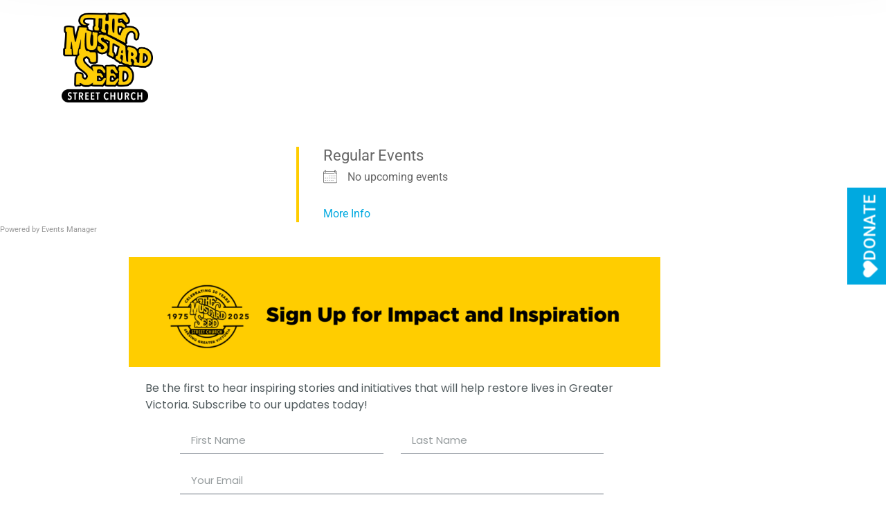

--- FILE ---
content_type: text/html; charset=UTF-8
request_url: https://mustardseed.ca/events/categories/
body_size: 31867
content:
<!doctype html>
<html lang="en-US">
<head><meta charset="UTF-8"><script>if(navigator.userAgent.match(/MSIE|Internet Explorer/i)||navigator.userAgent.match(/Trident\/7\..*?rv:11/i)){var href=document.location.href;if(!href.match(/[?&]nowprocket/)){if(href.indexOf("?")==-1){if(href.indexOf("#")==-1){document.location.href=href+"?nowprocket=1"}else{document.location.href=href.replace("#","?nowprocket=1#")}}else{if(href.indexOf("#")==-1){document.location.href=href+"&nowprocket=1"}else{document.location.href=href.replace("#","&nowprocket=1#")}}}}</script><script>(()=>{class RocketLazyLoadScripts{constructor(){this.v="2.0.3",this.userEvents=["keydown","keyup","mousedown","mouseup","mousemove","mouseover","mouseenter","mouseout","mouseleave","touchmove","touchstart","touchend","touchcancel","wheel","click","dblclick","input","visibilitychange"],this.attributeEvents=["onblur","onclick","oncontextmenu","ondblclick","onfocus","onmousedown","onmouseenter","onmouseleave","onmousemove","onmouseout","onmouseover","onmouseup","onmousewheel","onscroll","onsubmit"]}async t(){this.i(),this.o(),/iP(ad|hone)/.test(navigator.userAgent)&&this.h(),this.u(),this.l(this),this.m(),this.k(this),this.p(this),this._(),await Promise.all([this.R(),this.L()]),this.lastBreath=Date.now(),this.S(this),this.P(),this.D(),this.O(),this.M(),await this.C(this.delayedScripts.normal),await this.C(this.delayedScripts.defer),await this.C(this.delayedScripts.async),this.F("domReady"),await this.T(),await this.j(),await this.I(),this.F("windowLoad"),await this.A(),window.dispatchEvent(new Event("rocket-allScriptsLoaded")),this.everythingLoaded=!0,this.lastTouchEnd&&await new Promise((t=>setTimeout(t,500-Date.now()+this.lastTouchEnd))),this.H(),this.F("all"),this.U(),this.W()}i(){this.CSPIssue=sessionStorage.getItem("rocketCSPIssue"),document.addEventListener("securitypolicyviolation",(t=>{this.CSPIssue||"script-src-elem"!==t.violatedDirective||"data"!==t.blockedURI||(this.CSPIssue=!0,sessionStorage.setItem("rocketCSPIssue",!0))}),{isRocket:!0})}o(){window.addEventListener("pageshow",(t=>{this.persisted=t.persisted,this.realWindowLoadedFired=!0}),{isRocket:!0}),window.addEventListener("pagehide",(()=>{this.onFirstUserAction=null}),{isRocket:!0})}h(){let t;function e(e){t=e}window.addEventListener("touchstart",e,{isRocket:!0}),window.addEventListener("touchend",(function i(o){Math.abs(o.changedTouches[0].pageX-t.changedTouches[0].pageX)<10&&Math.abs(o.changedTouches[0].pageY-t.changedTouches[0].pageY)<10&&o.timeStamp-t.timeStamp<200&&(o.target.dispatchEvent(new PointerEvent("click",{target:o.target,bubbles:!0,cancelable:!0,detail:1})),event.preventDefault(),window.removeEventListener("touchstart",e,{isRocket:!0}),window.removeEventListener("touchend",i,{isRocket:!0}))}),{isRocket:!0})}q(t){this.userActionTriggered||("mousemove"!==t.type||this.firstMousemoveIgnored?"keyup"===t.type||"mouseover"===t.type||"mouseout"===t.type||(this.userActionTriggered=!0,this.onFirstUserAction&&this.onFirstUserAction()):this.firstMousemoveIgnored=!0),"click"===t.type&&t.preventDefault(),this.savedUserEvents.length>0&&(t.stopPropagation(),t.stopImmediatePropagation()),"touchstart"===this.lastEvent&&"touchend"===t.type&&(this.lastTouchEnd=Date.now()),"click"===t.type&&(this.lastTouchEnd=0),this.lastEvent=t.type,this.savedUserEvents.push(t)}u(){this.savedUserEvents=[],this.userEventHandler=this.q.bind(this),this.userEvents.forEach((t=>window.addEventListener(t,this.userEventHandler,{passive:!1,isRocket:!0})))}U(){this.userEvents.forEach((t=>window.removeEventListener(t,this.userEventHandler,{passive:!1,isRocket:!0}))),this.savedUserEvents.forEach((t=>{t.target.dispatchEvent(new window[t.constructor.name](t.type,t))}))}m(){this.eventsMutationObserver=new MutationObserver((t=>{const e="return false";for(const i of t){if("attributes"===i.type){const t=i.target.getAttribute(i.attributeName);t&&t!==e&&(i.target.setAttribute("data-rocket-"+i.attributeName,t),i.target["rocket"+i.attributeName]=new Function("event",t),i.target.setAttribute(i.attributeName,e))}"childList"===i.type&&i.addedNodes.forEach((t=>{if(t.nodeType===Node.ELEMENT_NODE)for(const i of t.attributes)this.attributeEvents.includes(i.name)&&i.value&&""!==i.value&&(t.setAttribute("data-rocket-"+i.name,i.value),t["rocket"+i.name]=new Function("event",i.value),t.setAttribute(i.name,e))}))}})),this.eventsMutationObserver.observe(document,{subtree:!0,childList:!0,attributeFilter:this.attributeEvents})}H(){this.eventsMutationObserver.disconnect(),this.attributeEvents.forEach((t=>{document.querySelectorAll("[data-rocket-"+t+"]").forEach((e=>{e.setAttribute(t,e.getAttribute("data-rocket-"+t)),e.removeAttribute("data-rocket-"+t)}))}))}k(t){Object.defineProperty(HTMLElement.prototype,"onclick",{get(){return this.rocketonclick||null},set(e){this.rocketonclick=e,this.setAttribute(t.everythingLoaded?"onclick":"data-rocket-onclick","this.rocketonclick(event)")}})}S(t){function e(e,i){let o=e[i];e[i]=null,Object.defineProperty(e,i,{get:()=>o,set(s){t.everythingLoaded?o=s:e["rocket"+i]=o=s}})}e(document,"onreadystatechange"),e(window,"onload"),e(window,"onpageshow");try{Object.defineProperty(document,"readyState",{get:()=>t.rocketReadyState,set(e){t.rocketReadyState=e},configurable:!0}),document.readyState="loading"}catch(t){console.log("WPRocket DJE readyState conflict, bypassing")}}l(t){this.originalAddEventListener=EventTarget.prototype.addEventListener,this.originalRemoveEventListener=EventTarget.prototype.removeEventListener,this.savedEventListeners=[],EventTarget.prototype.addEventListener=function(e,i,o){o&&o.isRocket||!t.B(e,this)&&!t.userEvents.includes(e)||t.B(e,this)&&!t.userActionTriggered||e.startsWith("rocket-")||t.everythingLoaded?t.originalAddEventListener.call(this,e,i,o):t.savedEventListeners.push({target:this,remove:!1,type:e,func:i,options:o})},EventTarget.prototype.removeEventListener=function(e,i,o){o&&o.isRocket||!t.B(e,this)&&!t.userEvents.includes(e)||t.B(e,this)&&!t.userActionTriggered||e.startsWith("rocket-")||t.everythingLoaded?t.originalRemoveEventListener.call(this,e,i,o):t.savedEventListeners.push({target:this,remove:!0,type:e,func:i,options:o})}}F(t){"all"===t&&(EventTarget.prototype.addEventListener=this.originalAddEventListener,EventTarget.prototype.removeEventListener=this.originalRemoveEventListener),this.savedEventListeners=this.savedEventListeners.filter((e=>{let i=e.type,o=e.target||window;return"domReady"===t&&"DOMContentLoaded"!==i&&"readystatechange"!==i||("windowLoad"===t&&"load"!==i&&"readystatechange"!==i&&"pageshow"!==i||(this.B(i,o)&&(i="rocket-"+i),e.remove?o.removeEventListener(i,e.func,e.options):o.addEventListener(i,e.func,e.options),!1))}))}p(t){let e;function i(e){return t.everythingLoaded?e:e.split(" ").map((t=>"load"===t||t.startsWith("load.")?"rocket-jquery-load":t)).join(" ")}function o(o){function s(e){const s=o.fn[e];o.fn[e]=o.fn.init.prototype[e]=function(){return this[0]===window&&t.userActionTriggered&&("string"==typeof arguments[0]||arguments[0]instanceof String?arguments[0]=i(arguments[0]):"object"==typeof arguments[0]&&Object.keys(arguments[0]).forEach((t=>{const e=arguments[0][t];delete arguments[0][t],arguments[0][i(t)]=e}))),s.apply(this,arguments),this}}if(o&&o.fn&&!t.allJQueries.includes(o)){const e={DOMContentLoaded:[],"rocket-DOMContentLoaded":[]};for(const t in e)document.addEventListener(t,(()=>{e[t].forEach((t=>t()))}),{isRocket:!0});o.fn.ready=o.fn.init.prototype.ready=function(i){function s(){parseInt(o.fn.jquery)>2?setTimeout((()=>i.bind(document)(o))):i.bind(document)(o)}return t.realDomReadyFired?!t.userActionTriggered||t.fauxDomReadyFired?s():e["rocket-DOMContentLoaded"].push(s):e.DOMContentLoaded.push(s),o([])},s("on"),s("one"),s("off"),t.allJQueries.push(o)}e=o}t.allJQueries=[],o(window.jQuery),Object.defineProperty(window,"jQuery",{get:()=>e,set(t){o(t)}})}P(){const t=new Map;document.write=document.writeln=function(e){const i=document.currentScript,o=document.createRange(),s=i.parentElement;let n=t.get(i);void 0===n&&(n=i.nextSibling,t.set(i,n));const c=document.createDocumentFragment();o.setStart(c,0),c.appendChild(o.createContextualFragment(e)),s.insertBefore(c,n)}}async R(){return new Promise((t=>{this.userActionTriggered?t():this.onFirstUserAction=t}))}async L(){return new Promise((t=>{document.addEventListener("DOMContentLoaded",(()=>{this.realDomReadyFired=!0,t()}),{isRocket:!0})}))}async I(){return this.realWindowLoadedFired?Promise.resolve():new Promise((t=>{window.addEventListener("load",t,{isRocket:!0})}))}M(){this.pendingScripts=[];this.scriptsMutationObserver=new MutationObserver((t=>{for(const e of t)e.addedNodes.forEach((t=>{"SCRIPT"!==t.tagName||t.noModule||t.isWPRocket||this.pendingScripts.push({script:t,promise:new Promise((e=>{const i=()=>{const i=this.pendingScripts.findIndex((e=>e.script===t));i>=0&&this.pendingScripts.splice(i,1),e()};t.addEventListener("load",i,{isRocket:!0}),t.addEventListener("error",i,{isRocket:!0}),setTimeout(i,1e3)}))})}))})),this.scriptsMutationObserver.observe(document,{childList:!0,subtree:!0})}async j(){await this.J(),this.pendingScripts.length?(await this.pendingScripts[0].promise,await this.j()):this.scriptsMutationObserver.disconnect()}D(){this.delayedScripts={normal:[],async:[],defer:[]},document.querySelectorAll("script[type$=rocketlazyloadscript]").forEach((t=>{t.hasAttribute("data-rocket-src")?t.hasAttribute("async")&&!1!==t.async?this.delayedScripts.async.push(t):t.hasAttribute("defer")&&!1!==t.defer||"module"===t.getAttribute("data-rocket-type")?this.delayedScripts.defer.push(t):this.delayedScripts.normal.push(t):this.delayedScripts.normal.push(t)}))}async _(){await this.L();let t=[];document.querySelectorAll("script[type$=rocketlazyloadscript][data-rocket-src]").forEach((e=>{let i=e.getAttribute("data-rocket-src");if(i&&!i.startsWith("data:")){i.startsWith("//")&&(i=location.protocol+i);try{const o=new URL(i).origin;o!==location.origin&&t.push({src:o,crossOrigin:e.crossOrigin||"module"===e.getAttribute("data-rocket-type")})}catch(t){}}})),t=[...new Map(t.map((t=>[JSON.stringify(t),t]))).values()],this.N(t,"preconnect")}async $(t){if(await this.G(),!0!==t.noModule||!("noModule"in HTMLScriptElement.prototype))return new Promise((e=>{let i;function o(){(i||t).setAttribute("data-rocket-status","executed"),e()}try{if(navigator.userAgent.includes("Firefox/")||""===navigator.vendor||this.CSPIssue)i=document.createElement("script"),[...t.attributes].forEach((t=>{let e=t.nodeName;"type"!==e&&("data-rocket-type"===e&&(e="type"),"data-rocket-src"===e&&(e="src"),i.setAttribute(e,t.nodeValue))})),t.text&&(i.text=t.text),t.nonce&&(i.nonce=t.nonce),i.hasAttribute("src")?(i.addEventListener("load",o,{isRocket:!0}),i.addEventListener("error",(()=>{i.setAttribute("data-rocket-status","failed-network"),e()}),{isRocket:!0}),setTimeout((()=>{i.isConnected||e()}),1)):(i.text=t.text,o()),i.isWPRocket=!0,t.parentNode.replaceChild(i,t);else{const i=t.getAttribute("data-rocket-type"),s=t.getAttribute("data-rocket-src");i?(t.type=i,t.removeAttribute("data-rocket-type")):t.removeAttribute("type"),t.addEventListener("load",o,{isRocket:!0}),t.addEventListener("error",(i=>{this.CSPIssue&&i.target.src.startsWith("data:")?(console.log("WPRocket: CSP fallback activated"),t.removeAttribute("src"),this.$(t).then(e)):(t.setAttribute("data-rocket-status","failed-network"),e())}),{isRocket:!0}),s?(t.fetchPriority="high",t.removeAttribute("data-rocket-src"),t.src=s):t.src="data:text/javascript;base64,"+window.btoa(unescape(encodeURIComponent(t.text)))}}catch(i){t.setAttribute("data-rocket-status","failed-transform"),e()}}));t.setAttribute("data-rocket-status","skipped")}async C(t){const e=t.shift();return e?(e.isConnected&&await this.$(e),this.C(t)):Promise.resolve()}O(){this.N([...this.delayedScripts.normal,...this.delayedScripts.defer,...this.delayedScripts.async],"preload")}N(t,e){this.trash=this.trash||[];let i=!0;var o=document.createDocumentFragment();t.forEach((t=>{const s=t.getAttribute&&t.getAttribute("data-rocket-src")||t.src;if(s&&!s.startsWith("data:")){const n=document.createElement("link");n.href=s,n.rel=e,"preconnect"!==e&&(n.as="script",n.fetchPriority=i?"high":"low"),t.getAttribute&&"module"===t.getAttribute("data-rocket-type")&&(n.crossOrigin=!0),t.crossOrigin&&(n.crossOrigin=t.crossOrigin),t.integrity&&(n.integrity=t.integrity),t.nonce&&(n.nonce=t.nonce),o.appendChild(n),this.trash.push(n),i=!1}})),document.head.appendChild(o)}W(){this.trash.forEach((t=>t.remove()))}async T(){try{document.readyState="interactive"}catch(t){}this.fauxDomReadyFired=!0;try{await this.G(),document.dispatchEvent(new Event("rocket-readystatechange")),await this.G(),document.rocketonreadystatechange&&document.rocketonreadystatechange(),await this.G(),document.dispatchEvent(new Event("rocket-DOMContentLoaded")),await this.G(),window.dispatchEvent(new Event("rocket-DOMContentLoaded"))}catch(t){console.error(t)}}async A(){try{document.readyState="complete"}catch(t){}try{await this.G(),document.dispatchEvent(new Event("rocket-readystatechange")),await this.G(),document.rocketonreadystatechange&&document.rocketonreadystatechange(),await this.G(),window.dispatchEvent(new Event("rocket-load")),await this.G(),window.rocketonload&&window.rocketonload(),await this.G(),this.allJQueries.forEach((t=>t(window).trigger("rocket-jquery-load"))),await this.G();const t=new Event("rocket-pageshow");t.persisted=this.persisted,window.dispatchEvent(t),await this.G(),window.rocketonpageshow&&window.rocketonpageshow({persisted:this.persisted})}catch(t){console.error(t)}}async G(){Date.now()-this.lastBreath>45&&(await this.J(),this.lastBreath=Date.now())}async J(){return document.hidden?new Promise((t=>setTimeout(t))):new Promise((t=>requestAnimationFrame(t)))}B(t,e){return e===document&&"readystatechange"===t||(e===document&&"DOMContentLoaded"===t||(e===window&&"DOMContentLoaded"===t||(e===window&&"load"===t||e===window&&"pageshow"===t)))}static run(){(new RocketLazyLoadScripts).t()}}RocketLazyLoadScripts.run()})();</script>
	
	<meta name="viewport" content="width=device-width, initial-scale=1">
	<link rel="profile" href="https://gmpg.org/xfn/11">
	<meta name='robots' content='index, follow, max-image-preview:large, max-snippet:-1, max-video-preview:-1' />

	<!-- This site is optimized with the Yoast SEO plugin v24.7 - https://yoast.com/wordpress/plugins/seo/ -->
	<title>Categories - The Mustard Seed Street Church</title>
	<meta name="description" content="The Mustard Seed Street Church Food Bank provided the equivalent of 1,511 meals per day. The Food Security Distribution Centre collected and distributed over 2.5 million lbs of products via our Food Bank and 70+ local agencies." />
	<link rel="canonical" href="https://mustardseed.ca/events/categories/" />
	<meta property="og:locale" content="en_US" />
	<meta property="og:type" content="article" />
	<meta property="og:title" content="Categories - The Mustard Seed Street Church" />
	<meta property="og:description" content="The Mustard Seed Street Church Food Bank provided the equivalent of 1,511 meals per day. The Food Security Distribution Centre collected and distributed over 2.5 million lbs of products via our Food Bank and 70+ local agencies." />
	<meta property="og:url" content="https://mustardseed.ca/events/categories/" />
	<meta property="og:site_name" content="The Mustard Seed Street Church" />
	<meta property="article:modified_time" content="2024-11-27T23:39:17+00:00" />
	<meta property="og:image" content="https://mustardseed.ca/wp-content/uploads/2022/08/Signature-UU.png" />
	<meta property="og:image:width" content="500" />
	<meta property="og:image:height" content="500" />
	<meta property="og:image:type" content="image/png" />
	<meta name="twitter:card" content="summary_large_image" />
	<meta name="twitter:label1" content="Est. reading time" />
	<meta name="twitter:data1" content="1 minute" />
	<script type="application/ld+json" class="yoast-schema-graph">{"@context":"https://schema.org","@graph":[{"@type":"WebPage","@id":"https://mustardseed.ca/events/categories/","url":"https://mustardseed.ca/events/categories/","name":"Categories - The Mustard Seed Street Church","isPartOf":{"@id":"https://mustardseed.ca/#website"},"datePublished":"2022-10-12T19:50:54+00:00","dateModified":"2024-11-27T23:39:17+00:00","description":"The Mustard Seed Street Church Food Bank provided the equivalent of 1,511 meals per day. The Food Security Distribution Centre collected and distributed over 2.5 million lbs of products via our Food Bank and 70+ local agencies.","breadcrumb":{"@id":"https://mustardseed.ca/events/categories/#breadcrumb"},"inLanguage":"en-US","potentialAction":[{"@type":"ReadAction","target":["https://mustardseed.ca/events/categories/"]}]},{"@type":"BreadcrumbList","@id":"https://mustardseed.ca/events/categories/#breadcrumb","itemListElement":[{"@type":"ListItem","position":1,"name":"Home","item":"https://mustardseed.ca/"},{"@type":"ListItem","position":2,"name":"Events","item":"https://mustardseed.ca/events/"},{"@type":"ListItem","position":3,"name":"Categories"}]},{"@type":"WebSite","@id":"https://mustardseed.ca/#website","url":"https://mustardseed.ca/","name":"The Mustard Seed Street Church","description":"The Mustard Seed Street Church Food Bank provided the equivalent of 1,511 meals perday. The Food Security Distribution Centre collected and distributed over 2.5 million lbs of products via our Food Bank and 70+ local social services agencies.","publisher":{"@id":"https://mustardseed.ca/#organization"},"alternateName":"The Mustard Seed","potentialAction":[{"@type":"SearchAction","target":{"@type":"EntryPoint","urlTemplate":"https://mustardseed.ca/?s={search_term_string}"},"query-input":{"@type":"PropertyValueSpecification","valueRequired":true,"valueName":"search_term_string"}}],"inLanguage":"en-US"},{"@type":"Organization","@id":"https://mustardseed.ca/#organization","name":"The Mustard Seed Street Church","alternateName":"The Mustard Seed","url":"https://mustardseed.ca/","logo":{"@type":"ImageObject","inLanguage":"en-US","@id":"https://mustardseed.ca/#/schema/logo/image/","url":"https://mustardseed.ca/wp-content/uploads/2022/09/The-Mustard-Seed-Logo-Colour-transparent.png","contentUrl":"https://mustardseed.ca/wp-content/uploads/2022/09/The-Mustard-Seed-Logo-Colour-transparent.png","width":1307,"height":1352,"caption":"The Mustard Seed Street Church"},"image":{"@id":"https://mustardseed.ca/#/schema/logo/image/"}}]}</script>
	<!-- / Yoast SEO plugin. -->


<link rel='dns-prefetch' href='//www.googletagmanager.com' />
<link rel='dns-prefetch' href='//pagead2.googlesyndication.com' />

<link rel="alternate" type="application/rss+xml" title="The Mustard Seed Street Church &raquo; Feed" href="https://mustardseed.ca/feed/" />
<link rel="alternate" type="application/rss+xml" title="The Mustard Seed Street Church &raquo; Comments Feed" href="https://mustardseed.ca/comments/feed/" />
<link rel="alternate" type="text/calendar" title="The Mustard Seed Street Church &raquo; iCal Feed" href="https://mustardseed.ca/events/?ical=1" />
<link rel="alternate" type="application/rss+xml" title="The Mustard Seed Street Church &raquo; Categories Comments Feed" href="https://mustardseed.ca/events/categories/feed/" />
<link rel="alternate" title="oEmbed (JSON)" type="application/json+oembed" href="https://mustardseed.ca/wp-json/oembed/1.0/embed?url=https%3A%2F%2Fmustardseed.ca%2Fevents%2Fcategories%2F" />
<link rel="alternate" title="oEmbed (XML)" type="text/xml+oembed" href="https://mustardseed.ca/wp-json/oembed/1.0/embed?url=https%3A%2F%2Fmustardseed.ca%2Fevents%2Fcategories%2F&#038;format=xml" />
<style id='wp-img-auto-sizes-contain-inline-css'>
img:is([sizes=auto i],[sizes^="auto," i]){contain-intrinsic-size:3000px 1500px}
/*# sourceURL=wp-img-auto-sizes-contain-inline-css */
</style>
<style id='wp-emoji-styles-inline-css'>

	img.wp-smiley, img.emoji {
		display: inline !important;
		border: none !important;
		box-shadow: none !important;
		height: 1em !important;
		width: 1em !important;
		margin: 0 0.07em !important;
		vertical-align: -0.1em !important;
		background: none !important;
		padding: 0 !important;
	}
/*# sourceURL=wp-emoji-styles-inline-css */
</style>
<link data-minify="1" rel='stylesheet' id='niche-frame-css' href='https://mustardseed.ca/wp-content/cache/min/1/wp-content/plugins/events-addon-for-elementor/assets/css/niche-frame.css?ver=1768891310' media='all' />
<link data-minify="1" rel='stylesheet' id='font-awesome-css' href='https://mustardseed.ca/wp-content/cache/min/1/wp-content/plugins/elementor/assets/lib/font-awesome/css/font-awesome.min.css?ver=1768891310' media='all' />
<link rel='stylesheet' id='animate-css' href='https://mustardseed.ca/wp-content/plugins/events-addon-for-elementor/assets/css/animate.min.css?ver=3.7.2' media='all' />
<link data-minify="1" rel='stylesheet' id='themify-icons-css' href='https://mustardseed.ca/wp-content/cache/min/1/wp-content/plugins/events-addon-for-elementor/assets/css/themify-icons.min.css?ver=1768891310' media='all' />
<link data-minify="1" rel='stylesheet' id='linea-css' href='https://mustardseed.ca/wp-content/cache/min/1/wp-content/plugins/events-addon-for-elementor/assets/css/linea.min.css?ver=1768891310' media='all' />
<link rel='stylesheet' id='magnific-popup-css' href='https://mustardseed.ca/wp-content/plugins/events-addon-for-elementor/assets/css/magnific-popup.min.css?ver=1.0' media='all' />
<link rel='stylesheet' id='owl-carousel-css' href='https://mustardseed.ca/wp-content/plugins/events-addon-for-elementor/assets/css/owl.carousel.min.css?ver=2.3.4' media='all' />
<link data-minify="1" rel='stylesheet' id='juxtapose-css' href='https://mustardseed.ca/wp-content/cache/min/1/wp-content/plugins/events-addon-for-elementor/assets/css/juxtapose.css?ver=1768891310' media='all' />
<link data-minify="1" rel='stylesheet' id='naevents-styles-css' href='https://mustardseed.ca/wp-content/cache/min/1/wp-content/plugins/events-addon-for-elementor/assets/css/styles.css?ver=1768891310' media='all' />
<link data-minify="1" rel='stylesheet' id='naevents-responsive-css' href='https://mustardseed.ca/wp-content/cache/min/1/wp-content/plugins/events-addon-for-elementor/assets/css/responsive.css?ver=1768891310' media='all' />
<link rel='stylesheet' id='events-manager-css' href='https://mustardseed.ca/wp-content/plugins/events-manager/includes/css/events-manager.min.css?ver=7.1.7' media='all' />
<link data-minify="1" rel='stylesheet' id='give-styles-css' href='https://mustardseed.ca/wp-content/cache/min/1/wp-content/plugins/give/assets/dist/css/give.css?ver=1768891310' media='all' />
<link data-minify="1" rel='stylesheet' id='give-donation-summary-style-frontend-css' href='https://mustardseed.ca/wp-content/cache/min/1/wp-content/plugins/give/assets/dist/css/give-donation-summary.css?ver=1768891310' media='all' />
<link rel='stylesheet' id='tribe-events-v2-single-skeleton-css' href='https://mustardseed.ca/wp-content/plugins/the-events-calendar/src/resources/css/tribe-events-single-skeleton.min.css?ver=6.10.3' media='all' />
<link rel='stylesheet' id='tribe-events-v2-single-skeleton-full-css' href='https://mustardseed.ca/wp-content/plugins/the-events-calendar/src/resources/css/tribe-events-single-full.min.css?ver=6.10.3' media='all' />
<link rel='stylesheet' id='tec-events-elementor-widgets-base-styles-css' href='https://mustardseed.ca/wp-content/plugins/the-events-calendar/src/resources/css/integrations/plugins/elementor/widgets/widget-base.min.css?ver=6.10.3' media='all' />
<link rel='stylesheet' id='wpfront-notification-bar-css' href='https://mustardseed.ca/wp-content/plugins/wpfront-notification-bar/css/wpfront-notification-bar.min.css?ver=3.4.2.04051' media='all' />
<link rel='stylesheet' id='hello-elementor-css' href='https://mustardseed.ca/wp-content/themes/hello-elementor/style.min.css?ver=3.0.1' media='all' />
<link rel='stylesheet' id='hello-elementor-theme-style-css' href='https://mustardseed.ca/wp-content/themes/hello-elementor/theme.min.css?ver=3.0.1' media='all' />
<link rel='stylesheet' id='hello-elementor-header-footer-css' href='https://mustardseed.ca/wp-content/themes/hello-elementor/header-footer.min.css?ver=3.0.1' media='all' />
<link rel='stylesheet' id='elementor-frontend-css' href='https://mustardseed.ca/wp-content/plugins/elementor/assets/css/frontend.min.css?ver=3.34.1' media='all' />
<link rel='stylesheet' id='elementor-post-8-css' href='https://mustardseed.ca/wp-content/uploads/elementor/css/post-8.css?ver=1768891308' media='all' />
<link rel='stylesheet' id='widget-image-css' href='https://mustardseed.ca/wp-content/plugins/elementor/assets/css/widget-image.min.css?ver=3.34.1' media='all' />
<link rel='stylesheet' id='e-sticky-css' href='https://mustardseed.ca/wp-content/plugins/elementor-pro/assets/css/modules/sticky.min.css?ver=3.34.0' media='all' />
<link rel='stylesheet' id='e-motion-fx-css' href='https://mustardseed.ca/wp-content/plugins/elementor-pro/assets/css/modules/motion-fx.min.css?ver=3.34.0' media='all' />
<link rel='stylesheet' id='e-animation-pulse-css' href='https://mustardseed.ca/wp-content/plugins/elementor/assets/lib/animations/styles/e-animation-pulse.min.css?ver=3.34.1' media='all' />
<link rel='stylesheet' id='widget-spacer-css' href='https://mustardseed.ca/wp-content/plugins/elementor/assets/css/widget-spacer.min.css?ver=3.34.1' media='all' />
<link rel='stylesheet' id='widget-form-css' href='https://mustardseed.ca/wp-content/plugins/elementor-pro/assets/css/widget-form.min.css?ver=3.34.0' media='all' />
<link rel='stylesheet' id='e-shapes-css' href='https://mustardseed.ca/wp-content/plugins/elementor/assets/css/conditionals/shapes.min.css?ver=3.34.1' media='all' />
<link rel='stylesheet' id='widget-heading-css' href='https://mustardseed.ca/wp-content/plugins/elementor/assets/css/widget-heading.min.css?ver=3.34.1' media='all' />
<link rel='stylesheet' id='widget-pp-breadcrumbs-css' href='https://mustardseed.ca/wp-content/plugins/powerpack-elements/assets/css/min/widget-breadcrumbs.min.css?ver=2.12.2' media='all' />
<link rel='stylesheet' id='widget-post-navigation-css' href='https://mustardseed.ca/wp-content/plugins/elementor-pro/assets/css/widget-post-navigation.min.css?ver=3.34.0' media='all' />
<link rel='stylesheet' id='widget-share-buttons-css' href='https://mustardseed.ca/wp-content/plugins/elementor-pro/assets/css/widget-share-buttons.min.css?ver=3.34.0' media='all' />
<link rel='stylesheet' id='e-apple-webkit-css' href='https://mustardseed.ca/wp-content/plugins/elementor/assets/css/conditionals/apple-webkit.min.css?ver=3.34.1' media='all' />
<link rel='stylesheet' id='elementor-icons-shared-0-css' href='https://mustardseed.ca/wp-content/plugins/elementor/assets/lib/font-awesome/css/fontawesome.min.css?ver=5.15.3' media='all' />
<link data-minify="1" rel='stylesheet' id='elementor-icons-fa-solid-css' href='https://mustardseed.ca/wp-content/cache/min/1/wp-content/plugins/elementor/assets/lib/font-awesome/css/solid.min.css?ver=1768891310' media='all' />
<link data-minify="1" rel='stylesheet' id='elementor-icons-fa-brands-css' href='https://mustardseed.ca/wp-content/cache/min/1/wp-content/plugins/elementor/assets/lib/font-awesome/css/brands.min.css?ver=1768891310' media='all' />
<link rel='stylesheet' id='widget-posts-css' href='https://mustardseed.ca/wp-content/plugins/elementor-pro/assets/css/widget-posts.min.css?ver=3.34.0' media='all' />
<link data-minify="1" rel='stylesheet' id='elementor-icons-css' href='https://mustardseed.ca/wp-content/cache/min/1/wp-content/plugins/elementor/assets/lib/eicons/css/elementor-icons.min.css?ver=1768891310' media='all' />
<link rel='stylesheet' id='uael-frontend-css' href='https://mustardseed.ca/wp-content/plugins/ultimate-elementor/assets/min-css/uael-frontend.min.css?ver=1.38.4' media='all' />
<link rel='stylesheet' id='uael-teammember-social-icons-css' href='https://mustardseed.ca/wp-content/plugins/elementor/assets/css/widget-social-icons.min.css?ver=3.24.0' media='all' />
<link data-minify="1" rel='stylesheet' id='uael-social-share-icons-brands-css' href='https://mustardseed.ca/wp-content/cache/min/1/wp-content/plugins/elementor/assets/lib/font-awesome/css/brands.css?ver=1768891310' media='all' />
<link data-minify="1" rel='stylesheet' id='uael-social-share-icons-fontawesome-css' href='https://mustardseed.ca/wp-content/cache/min/1/wp-content/plugins/elementor/assets/lib/font-awesome/css/fontawesome.css?ver=1768891310' media='all' />
<link data-minify="1" rel='stylesheet' id='uael-nav-menu-icons-css' href='https://mustardseed.ca/wp-content/cache/min/1/wp-content/plugins/elementor/assets/lib/font-awesome/css/solid.css?ver=1768891310' media='all' />
<link data-minify="1" rel='stylesheet' id='font-awesome-5-all-css' href='https://mustardseed.ca/wp-content/cache/min/1/wp-content/plugins/elementor/assets/lib/font-awesome/css/all.min.css?ver=1768891310' media='all' />
<link rel='stylesheet' id='font-awesome-4-shim-css' href='https://mustardseed.ca/wp-content/plugins/elementor/assets/lib/font-awesome/css/v4-shims.min.css?ver=3.34.1' media='all' />
<link rel='stylesheet' id='pp-extensions-css' href='https://mustardseed.ca/wp-content/plugins/powerpack-elements/assets/css/min/extensions.min.css?ver=2.12.2' media='all' />
<link rel='stylesheet' id='pp-tooltip-css' href='https://mustardseed.ca/wp-content/plugins/powerpack-elements/assets/css/min/tooltip.min.css?ver=2.12.2' media='all' />
<link rel='stylesheet' id='elementor-post-530-css' href='https://mustardseed.ca/wp-content/uploads/elementor/css/post-530.css?ver=1768891309' media='all' />
<link rel='stylesheet' id='elementor-post-544-css' href='https://mustardseed.ca/wp-content/uploads/elementor/css/post-544.css?ver=1768891309' media='all' />
<link rel='stylesheet' id='elementor-post-2783-css' href='https://mustardseed.ca/wp-content/uploads/elementor/css/post-2783.css?ver=1768891309' media='all' />
<link data-minify="1" rel='stylesheet' id='easy-notification-bar-css' href='https://mustardseed.ca/wp-content/cache/min/1/wp-content/plugins/easy-notification-bar/assets/css/front.css?ver=1768891310' media='all' />
<link rel='stylesheet' id='hello-elementor-child-style-css' href='https://mustardseed.ca/wp-content/themes/hello-theme-child-master/style.css?ver=1.0.0' media='all' />
<link rel='stylesheet' id='eael-general-css' href='https://mustardseed.ca/wp-content/plugins/essential-addons-for-elementor-lite/assets/front-end/css/view/general.min.css?ver=6.3.1' media='all' />
<link data-minify="1" rel='stylesheet' id='elementor-gf-local-montserrat-css' href='https://mustardseed.ca/wp-content/cache/min/1/wp-content/uploads/elementor/google-fonts/css/montserrat.css?ver=1768891310' media='all' />
<link data-minify="1" rel='stylesheet' id='elementor-gf-local-poppins-css' href='https://mustardseed.ca/wp-content/cache/min/1/wp-content/uploads/elementor/google-fonts/css/poppins.css?ver=1768891310' media='all' />
<link data-minify="1" rel='stylesheet' id='elementor-gf-local-roboto-css' href='https://mustardseed.ca/wp-content/cache/min/1/wp-content/uploads/elementor/google-fonts/css/roboto.css?ver=1768891310' media='all' />
<link data-minify="1" rel='stylesheet' id='elementor-icons-fa-regular-css' href='https://mustardseed.ca/wp-content/cache/min/1/wp-content/plugins/elementor/assets/lib/font-awesome/css/regular.min.css?ver=1768891310' media='all' />
<script id="jquery-core-js-extra">
var pp = {"ajax_url":"https://mustardseed.ca/wp-admin/admin-ajax.php"};
//# sourceURL=jquery-core-js-extra
</script>
<script type="rocketlazyloadscript" data-rocket-src="https://mustardseed.ca/wp-includes/js/jquery/jquery.min.js?ver=3.7.1" id="jquery-core-js"></script>
<script type="rocketlazyloadscript" data-rocket-src="https://mustardseed.ca/wp-includes/js/jquery/jquery-migrate.min.js?ver=3.4.1" id="jquery-migrate-js"></script>
<script type="rocketlazyloadscript" data-rocket-src="https://mustardseed.ca/wp-includes/js/jquery/ui/core.min.js?ver=1.13.3" id="jquery-ui-core-js"></script>
<script type="rocketlazyloadscript" data-rocket-src="https://mustardseed.ca/wp-includes/js/jquery/ui/mouse.min.js?ver=1.13.3" id="jquery-ui-mouse-js"></script>
<script type="rocketlazyloadscript" data-rocket-src="https://mustardseed.ca/wp-includes/js/jquery/ui/sortable.min.js?ver=1.13.3" id="jquery-ui-sortable-js"></script>
<script type="rocketlazyloadscript" data-rocket-src="https://mustardseed.ca/wp-includes/js/jquery/ui/datepicker.min.js?ver=1.13.3" id="jquery-ui-datepicker-js"></script>
<script type="rocketlazyloadscript" id="jquery-ui-datepicker-js-after">
jQuery(function(jQuery){jQuery.datepicker.setDefaults({"closeText":"Close","currentText":"Today","monthNames":["January","February","March","April","May","June","July","August","September","October","November","December"],"monthNamesShort":["Jan","Feb","Mar","Apr","May","Jun","Jul","Aug","Sep","Oct","Nov","Dec"],"nextText":"Next","prevText":"Previous","dayNames":["Sunday","Monday","Tuesday","Wednesday","Thursday","Friday","Saturday"],"dayNamesShort":["Sun","Mon","Tue","Wed","Thu","Fri","Sat"],"dayNamesMin":["S","M","T","W","T","F","S"],"dateFormat":"MM d, yy","firstDay":0,"isRTL":false});});
//# sourceURL=jquery-ui-datepicker-js-after
</script>
<script type="rocketlazyloadscript" data-rocket-src="https://mustardseed.ca/wp-includes/js/jquery/ui/resizable.min.js?ver=1.13.3" id="jquery-ui-resizable-js"></script>
<script type="rocketlazyloadscript" data-rocket-src="https://mustardseed.ca/wp-includes/js/jquery/ui/draggable.min.js?ver=1.13.3" id="jquery-ui-draggable-js"></script>
<script type="rocketlazyloadscript" data-rocket-src="https://mustardseed.ca/wp-includes/js/jquery/ui/controlgroup.min.js?ver=1.13.3" id="jquery-ui-controlgroup-js"></script>
<script type="rocketlazyloadscript" data-rocket-src="https://mustardseed.ca/wp-includes/js/jquery/ui/checkboxradio.min.js?ver=1.13.3" id="jquery-ui-checkboxradio-js"></script>
<script type="rocketlazyloadscript" data-rocket-src="https://mustardseed.ca/wp-includes/js/jquery/ui/button.min.js?ver=1.13.3" id="jquery-ui-button-js"></script>
<script type="rocketlazyloadscript" data-rocket-src="https://mustardseed.ca/wp-includes/js/jquery/ui/dialog.min.js?ver=1.13.3" id="jquery-ui-dialog-js"></script>
<script id="events-manager-js-extra">
var EM = {"ajaxurl":"https://mustardseed.ca/wp-admin/admin-ajax.php","locationajaxurl":"https://mustardseed.ca/wp-admin/admin-ajax.php?action=locations_search","firstDay":"0","locale":"en","dateFormat":"yy-mm-dd","ui_css":"https://mustardseed.ca/wp-content/plugins/events-manager/includes/css/jquery-ui/build.min.css","show24hours":"0","is_ssl":"1","autocomplete_limit":"10","calendar":{"breakpoints":{"small":560,"medium":908,"large":false}},"phone":"","datepicker":{"format":"Y-m-d"},"search":{"breakpoints":{"small":650,"medium":850,"full":false}},"url":"https://mustardseed.ca/wp-content/plugins/events-manager","assets":{"input.em-uploader":{"js":{"em-uploader":{"url":"https://mustardseed.ca/wp-content/plugins/events-manager/includes/js/em-uploader.js?v=7.1.7","event":"em_uploader_ready"}}},".em-recurrence-sets, .em-timezone":{"js":{"luxon":{"url":"luxon/luxon.js?v=7.1.7","event":"em_luxon_ready"}}},".em-booking-form, #em-booking-form, .em-booking-recurring, .em-event-booking-form":{"js":{"em-bookings":{"url":"https://mustardseed.ca/wp-content/plugins/events-manager/includes/js/bookingsform.js?v=7.1.7","event":"em_booking_form_js_loaded"}}},"#em-opt-archetypes":{"js":{"archetypes":"https://mustardseed.ca/wp-content/plugins/events-manager/includes/js/admin-archetype-editor.js?v=7.1.7","archetypes_ms":"https://mustardseed.ca/wp-content/plugins/events-manager/includes/js/admin-archetypes.js?v=7.1.7","qs":"qs/qs.js?v=7.1.7"}}},"cached":"1","bookingInProgress":"Please wait while the booking is being submitted.","tickets_save":"Save Ticket","bookingajaxurl":"https://mustardseed.ca/wp-admin/admin-ajax.php","bookings_export_save":"Export Bookings","bookings_settings_save":"Save Settings","booking_delete":"Are you sure you want to delete?","booking_offset":"30","bookings":{"submit_button":{"text":{"default":"Send your booking","free":"Send your booking","payment":"Send your booking","processing":"Processing ..."}},"update_listener":""},"bb_full":"Sold Out","bb_book":"Book Now","bb_booking":"Booking...","bb_booked":"Booking Submitted","bb_error":"Booking Error. Try again?","bb_cancel":"Cancel","bb_canceling":"Canceling...","bb_cancelled":"Cancelled","bb_cancel_error":"Cancellation Error. Try again?","txt_search":"Search","txt_searching":"Searching...","txt_loading":"Loading...","event_detach_warning":"Are you sure you want to detach this event? By doing so, this event will be independent of the recurring set of events.","delete_recurrence_warning":"Are you sure you want to delete all recurrences of this event? All events will be moved to trash.","disable_bookings_warning":"Are you sure you want to disable bookings? If you do this and save, you will lose all previous bookings. If you wish to prevent further bookings, reduce the number of spaces available to the amount of bookings you currently have","booking_warning_cancel":"Are you sure you want to cancel your booking?"};
//# sourceURL=events-manager-js-extra
</script>
<script type="rocketlazyloadscript" data-minify="1" data-rocket-src="https://mustardseed.ca/wp-content/cache/min/1/wp-content/plugins/events-manager/includes/js/events-manager.js?ver=1738709767" id="events-manager-js"></script>
<script id="3d-flip-book-client-locale-loader-js-extra">
var FB3D_CLIENT_LOCALE = {"ajaxurl":"https://mustardseed.ca/wp-admin/admin-ajax.php","dictionary":{"Table of contents":"Table of contents","Close":"Close","Bookmarks":"Bookmarks","Thumbnails":"Thumbnails","Search":"Search","Share":"Share","Facebook":"Facebook","Twitter":"Twitter","Email":"Email","Play":"Play","Previous page":"Previous page","Next page":"Next page","Zoom in":"Zoom in","Zoom out":"Zoom out","Fit view":"Fit view","Auto play":"Auto play","Full screen":"Full screen","More":"More","Smart pan":"Smart pan","Single page":"Single page","Sounds":"Sounds","Stats":"Stats","Print":"Print","Download":"Download","Goto first page":"Goto first page","Goto last page":"Goto last page"},"images":"https://mustardseed.ca/wp-content/plugins/interactive-3d-flipbook-powered-physics-engine/assets/images/","jsData":{"urls":[],"posts":{"ids_mis":[],"ids":[]},"pages":[],"firstPages":[],"bookCtrlProps":[],"bookTemplates":[]},"key":"3d-flip-book","pdfJS":{"pdfJsLib":"https://mustardseed.ca/wp-content/plugins/interactive-3d-flipbook-powered-physics-engine/assets/js/pdf.min.js?ver=4.3.136","pdfJsWorker":"https://mustardseed.ca/wp-content/plugins/interactive-3d-flipbook-powered-physics-engine/assets/js/pdf.worker.js?ver=4.3.136","stablePdfJsLib":"https://mustardseed.ca/wp-content/plugins/interactive-3d-flipbook-powered-physics-engine/assets/js/stable/pdf.min.js?ver=2.5.207","stablePdfJsWorker":"https://mustardseed.ca/wp-content/plugins/interactive-3d-flipbook-powered-physics-engine/assets/js/stable/pdf.worker.js?ver=2.5.207","pdfJsCMapUrl":"https://mustardseed.ca/wp-content/plugins/interactive-3d-flipbook-powered-physics-engine/assets/cmaps/"},"cacheurl":"https://mustardseed.ca/wp-content/uploads/3d-flip-book/cache/","pluginsurl":"https://mustardseed.ca/wp-content/plugins/","pluginurl":"https://mustardseed.ca/wp-content/plugins/interactive-3d-flipbook-powered-physics-engine/","thumbnailSize":{"width":"150","height":"150"},"version":"1.16.16"};
//# sourceURL=3d-flip-book-client-locale-loader-js-extra
</script>
<script type="rocketlazyloadscript" data-minify="1" data-rocket-src="https://mustardseed.ca/wp-content/cache/min/1/wp-content/plugins/interactive-3d-flipbook-powered-physics-engine/assets/js/client-locale-loader.js?ver=1738709767" id="3d-flip-book-client-locale-loader-js" async data-wp-strategy="async"></script>
<script type="rocketlazyloadscript" data-rocket-src="https://mustardseed.ca/wp-includes/js/dist/hooks.min.js?ver=dd5603f07f9220ed27f1" id="wp-hooks-js"></script>
<script type="rocketlazyloadscript" data-rocket-src="https://mustardseed.ca/wp-includes/js/dist/i18n.min.js?ver=c26c3dc7bed366793375" id="wp-i18n-js"></script>
<script type="rocketlazyloadscript" id="wp-i18n-js-after">
wp.i18n.setLocaleData( { 'text direction\u0004ltr': [ 'ltr' ] } );
//# sourceURL=wp-i18n-js-after
</script>
<script id="give-js-extra">
var give_global_vars = {"ajaxurl":"https://mustardseed.ca/wp-admin/admin-ajax.php","checkout_nonce":"32ec8d7add","currency":"USD","currency_sign":"$","currency_pos":"before","thousands_separator":",","decimal_separator":".","no_gateway":"Please select a payment method.","bad_minimum":"The minimum custom donation amount for this form is","bad_maximum":"The maximum custom donation amount for this form is","general_loading":"Loading...","purchase_loading":"Please Wait...","textForOverlayScreen":"\u003Ch3\u003EProcessing...\u003C/h3\u003E\u003Cp\u003EThis will only take a second!\u003C/p\u003E","number_decimals":"2","is_test_mode":"1","give_version":"3.22.2","magnific_options":{"main_class":"give-modal","close_on_bg_click":false},"form_translation":{"payment-mode":"Please select payment mode.","give_first":"Please enter your first name.","give_last":"Please enter your last name.","give_email":"Please enter a valid email address.","give_user_login":"Invalid email address or username.","give_user_pass":"Enter a password.","give_user_pass_confirm":"Enter the password confirmation.","give_agree_to_terms":"You must agree to the terms and conditions."},"confirm_email_sent_message":"Please check your email and click on the link to access your complete donation history.","ajax_vars":{"ajaxurl":"https://mustardseed.ca/wp-admin/admin-ajax.php","ajaxNonce":"9ecfecd078","loading":"Loading","select_option":"Please select an option","default_gateway":"manual","permalinks":"1","number_decimals":2},"cookie_hash":"15648e325db3d90c9eba8e699802b992","session_nonce_cookie_name":"wp-give_session_reset_nonce_15648e325db3d90c9eba8e699802b992","session_cookie_name":"wp-give_session_15648e325db3d90c9eba8e699802b992","delete_session_nonce_cookie":"0"};
var giveApiSettings = {"root":"https://mustardseed.ca/wp-json/give-api/v2/","rest_base":"give-api/v2"};
//# sourceURL=give-js-extra
</script>
<script type="rocketlazyloadscript" data-minify="1" data-rocket-src="https://mustardseed.ca/wp-content/cache/min/1/wp-content/plugins/give/assets/dist/js/give.js?ver=1738709767" id="give-js"></script>
<script type="rocketlazyloadscript" data-rocket-src="https://mustardseed.ca/wp-content/plugins/wpfront-notification-bar/js/wpfront-notification-bar.min.js?ver=3.4.2.04051" id="wpfront-notification-bar-js"></script>
<script type="rocketlazyloadscript" data-rocket-src="https://mustardseed.ca/wp-content/plugins/elementor/assets/lib/font-awesome/js/v4-shims.min.js?ver=3.34.1" id="font-awesome-4-shim-js"></script>

<!-- Google tag (gtag.js) snippet added by Site Kit -->
<!-- Google Analytics snippet added by Site Kit -->
<!-- Google Ads snippet added by Site Kit -->
<script type="rocketlazyloadscript" data-rocket-src="https://www.googletagmanager.com/gtag/js?id=GT-MQDH7WQ6" id="google_gtagjs-js" async></script>
<script type="rocketlazyloadscript" id="google_gtagjs-js-after">
window.dataLayer = window.dataLayer || [];function gtag(){dataLayer.push(arguments);}
gtag("set","linker",{"domains":["mustardseed.ca"]});
gtag("js", new Date());
gtag("set", "developer_id.dZTNiMT", true);
gtag("config", "GT-MQDH7WQ6");
gtag("config", "AW-16996321482");
 window._googlesitekit = window._googlesitekit || {}; window._googlesitekit.throttledEvents = []; window._googlesitekit.gtagEvent = (name, data) => { var key = JSON.stringify( { name, data } ); if ( !! window._googlesitekit.throttledEvents[ key ] ) { return; } window._googlesitekit.throttledEvents[ key ] = true; setTimeout( () => { delete window._googlesitekit.throttledEvents[ key ]; }, 5 ); gtag( "event", name, { ...data, event_source: "site-kit" } ); }; 
//# sourceURL=google_gtagjs-js-after
</script>
<link rel="https://api.w.org/" href="https://mustardseed.ca/wp-json/" /><link rel="alternate" title="JSON" type="application/json" href="https://mustardseed.ca/wp-json/wp/v2/pages/1752" /><link rel="EditURI" type="application/rsd+xml" title="RSD" href="https://mustardseed.ca/xmlrpc.php?rsd" />
<meta name="generator" content="WordPress 6.9" />
<link rel='shortlink' href='https://mustardseed.ca/?p=1752' />
<meta name="generator" content="Site Kit by Google 1.161.0" /><script type="rocketlazyloadscript" async data-rocket-src="https://www.googletagmanager.com/gtag/js?id=G-9W93EVLW10" data-rocket-type="text/javascript"></script><script type="rocketlazyloadscript" data-rocket-type="text/javascript">window.dataLayer = window.dataLayer || [];function gtag(){dataLayer.push(arguments);}gtag('js', new Date());gtag('config', 'G-9W93EVLW10');</script><meta name="generator" content="Give v3.22.2" />
<meta name="tec-api-version" content="v1"><meta name="tec-api-origin" content="https://mustardseed.ca"><link rel="alternate" href="https://mustardseed.ca/wp-json/tribe/events/v1/" />
<!-- Google AdSense meta tags added by Site Kit -->
<meta name="google-adsense-platform-account" content="ca-host-pub-2644536267352236">
<meta name="google-adsense-platform-domain" content="sitekit.withgoogle.com">
<!-- End Google AdSense meta tags added by Site Kit -->
<meta name="generator" content="Elementor 3.34.1; features: additional_custom_breakpoints; settings: css_print_method-external, google_font-enabled, font_display-auto">
<!-- Meta Pixel Code -->
<script type="rocketlazyloadscript">
!function(f,b,e,v,n,t,s)
{if(f.fbq)return;n=f.fbq=function(){n.callMethod?
n.callMethod.apply(n,arguments):n.queue.push(arguments)};
if(!f._fbq)f._fbq=n;n.push=n;n.loaded=!0;n.version='2.0';
n.queue=[];t=b.createElement(e);t.async=!0;
t.src=v;s=b.getElementsByTagName(e)[0];
s.parentNode.insertBefore(t,s)}(window, document,'script',
'https://connect.facebook.net/en_US/fbevents.js');
fbq('init', '1809766126453735');
fbq('track', 'PageView');
</script>
<noscript><img height="1" width="1" style="display:none"
src="https://www.facebook.com/tr?id=1809766126453735&ev=PageView&noscript=1"
/></noscript>
<!-- End Meta Pixel Code -->
<!-- Google Tag Manager -->
<script type="rocketlazyloadscript">(function(w,d,s,l,i){w[l]=w[l]||[];w[l].push({'gtm.start':
new Date().getTime(),event:'gtm.js'});var f=d.getElementsByTagName(s)[0],
j=d.createElement(s),dl=l!='dataLayer'?'&l='+l:'';j.async=true;j.src=
'https://www.googletagmanager.com/gtm.js?id='+i+dl;f.parentNode.insertBefore(j,f);
})(window,document,'script','dataLayer','GTM-MT4T289L');</script>
<!-- End Google Tag Manager -->
<link rel="icon" href="https://mustardseed.ca/wp-content/uploads/2022/08/Signature-UU.png">
<!-- Google Tag Manager -->
<script type="rocketlazyloadscript">(function(w,d,s,l,i){w[l]=w[l]||[];w[l].push({'gtm.start':
new Date().getTime(),event:'gtm.js'});var f=d.getElementsByTagName(s)[0],
j=d.createElement(s),dl=l!='dataLayer'?'&l='+l:'';j.async=true;j.src=
'https://www.googletagmanager.com/gtm.js?id='+i+dl;f.parentNode.insertBefore(j,f);
})(window,document,'script','dataLayer','GTM-MT4T289L');</script>
<!-- End Google Tag Manager -->
<!-- Google tag (gtag.js) -->
<script type="rocketlazyloadscript" async data-rocket-src="https://www.googletagmanager.com/gtag/js?id=G-M0QN7XQXWK"></script>
<script type="rocketlazyloadscript">
  window.dataLayer = window.dataLayer || [];
  function gtag(){dataLayer.push(arguments);}
  gtag('js', new Date());

  gtag('config', 'G-M0QN7XQXWK');
</script>
<!-- Google tag (gtag.js) -->
<script type="rocketlazyloadscript" async data-rocket-src="https://www.googletagmanager.com/gtag/js?id=G-1SL8T36CW6"></script>
<script type="rocketlazyloadscript">
  window.dataLayer = window.dataLayer || [];
  function gtag(){dataLayer.push(arguments);}
  gtag('js', new Date());

  gtag('config', 'G-1SL8T36CW6');
</script>
<!-- Google tag (gtag.js) -->
<script type="rocketlazyloadscript" async data-rocket-src="https://www.googletagmanager.com/gtag/js?id=G-1SL8T36CW6"></script>
<script type="rocketlazyloadscript">
  window.dataLayer = window.dataLayer || [];
  function gtag(){dataLayer.push(arguments);}
  gtag('js', new Date());

  gtag('config', 'G-1SL8T36CW6');
</script>

<!-- Event snippet for Page view conversion page -->
<script type="rocketlazyloadscript">
  gtag('event', 'conversion', {'send_to': 'AW-11426090205/FwGoCLTC3PsYEN2Zscgq'});
</script>

<script type="rocketlazyloadscript" data-minify="1" data-rocket-src="https://mustardseed.ca/wp-content/cache/min/1/static/og-web-loader/1/main.js?ver=1752597120" data-envid="p-lUkxBIWp2EWxto4wKTP4Tw" data-zone="can"></script>
<script type="rocketlazyloadscript">!function(s,a,e,v,n,t,z){if(s.saq)return;n=s.saq=function(){n.callMethod?n.callMethod.apply(n,arguments):n.queue.push(arguments)};if(!s._saq)s._saq=n;n.push=n;n.loaded=!0;n.version='1.0';n.queue=[];t=a.createElement(e);t.async=!0;t.src=v;z=a.getElementsByTagName(e)[0];z.parentNode.insertBefore(t,z)}(window,document,'script','https://tags.srv.stackadapt.com/events.js');saq('ts', 'E2YL0kjaJZYX0mOp3G5acg');</script>
			<style>
				.e-con.e-parent:nth-of-type(n+4):not(.e-lazyloaded):not(.e-no-lazyload),
				.e-con.e-parent:nth-of-type(n+4):not(.e-lazyloaded):not(.e-no-lazyload) * {
					background-image: none !important;
				}
				@media screen and (max-height: 1024px) {
					.e-con.e-parent:nth-of-type(n+3):not(.e-lazyloaded):not(.e-no-lazyload),
					.e-con.e-parent:nth-of-type(n+3):not(.e-lazyloaded):not(.e-no-lazyload) * {
						background-image: none !important;
					}
				}
				@media screen and (max-height: 640px) {
					.e-con.e-parent:nth-of-type(n+2):not(.e-lazyloaded):not(.e-no-lazyload),
					.e-con.e-parent:nth-of-type(n+2):not(.e-lazyloaded):not(.e-no-lazyload) * {
						background-image: none !important;
					}
				}
			</style>
			
<!-- Google Tag Manager snippet added by Site Kit -->
<script type="rocketlazyloadscript">
			( function( w, d, s, l, i ) {
				w[l] = w[l] || [];
				w[l].push( {'gtm.start': new Date().getTime(), event: 'gtm.js'} );
				var f = d.getElementsByTagName( s )[0],
					j = d.createElement( s ), dl = l != 'dataLayer' ? '&l=' + l : '';
				j.async = true;
				j.src = 'https://www.googletagmanager.com/gtm.js?id=' + i + dl;
				f.parentNode.insertBefore( j, f );
			} )( window, document, 'script', 'dataLayer', 'GTM-MT4T289L' );
			
</script>

<!-- End Google Tag Manager snippet added by Site Kit -->

<!-- Google AdSense snippet added by Site Kit -->
<script type="rocketlazyloadscript" async data-rocket-src="https://pagead2.googlesyndication.com/pagead/js/adsbygoogle.js?client=ca-pub-9475977974656267&amp;host=ca-host-pub-2644536267352236" crossorigin="anonymous"></script>

<!-- End Google AdSense snippet added by Site Kit -->
<link rel="icon" href="https://mustardseed.ca/wp-content/uploads/2022/09/cropped-The-Mustard-Seed-Logo-Colour-transparent-32x32.png" sizes="32x32" />
<link rel="icon" href="https://mustardseed.ca/wp-content/uploads/2022/09/cropped-The-Mustard-Seed-Logo-Colour-transparent-192x192.png" sizes="192x192" />
<link rel="apple-touch-icon" href="https://mustardseed.ca/wp-content/uploads/2022/09/cropped-The-Mustard-Seed-Logo-Colour-transparent-180x180.png" />
<meta name="msapplication-TileImage" content="https://mustardseed.ca/wp-content/uploads/2022/09/cropped-The-Mustard-Seed-Logo-Colour-transparent-270x270.png" />
		<style id="wp-custom-css">
			#menu-1-1e5dce8 {
	overflow-x: clip !important;
}
.donate-btn .elementor-button i {
	background: #00a9e0;
	color: white;
	padding: 15px;
	border-radius: 100px;
	height: 40px;
	width: 40px;
}
.donate-btn .elementor-button:hover {
	background: #00a9e0 !important;
}
.donate-btn .elementor-button:hover i {
	background: #ffcd00;
	color: black;
}
.elementor-icon-box-title a {
	display: block;
	width: 100% !important;
}
@media only screen and (max-width: 748px){
	.donate-btn .elementor-button{
		background: transparent !important;
	}
}
.em-search-geo.em-search-field:before, .em-search-text.em-search-field:before {
	display: none;
}
[type=button], [type=submit], button {
	border: 0 none;
}
/* Slide In From The Top Option */

.header-2 {
 transform: translatey(-200px);
 -moz-transition: all .3s ease!important;
 -webkit-transition: all .3s ease!important;
 transition: all .3s ease!important;
}


.elementor-sticky--effects.header-2  {
 height: auto!important;
 transform: translatey(0px);
}

.elementor-sticky--effects.header-1 {
 display: none!important;
}

/* End Of Slide In From The Top Option */
.circle-icons .elementor-icon  {
	border: 1px solid #E3E3E3 !important;
	border-radius: 100px;
	padding: 15px;
}
.circle-icons .elementor-icon-box-wrapper .elementor-icon-box-title a {
	transition: all 0.5s;
}
.em button.input.em-tooltip-ddm {
	background: #ffdc00;
	color: #333;
}
.em button.input.em-tooltip-ddm:hover {
	opacity: 0.8;
}
.circle-icons .elementor-icon-box-wrapper:hover .elementor-icon-box-title a {
	color: #ffcd00;
}
#food-bank:target:before {
content:"";
display:block;
height:150px;
margin:-150px 0 0; 
}
.gform_previous_button.button {
	background-color: #333 !important;
}
.gform_wrapper.gravity-theme .gf_progressbar_percentage.percentbar_blue {
	background-color: #00a9e0 !important;
}
.uael-gf-style .gform_body .gfield_html ul {
list-style: disc;
}
.uael-gf-style .gform_body .gfield_html ul li {
	margin: 5px 0;
}		</style>
		<noscript><style id="rocket-lazyload-nojs-css">.rll-youtube-player, [data-lazy-src]{display:none !important;}</style></noscript><meta name="generator" content="WP Rocket 3.18.3" data-wpr-features="wpr_delay_js wpr_minify_js wpr_lazyload_images wpr_minify_css wpr_preload_links" /></head>
<body class="wp-singular page-template-default page page-id-1752 page-child parent-pageid-1750 wp-custom-logo wp-theme-hello-elementor wp-child-theme-hello-theme-child-master give-test-mode give-page tribe-no-js esm-default elementor-default elementor-template-full-width elementor-kit-8 elementor-page elementor-page-1752 elementor-page-2783">

		<!-- Google Tag Manager (noscript) snippet added by Site Kit -->
		<noscript>
			<iframe src="https://www.googletagmanager.com/ns.html?id=GTM-MT4T289L" height="0" width="0" style="display:none;visibility:hidden"></iframe>
		</noscript>
		<!-- End Google Tag Manager (noscript) snippet added by Site Kit -->
		                <style type="text/css">
                #wpfront-notification-bar, #wpfront-notification-bar-editor            {
            background: #FFCD00;
            background: -moz-linear-gradient(top, #FFCD00 0%, #FFCD00 100%);
            background: -webkit-gradient(linear, left top, left bottom, color-stop(0%,#FFCD00), color-stop(100%,#FFCD00));
            background: -webkit-linear-gradient(top, #FFCD00 0%,#FFCD00 100%);
            background: -o-linear-gradient(top, #FFCD00 0%,#FFCD00 100%);
            background: -ms-linear-gradient(top, #FFCD00 0%,#FFCD00 100%);
            background: linear-gradient(to bottom, #FFCD00 0%, #FFCD00 100%);
            filter: progid:DXImageTransform.Microsoft.gradient( startColorstr='#FFCD00', endColorstr='#FFCD00',GradientType=0 );
            background-repeat: no-repeat;
                        }
            #wpfront-notification-bar div.wpfront-message, #wpfront-notification-bar-editor.wpfront-message            {
            color: #000000;
                        }
            #wpfront-notification-bar a.wpfront-button, #wpfront-notification-bar-editor a.wpfront-button            {
            background: #00b7ea;
            background: -moz-linear-gradient(top, #00b7ea 0%, #009ec3 100%);
            background: -webkit-gradient(linear, left top, left bottom, color-stop(0%,#00b7ea), color-stop(100%,#009ec3));
            background: -webkit-linear-gradient(top, #00b7ea 0%,#009ec3 100%);
            background: -o-linear-gradient(top, #00b7ea 0%,#009ec3 100%);
            background: -ms-linear-gradient(top, #00b7ea 0%,#009ec3 100%);
            background: linear-gradient(to bottom, #00b7ea 0%, #009ec3 100%);
            filter: progid:DXImageTransform.Microsoft.gradient( startColorstr='#00b7ea', endColorstr='#009ec3',GradientType=0 );

            color: #ffffff;
            }
            #wpfront-notification-bar-open-button            {
            background-color: #00b7ea;
            right: 10px;
                        }
            #wpfront-notification-bar-open-button.top                {
                background-image: url(https://mustardseed.ca/wp-content/plugins/wpfront-notification-bar/images/arrow_down.png);
                }

                #wpfront-notification-bar-open-button.bottom                {
                background-image: url(https://mustardseed.ca/wp-content/plugins/wpfront-notification-bar/images/arrow_up.png);
                }
                #wpfront-notification-bar-table, .wpfront-notification-bar tbody, .wpfront-notification-bar tr            {
                        }
            #wpfront-notification-bar div.wpfront-close            {
            border: 1px solid #FFCD00;
            background-color: #FFCD00;
            color: #000000;
            }
            #wpfront-notification-bar div.wpfront-close:hover            {
            border: 1px solid #FFCD00;
            background-color: #FFCD00;
            }
             #wpfront-notification-bar-spacer { display:block; }                </style>
                            <div data-rocket-location-hash="2b55ebcb64ea8009fdac24f7f7d4d3d7" id="wpfront-notification-bar-spacer" class="wpfront-notification-bar-spacer  wpfront-fixed-position hidden">
                <div data-rocket-location-hash="f552c11e8f42cd443f26f63fda66eb8e" id="wpfront-notification-bar-open-button" aria-label="reopen" role="button" class="wpfront-notification-bar-open-button hidden top wpfront-bottom-shadow"></div>
                <div data-rocket-location-hash="881e229471d6d64b95f0fc68eae9668d" id="wpfront-notification-bar" class="wpfront-notification-bar wpfront-fixed wpfront-fixed-position top ">
                                            <div data-rocket-location-hash="d6c27d029ec8bf091a1a7d7a5883cae6" aria-label="close" class="wpfront-close">X</div>
                                         
                            <table id="wpfront-notification-bar-table" border="0" cellspacing="0" cellpadding="0" role="presentation">                        
                                <tr>
                                    <td>
                                     
                                    <div class="wpfront-message wpfront-div">
                                        <p><strong>Please note that our Queens location will be closed on Thursday, January 22. Regular services will resume on Friday, January 23. </strong></p>                                    </div>
                                                                                                       
                                    </td>
                                </tr>              
                            </table>
                            
                                    </div>
            </div>
            
            <script type="rocketlazyloadscript" data-rocket-type="text/javascript">
                function __load_wpfront_notification_bar() {
                    if (typeof wpfront_notification_bar === "function") {
                        wpfront_notification_bar({"position":1,"height":0,"fixed_position":true,"animate_delay":0.5,"close_button":true,"button_action_close_bar":false,"auto_close_after":0,"display_after":0,"is_admin_bar_showing":false,"display_open_button":false,"keep_closed":false,"keep_closed_for":0,"position_offset":0,"display_scroll":false,"display_scroll_offset":100,"keep_closed_cookie":"wpfront-notification-bar-keep-closed","log":false,"id_suffix":"","log_prefix":"[WPFront Notification Bar]","theme_sticky_selector":"","set_max_views":false,"max_views":0,"max_views_for":0,"max_views_cookie":"wpfront-notification-bar-max-views"});
                    } else {
                                    setTimeout(__load_wpfront_notification_bar, 100);
                    }
                }
                __load_wpfront_notification_bar();
            </script>
            <!-- Google Tag Manager (noscript) -->
<noscript><iframe src="https://www.googletagmanager.com/ns.html?id=GTM-MT4T289L"
height="0" width="0" style="display:none;visibility:hidden"></iframe></noscript>
<!-- End Google Tag Manager (noscript) -->
<!-- Google Tag Manager (noscript) -->
<noscript><iframe src="https://www.googletagmanager.com/ns.html?id=GTM-MT4T289L"
height="0" width="0" style="display:none;visibility:hidden"></iframe></noscript>
<!-- End Google Tag Manager (noscript) -->

<a class="skip-link screen-reader-text" href="#content">Skip to content</a>

		<header data-rocket-location-hash="bdb04a0fb4a7e58c16b3f70d0a7d957b" data-elementor-type="header" data-elementor-id="530" class="elementor elementor-530 elementor-location-header" data-elementor-post-type="elementor_library">
					<section class="elementor-section elementor-top-section elementor-element elementor-element-42a6a1f header-2 elementor-hidden-tablet elementor-hidden-mobile elementor-section-boxed elementor-section-height-default elementor-section-height-default" data-id="42a6a1f" data-element_type="section" data-settings="{&quot;background_background&quot;:&quot;classic&quot;,&quot;sticky&quot;:&quot;top&quot;,&quot;sticky_on&quot;:[&quot;desktop&quot;,&quot;tablet&quot;],&quot;sticky_effects_offset&quot;:400,&quot;background_motion_fx_motion_fx_scrolling&quot;:&quot;yes&quot;,&quot;background_motion_fx_translateY_effect&quot;:&quot;yes&quot;,&quot;background_motion_fx_opacity_effect&quot;:&quot;yes&quot;,&quot;background_motion_fx_opacity_range&quot;:{&quot;unit&quot;:&quot;%&quot;,&quot;size&quot;:&quot;&quot;,&quot;sizes&quot;:{&quot;start&quot;:50,&quot;end&quot;:56}},&quot;background_motion_fx_translateY_speed&quot;:{&quot;unit&quot;:&quot;px&quot;,&quot;size&quot;:4,&quot;sizes&quot;:[]},&quot;background_motion_fx_translateY_affectedRange&quot;:{&quot;unit&quot;:&quot;%&quot;,&quot;size&quot;:&quot;&quot;,&quot;sizes&quot;:{&quot;start&quot;:0,&quot;end&quot;:100}},&quot;background_motion_fx_opacity_direction&quot;:&quot;out-in&quot;,&quot;background_motion_fx_opacity_level&quot;:{&quot;unit&quot;:&quot;px&quot;,&quot;size&quot;:10,&quot;sizes&quot;:[]},&quot;background_motion_fx_devices&quot;:[&quot;desktop&quot;,&quot;tablet&quot;,&quot;mobile&quot;],&quot;sticky_offset&quot;:0,&quot;sticky_anchor_link_offset&quot;:0}">
							<div data-rocket-location-hash="0b7ce0abae7377bbaeb71f69f1a2c855" class="elementor-background-overlay"></div>
							<div data-rocket-location-hash="4388568779806390c4fce1bc129c9913" class="elementor-container elementor-column-gap-default">
					<div class="elementor-column elementor-col-100 elementor-top-column elementor-element elementor-element-d3c9228" data-id="d3c9228" data-element_type="column">
			<div class="elementor-widget-wrap elementor-element-populated">
						<section class="elementor-section elementor-inner-section elementor-element elementor-element-dafddc9 elementor-section-boxed elementor-section-height-default elementor-section-height-default" data-id="dafddc9" data-element_type="section">
						<div data-rocket-location-hash="1e476ed8521e5a63ab5ef03e120f49ec" class="elementor-container elementor-column-gap-default">
					<div class="elementor-column elementor-col-50 elementor-inner-column elementor-element elementor-element-793348e" data-id="793348e" data-element_type="column">
			<div class="elementor-widget-wrap elementor-element-populated">
						<div class="elementor-element elementor-element-b1d8aa2 elementor-widget elementor-widget-image" data-id="b1d8aa2" data-element_type="widget" data-widget_type="image.default">
				<div class="elementor-widget-container">
																<a href="https://mustardseed.ca">
							<picture fetchpriority="high" class="attachment-full size-full wp-image-443">
<source type="image/webp" data-lazy-srcset="https://mustardseed.ca/wp-content/uploads/2022/09/The-Mustard-Seed-Logo-Colour-transparent.png.webp 1307w, https://mustardseed.ca/wp-content/uploads/2022/09/The-Mustard-Seed-Logo-Colour-transparent-290x300.png.webp 290w, https://mustardseed.ca/wp-content/uploads/2022/09/The-Mustard-Seed-Logo-Colour-transparent-990x1024.png.webp 990w, https://mustardseed.ca/wp-content/uploads/2022/09/The-Mustard-Seed-Logo-Colour-transparent-768x794.png.webp 768w" sizes="(max-width: 1307px) 100vw, 1307px"/>
<img fetchpriority="high" width="1307" height="1352" src="data:image/svg+xml,%3Csvg%20xmlns='http://www.w3.org/2000/svg'%20viewBox='0%200%201307%201352'%3E%3C/svg%3E" alt="" data-lazy-srcset="https://mustardseed.ca/wp-content/uploads/2022/09/The-Mustard-Seed-Logo-Colour-transparent.png 1307w, https://mustardseed.ca/wp-content/uploads/2022/09/The-Mustard-Seed-Logo-Colour-transparent-290x300.png 290w, https://mustardseed.ca/wp-content/uploads/2022/09/The-Mustard-Seed-Logo-Colour-transparent-990x1024.png 990w, https://mustardseed.ca/wp-content/uploads/2022/09/The-Mustard-Seed-Logo-Colour-transparent-768x794.png 768w" data-lazy-sizes="(max-width: 1307px) 100vw, 1307px" data-lazy-src="https://mustardseed.ca/wp-content/uploads/2022/09/The-Mustard-Seed-Logo-Colour-transparent.png"/><noscript><img fetchpriority="high" width="1307" height="1352" src="https://mustardseed.ca/wp-content/uploads/2022/09/The-Mustard-Seed-Logo-Colour-transparent.png" alt="" srcset="https://mustardseed.ca/wp-content/uploads/2022/09/The-Mustard-Seed-Logo-Colour-transparent.png 1307w, https://mustardseed.ca/wp-content/uploads/2022/09/The-Mustard-Seed-Logo-Colour-transparent-290x300.png 290w, https://mustardseed.ca/wp-content/uploads/2022/09/The-Mustard-Seed-Logo-Colour-transparent-990x1024.png 990w, https://mustardseed.ca/wp-content/uploads/2022/09/The-Mustard-Seed-Logo-Colour-transparent-768x794.png 768w" sizes="(max-width: 1307px) 100vw, 1307px"/></noscript>
</picture>
								</a>
															</div>
				</div>
					</div>
		</div>
				<div class="elementor-column elementor-col-50 elementor-inner-column elementor-element elementor-element-6eaae94" data-id="6eaae94" data-element_type="column">
			<div class="elementor-widget-wrap elementor-element-populated">
						<div class="elementor-element elementor-element-5176431 uael-nav-menu__align-right uael-submenu-open-hover uael-submenu-icon-arrow uael-submenu-animation-none uael-link-redirect-child uael-nav-menu__breakpoint-tablet uael-nav-menu-toggle-label-no elementor-widget elementor-widget-uael-nav-menu" data-id="5176431" data-element_type="widget" data-settings="{&quot;distance_from_menu_mobile&quot;:{&quot;unit&quot;:&quot;px&quot;,&quot;size&quot;:25,&quot;sizes&quot;:[]},&quot;distance_from_menu&quot;:{&quot;unit&quot;:&quot;px&quot;,&quot;size&quot;:&quot;&quot;,&quot;sizes&quot;:[]},&quot;distance_from_menu_tablet&quot;:{&quot;unit&quot;:&quot;px&quot;,&quot;size&quot;:&quot;&quot;,&quot;sizes&quot;:[]}}" data-widget_type="uael-nav-menu.default">
				<div class="elementor-widget-container">
							<div class="uael-nav-menu uael-layout-horizontal uael-nav-menu-layout uael-pointer__none" data-layout="horizontal" data-last-item="cta">
				<div role="button" class="uael-nav-menu__toggle elementor-clickable">
					<span class="screen-reader-text">Main Menu</span>
					<div class="uael-nav-menu-icon">
						<i aria-hidden="true" class="fas fa-align-justify"></i>					</div>
									</div>
							<nav class="uael-nav-menu__layout-horizontal uael-nav-menu__submenu-arrow" data-toggle-icon="&lt;i aria-hidden=&quot;true&quot; class=&quot;fas fa-align-justify&quot;&gt;&lt;/i&gt;" data-close-icon="&lt;i aria-hidden=&quot;true&quot; class=&quot;far fa-window-close&quot;&gt;&lt;/i&gt;" data-full-width="yes"><ul id="menu-1-5176431" class="uael-nav-menu"><li id="menu-item-465" class="menu-item menu-item-type-custom menu-item-object-custom menu-item-has-children parent uael-has-submenu uael-creative-menu"><div class="uael-has-submenu-container"><a href="#" class = "uael-menu-item">Who We Are<span class='uael-menu-toggle sub-arrow uael-menu-child-0'><i class='fa'></i></span></a></div>
<ul class="sub-menu">
	<li id="menu-item-2049" class="menu-item menu-item-type-post_type menu-item-object-page uael-creative-menu"><a href="https://mustardseed.ca/about-us/" class = "uael-sub-menu-item">About Us</a></li>
	<li id="menu-item-2572" class="menu-item menu-item-type-post_type menu-item-object-page current-page-ancestor uael-creative-menu"><a href="https://mustardseed.ca/events/" class = "uael-sub-menu-item">Calendar</a></li>
	<li id="menu-item-4325" class="menu-item menu-item-type-post_type menu-item-object-page menu-item-has-children uael-has-submenu uael-creative-menu"><div class="uael-has-submenu-container"><a href="https://mustardseed.ca/ministries/" class = "uael-sub-menu-item">Our Programs<span class='uael-menu-toggle sub-arrow uael-menu-child-1'><i class='fa'></i></span></a></div>
	<ul class="sub-menu">
		<li id="menu-item-4326" class="menu-item menu-item-type-post_type menu-item-object-page uael-creative-menu"><a href="https://mustardseed.ca/ministries/family-centre/" class = "uael-sub-menu-item">Seasonal Supports</a></li>
		<li id="menu-item-4327" class="menu-item menu-item-type-post_type menu-item-object-page uael-creative-menu"><a href="https://mustardseed.ca/ministries/food-bank/" class = "uael-sub-menu-item">Food Bank</a></li>
		<li id="menu-item-4328" class="menu-item menu-item-type-post_type menu-item-object-page uael-creative-menu"><a href="https://mustardseed.ca/food-security-distribution-centre/" class = "uael-sub-menu-item">Food Rescue</a></li>
		<li id="menu-item-4329" class="menu-item menu-item-type-post_type menu-item-object-page uael-creative-menu"><a href="https://mustardseed.ca/ministries/hope-farm-healing-centre/" class = "uael-sub-menu-item">Hope Farm</a></li>
		<li id="menu-item-4330" class="menu-item menu-item-type-post_type menu-item-object-page uael-creative-menu"><a href="https://mustardseed.ca/ministries/hospitality/" class = "uael-sub-menu-item">Hospitality</a></li>
		<li id="menu-item-4331" class="menu-item menu-item-type-post_type menu-item-object-page uael-creative-menu"><a href="https://mustardseed.ca/street-church/" class = "uael-sub-menu-item">Street Church</a></li>
	</ul>
</li>
	<li id="menu-item-3261" class="menu-item menu-item-type-post_type menu-item-object-page uael-creative-menu"><a href="https://mustardseed.ca/our-supporters/" class = "uael-sub-menu-item">Our Supporters</a></li>
	<li id="menu-item-4332" class="menu-item menu-item-type-custom menu-item-object-custom menu-item-has-children uael-has-submenu uael-creative-menu"><div class="uael-has-submenu-container"><a class = "uael-sub-menu-item">Our Team<span class='uael-menu-toggle sub-arrow uael-menu-child-1'><i class='fa'></i></span></a></div>
	<ul class="sub-menu">
		<li id="menu-item-2050" class="menu-item menu-item-type-post_type menu-item-object-page uael-creative-menu"><a href="https://mustardseed.ca/about-us/leadership/" class = "uael-sub-menu-item">Our Leadership</a></li>
		<li id="menu-item-2574" class="menu-item menu-item-type-post_type menu-item-object-page uael-creative-menu"><a href="https://mustardseed.ca/careeropportunities/" class = "uael-sub-menu-item">Careers</a></li>
	</ul>
</li>
	<li id="menu-item-4410" class="menu-item menu-item-type-post_type menu-item-object-page uael-creative-menu"><a href="https://mustardseed.ca/reporting/" class = "uael-sub-menu-item">Reporting</a></li>
	<li id="menu-item-9562" class="menu-item menu-item-type-post_type menu-item-object-page uael-creative-menu"><a href="https://mustardseed.ca/our-blog/" class = "uael-sub-menu-item">Our Blog</a></li>
</ul>
</li>
<li id="menu-item-466" class="submenu-items menu-item menu-item-type-custom menu-item-object-custom menu-item-has-children parent uael-has-submenu uael-creative-menu"><div class="uael-has-submenu-container"><a href="#" class = "uael-menu-item">Need Help?<span class='uael-menu-toggle sub-arrow uael-menu-child-0'><i class='fa'></i></span></a></div>
<ul class="sub-menu">
	<li id="menu-item-4333" class="menu-item menu-item-type-custom menu-item-object-custom menu-item-has-children uael-has-submenu uael-creative-menu"><div class="uael-has-submenu-container"><a class = "uael-sub-menu-item">Food<span class='uael-menu-toggle sub-arrow uael-menu-child-1'><i class='fa'></i></span></a></div>
	<ul class="sub-menu">
		<li id="menu-item-2053" class="menu-item menu-item-type-post_type menu-item-object-page uael-creative-menu"><a href="https://mustardseed.ca/ministries/food-bank/" class = "uael-sub-menu-item">Food Bank</a></li>
		<li id="menu-item-2056" class="menu-item menu-item-type-post_type menu-item-object-page uael-creative-menu"><a href="https://mustardseed.ca/food-security-distribution-centre/" class = "uael-sub-menu-item">Food For Your Organization</a></li>
	</ul>
</li>
	<li id="menu-item-2055" class="menu-item menu-item-type-post_type menu-item-object-page uael-creative-menu"><a href="https://mustardseed.ca/ministries/hospitality/" class = "uael-sub-menu-item">Hot Meals</a></li>
	<li id="menu-item-4302" class="menu-item menu-item-type-custom menu-item-object-custom uael-creative-menu"><a href="https://mustardseed.ca/ministries/hospitality/#clothing" class = "uael-sub-menu-item">Clothing</a></li>
	<li id="menu-item-6951" class="menu-item menu-item-type-post_type menu-item-object-page uael-creative-menu"><a href="https://mustardseed.ca/street-church/" class = "uael-sub-menu-item">Street Church</a></li>
	<li id="menu-item-2065" class="menu-item menu-item-type-post_type menu-item-object-page uael-creative-menu"><a href="https://mustardseed.ca/fair-start/" class = "uael-sub-menu-item">School Supplies</a></li>
	<li id="menu-item-2064" class="menu-item menu-item-type-post_type menu-item-object-page uael-creative-menu"><a href="https://mustardseed.ca/christmas-hampers/" class = "uael-sub-menu-item">Christmas Hampers</a></li>
	<li id="menu-item-8514" class="menu-item menu-item-type-post_type menu-item-object-page uael-creative-menu"><a href="https://mustardseed.ca/community-resources/" class = "uael-sub-menu-item">Other Resources</a></li>
</ul>
</li>
<li id="menu-item-467" class="menu-item menu-item-type-custom menu-item-object-custom menu-item-has-children parent uael-has-submenu uael-creative-menu"><div class="uael-has-submenu-container"><a href="#" class = "uael-menu-item">Want to help?<span class='uael-menu-toggle sub-arrow uael-menu-child-0'><i class='fa'></i></span></a></div>
<ul class="sub-menu">
	<li id="menu-item-2570" class="menu-item menu-item-type-post_type menu-item-object-page uael-creative-menu"><a href="https://mustardseed.ca/giving/" class = "uael-sub-menu-item">Monthly and Single Giving</a></li>
	<li id="menu-item-7940" class="menu-item menu-item-type-post_type menu-item-object-page uael-creative-menu"><a href="https://mustardseed.ca/ways-to-get-involved/" class = "uael-sub-menu-item">Ways to Get Involved</a></li>
	<li id="menu-item-4414" class="menu-item menu-item-type-custom menu-item-object-custom uael-creative-menu"><a href="https://mustardseed.ca/giving/#wills" class = "uael-sub-menu-item">Wills &#038; Securities</a></li>
	<li id="menu-item-2571" class="menu-item menu-item-type-post_type menu-item-object-page uael-creative-menu"><a href="https://mustardseed.ca/volunteer/" class = "uael-sub-menu-item">Volunteer</a></li>
</ul>
</li>
<li id="menu-item-468" class="donate-btn menu-item menu-item-type-custom menu-item-object-custom parent uael-creative-menu"><a href="https://mustardseed.ca/donate/" class = "uael-menu-item">Donate</a></li>
</ul></nav>
					</div>
							</div>
				</div>
					</div>
		</div>
					</div>
		</section>
					</div>
		</div>
					</div>
		</section>
				<section class="elementor-section elementor-top-section elementor-element elementor-element-544ce040 header-1 elementor-section-boxed elementor-section-height-default elementor-section-height-default" data-id="544ce040" data-element_type="section" data-settings="{&quot;background_background&quot;:&quot;classic&quot;}">
							<div data-rocket-location-hash="38a475579235852c7703439f5f851d76" class="elementor-background-overlay"></div>
							<div class="elementor-container elementor-column-gap-default">
					<div class="elementor-column elementor-col-100 elementor-top-column elementor-element elementor-element-72fbc5d7" data-id="72fbc5d7" data-element_type="column">
			<div class="elementor-widget-wrap elementor-element-populated">
						<section class="elementor-section elementor-inner-section elementor-element elementor-element-209fb092 elementor-section-boxed elementor-section-height-default elementor-section-height-default" data-id="209fb092" data-element_type="section">
						<div class="elementor-container elementor-column-gap-default">
					<div class="elementor-column elementor-col-50 elementor-inner-column elementor-element elementor-element-5bb25c12" data-id="5bb25c12" data-element_type="column">
			<div class="elementor-widget-wrap elementor-element-populated">
						<div class="elementor-element elementor-element-32acf510 elementor-widget__width-initial elementor-widget elementor-widget-image" data-id="32acf510" data-element_type="widget" data-widget_type="image.default">
				<div class="elementor-widget-container">
																<a href="https://mustardseed.ca">
							<picture class="attachment-medium_large size-medium_large wp-image-443">
<source type="image/webp" data-lazy-srcset="https://mustardseed.ca/wp-content/uploads/2022/09/The-Mustard-Seed-Logo-Colour-transparent-768x794.png.webp 768w, https://mustardseed.ca/wp-content/uploads/2022/09/The-Mustard-Seed-Logo-Colour-transparent-290x300.png.webp 290w, https://mustardseed.ca/wp-content/uploads/2022/09/The-Mustard-Seed-Logo-Colour-transparent-990x1024.png.webp 990w, https://mustardseed.ca/wp-content/uploads/2022/09/The-Mustard-Seed-Logo-Colour-transparent.png.webp 1307w" sizes="(max-width: 768px) 100vw, 768px"/>
<img width="768" height="794" src="data:image/svg+xml,%3Csvg%20xmlns='http://www.w3.org/2000/svg'%20viewBox='0%200%20768%20794'%3E%3C/svg%3E" alt="" data-lazy-srcset="https://mustardseed.ca/wp-content/uploads/2022/09/The-Mustard-Seed-Logo-Colour-transparent-768x794.png 768w, https://mustardseed.ca/wp-content/uploads/2022/09/The-Mustard-Seed-Logo-Colour-transparent-290x300.png 290w, https://mustardseed.ca/wp-content/uploads/2022/09/The-Mustard-Seed-Logo-Colour-transparent-990x1024.png 990w, https://mustardseed.ca/wp-content/uploads/2022/09/The-Mustard-Seed-Logo-Colour-transparent.png 1307w" data-lazy-sizes="(max-width: 768px) 100vw, 768px" data-lazy-src="https://mustardseed.ca/wp-content/uploads/2022/09/The-Mustard-Seed-Logo-Colour-transparent-768x794.png"/><noscript><img width="768" height="794" src="https://mustardseed.ca/wp-content/uploads/2022/09/The-Mustard-Seed-Logo-Colour-transparent-768x794.png" alt="" srcset="https://mustardseed.ca/wp-content/uploads/2022/09/The-Mustard-Seed-Logo-Colour-transparent-768x794.png 768w, https://mustardseed.ca/wp-content/uploads/2022/09/The-Mustard-Seed-Logo-Colour-transparent-290x300.png 290w, https://mustardseed.ca/wp-content/uploads/2022/09/The-Mustard-Seed-Logo-Colour-transparent-990x1024.png 990w, https://mustardseed.ca/wp-content/uploads/2022/09/The-Mustard-Seed-Logo-Colour-transparent.png 1307w" sizes="(max-width: 768px) 100vw, 768px"/></noscript>
</picture>
								</a>
															</div>
				</div>
					</div>
		</div>
				<div class="elementor-column elementor-col-50 elementor-inner-column elementor-element elementor-element-56caf85a" data-id="56caf85a" data-element_type="column">
			<div class="elementor-widget-wrap elementor-element-populated">
						<div class="elementor-element elementor-element-69060f3e uael-nav-menu__align-right uael-submenu-open-hover uael-submenu-icon-arrow uael-submenu-animation-none uael-link-redirect-child uael-nav-menu__breakpoint-tablet uael-nav-menu-toggle-label-no elementor-widget elementor-widget-uael-nav-menu" data-id="69060f3e" data-element_type="widget" data-settings="{&quot;distance_from_menu_mobile&quot;:{&quot;unit&quot;:&quot;px&quot;,&quot;size&quot;:25,&quot;sizes&quot;:[]},&quot;distance_from_menu&quot;:{&quot;unit&quot;:&quot;px&quot;,&quot;size&quot;:&quot;&quot;,&quot;sizes&quot;:[]},&quot;distance_from_menu_tablet&quot;:{&quot;unit&quot;:&quot;px&quot;,&quot;size&quot;:&quot;&quot;,&quot;sizes&quot;:[]}}" data-widget_type="uael-nav-menu.default">
				<div class="elementor-widget-container">
							<div class="uael-nav-menu uael-layout-horizontal uael-nav-menu-layout uael-pointer__none" data-layout="horizontal" data-last-item="cta">
				<div role="button" class="uael-nav-menu__toggle elementor-clickable">
					<span class="screen-reader-text">Main Menu</span>
					<div class="uael-nav-menu-icon">
						<i aria-hidden="true" class="fas fa-align-justify"></i>					</div>
									</div>
							<nav class="uael-nav-menu__layout-horizontal uael-nav-menu__submenu-arrow" data-toggle-icon="&lt;i aria-hidden=&quot;true&quot; class=&quot;fas fa-align-justify&quot;&gt;&lt;/i&gt;" data-close-icon="&lt;i aria-hidden=&quot;true&quot; class=&quot;far fa-window-close&quot;&gt;&lt;/i&gt;" data-full-width="yes"><ul id="menu-1-69060f3e" class="uael-nav-menu"><li id="menu-item-465" class="menu-item menu-item-type-custom menu-item-object-custom menu-item-has-children parent uael-has-submenu uael-creative-menu"><div class="uael-has-submenu-container"><a href="#" class = "uael-menu-item">Who We Are<span class='uael-menu-toggle sub-arrow uael-menu-child-0'><i class='fa'></i></span></a></div>
<ul class="sub-menu">
	<li id="menu-item-2049" class="menu-item menu-item-type-post_type menu-item-object-page uael-creative-menu"><a href="https://mustardseed.ca/about-us/" class = "uael-sub-menu-item">About Us</a></li>
	<li id="menu-item-2572" class="menu-item menu-item-type-post_type menu-item-object-page current-page-ancestor uael-creative-menu"><a href="https://mustardseed.ca/events/" class = "uael-sub-menu-item">Calendar</a></li>
	<li id="menu-item-4325" class="menu-item menu-item-type-post_type menu-item-object-page menu-item-has-children uael-has-submenu uael-creative-menu"><div class="uael-has-submenu-container"><a href="https://mustardseed.ca/ministries/" class = "uael-sub-menu-item">Our Programs<span class='uael-menu-toggle sub-arrow uael-menu-child-1'><i class='fa'></i></span></a></div>
	<ul class="sub-menu">
		<li id="menu-item-4326" class="menu-item menu-item-type-post_type menu-item-object-page uael-creative-menu"><a href="https://mustardseed.ca/ministries/family-centre/" class = "uael-sub-menu-item">Seasonal Supports</a></li>
		<li id="menu-item-4327" class="menu-item menu-item-type-post_type menu-item-object-page uael-creative-menu"><a href="https://mustardseed.ca/ministries/food-bank/" class = "uael-sub-menu-item">Food Bank</a></li>
		<li id="menu-item-4328" class="menu-item menu-item-type-post_type menu-item-object-page uael-creative-menu"><a href="https://mustardseed.ca/food-security-distribution-centre/" class = "uael-sub-menu-item">Food Rescue</a></li>
		<li id="menu-item-4329" class="menu-item menu-item-type-post_type menu-item-object-page uael-creative-menu"><a href="https://mustardseed.ca/ministries/hope-farm-healing-centre/" class = "uael-sub-menu-item">Hope Farm</a></li>
		<li id="menu-item-4330" class="menu-item menu-item-type-post_type menu-item-object-page uael-creative-menu"><a href="https://mustardseed.ca/ministries/hospitality/" class = "uael-sub-menu-item">Hospitality</a></li>
		<li id="menu-item-4331" class="menu-item menu-item-type-post_type menu-item-object-page uael-creative-menu"><a href="https://mustardseed.ca/street-church/" class = "uael-sub-menu-item">Street Church</a></li>
	</ul>
</li>
	<li id="menu-item-3261" class="menu-item menu-item-type-post_type menu-item-object-page uael-creative-menu"><a href="https://mustardseed.ca/our-supporters/" class = "uael-sub-menu-item">Our Supporters</a></li>
	<li id="menu-item-4332" class="menu-item menu-item-type-custom menu-item-object-custom menu-item-has-children uael-has-submenu uael-creative-menu"><div class="uael-has-submenu-container"><a class = "uael-sub-menu-item">Our Team<span class='uael-menu-toggle sub-arrow uael-menu-child-1'><i class='fa'></i></span></a></div>
	<ul class="sub-menu">
		<li id="menu-item-2050" class="menu-item menu-item-type-post_type menu-item-object-page uael-creative-menu"><a href="https://mustardseed.ca/about-us/leadership/" class = "uael-sub-menu-item">Our Leadership</a></li>
		<li id="menu-item-2574" class="menu-item menu-item-type-post_type menu-item-object-page uael-creative-menu"><a href="https://mustardseed.ca/careeropportunities/" class = "uael-sub-menu-item">Careers</a></li>
	</ul>
</li>
	<li id="menu-item-4410" class="menu-item menu-item-type-post_type menu-item-object-page uael-creative-menu"><a href="https://mustardseed.ca/reporting/" class = "uael-sub-menu-item">Reporting</a></li>
	<li id="menu-item-9562" class="menu-item menu-item-type-post_type menu-item-object-page uael-creative-menu"><a href="https://mustardseed.ca/our-blog/" class = "uael-sub-menu-item">Our Blog</a></li>
</ul>
</li>
<li id="menu-item-466" class="submenu-items menu-item menu-item-type-custom menu-item-object-custom menu-item-has-children parent uael-has-submenu uael-creative-menu"><div class="uael-has-submenu-container"><a href="#" class = "uael-menu-item">Need Help?<span class='uael-menu-toggle sub-arrow uael-menu-child-0'><i class='fa'></i></span></a></div>
<ul class="sub-menu">
	<li id="menu-item-4333" class="menu-item menu-item-type-custom menu-item-object-custom menu-item-has-children uael-has-submenu uael-creative-menu"><div class="uael-has-submenu-container"><a class = "uael-sub-menu-item">Food<span class='uael-menu-toggle sub-arrow uael-menu-child-1'><i class='fa'></i></span></a></div>
	<ul class="sub-menu">
		<li id="menu-item-2053" class="menu-item menu-item-type-post_type menu-item-object-page uael-creative-menu"><a href="https://mustardseed.ca/ministries/food-bank/" class = "uael-sub-menu-item">Food Bank</a></li>
		<li id="menu-item-2056" class="menu-item menu-item-type-post_type menu-item-object-page uael-creative-menu"><a href="https://mustardseed.ca/food-security-distribution-centre/" class = "uael-sub-menu-item">Food For Your Organization</a></li>
	</ul>
</li>
	<li id="menu-item-2055" class="menu-item menu-item-type-post_type menu-item-object-page uael-creative-menu"><a href="https://mustardseed.ca/ministries/hospitality/" class = "uael-sub-menu-item">Hot Meals</a></li>
	<li id="menu-item-4302" class="menu-item menu-item-type-custom menu-item-object-custom uael-creative-menu"><a href="https://mustardseed.ca/ministries/hospitality/#clothing" class = "uael-sub-menu-item">Clothing</a></li>
	<li id="menu-item-6951" class="menu-item menu-item-type-post_type menu-item-object-page uael-creative-menu"><a href="https://mustardseed.ca/street-church/" class = "uael-sub-menu-item">Street Church</a></li>
	<li id="menu-item-2065" class="menu-item menu-item-type-post_type menu-item-object-page uael-creative-menu"><a href="https://mustardseed.ca/fair-start/" class = "uael-sub-menu-item">School Supplies</a></li>
	<li id="menu-item-2064" class="menu-item menu-item-type-post_type menu-item-object-page uael-creative-menu"><a href="https://mustardseed.ca/christmas-hampers/" class = "uael-sub-menu-item">Christmas Hampers</a></li>
	<li id="menu-item-8514" class="menu-item menu-item-type-post_type menu-item-object-page uael-creative-menu"><a href="https://mustardseed.ca/community-resources/" class = "uael-sub-menu-item">Other Resources</a></li>
</ul>
</li>
<li id="menu-item-467" class="menu-item menu-item-type-custom menu-item-object-custom menu-item-has-children parent uael-has-submenu uael-creative-menu"><div class="uael-has-submenu-container"><a href="#" class = "uael-menu-item">Want to help?<span class='uael-menu-toggle sub-arrow uael-menu-child-0'><i class='fa'></i></span></a></div>
<ul class="sub-menu">
	<li id="menu-item-2570" class="menu-item menu-item-type-post_type menu-item-object-page uael-creative-menu"><a href="https://mustardseed.ca/giving/" class = "uael-sub-menu-item">Monthly and Single Giving</a></li>
	<li id="menu-item-7940" class="menu-item menu-item-type-post_type menu-item-object-page uael-creative-menu"><a href="https://mustardseed.ca/ways-to-get-involved/" class = "uael-sub-menu-item">Ways to Get Involved</a></li>
	<li id="menu-item-4414" class="menu-item menu-item-type-custom menu-item-object-custom uael-creative-menu"><a href="https://mustardseed.ca/giving/#wills" class = "uael-sub-menu-item">Wills &#038; Securities</a></li>
	<li id="menu-item-2571" class="menu-item menu-item-type-post_type menu-item-object-page uael-creative-menu"><a href="https://mustardseed.ca/volunteer/" class = "uael-sub-menu-item">Volunteer</a></li>
</ul>
</li>
<li id="menu-item-468" class="donate-btn menu-item menu-item-type-custom menu-item-object-custom parent uael-creative-menu"><a href="https://mustardseed.ca/donate/" class = "uael-menu-item">Donate</a></li>
</ul></nav>
					</div>
							</div>
				</div>
					</div>
		</div>
					</div>
		</section>
					</div>
		</div>
					</div>
		</section>
		<div data-rocket-location-hash="5003b431eae16abeca4b2d3ae8fb027e" class="elementor-element elementor-element-ad6bb77 e-flex e-con-boxed e-con e-parent" data-id="ad6bb77" data-element_type="container">
					<div data-rocket-location-hash="2da2dcecf0cb11671c52d6fcd167dc91" class="e-con-inner">
				<div class="elementor-element elementor-element-3c6f38f elementor-align-right elementor-fixed elementor-widget elementor-widget-button" data-id="3c6f38f" data-element_type="widget" data-settings="{&quot;_position&quot;:&quot;fixed&quot;}" data-widget_type="button.default">
				<div class="elementor-widget-container">
									<div class="elementor-button-wrapper">
					<a class="elementor-button elementor-button-link elementor-size-sm elementor-animation-pulse" href="https://mustardseed.ca/donate/">
						<span class="elementor-button-content-wrapper">
						<span class="elementor-button-icon">
				<i aria-hidden="true" class="fas fa-heart"></i>			</span>
									<span class="elementor-button-text">DONATE</span>
					</span>
					</a>
				</div>
								</div>
				</div>
					</div>
				</div>
				</header>
		<div data-rocket-location-hash="edb10725380361ad409f124a501e349e" id="em-wrapper"><p><div data-rocket-location-hash="8874aec550e222c0e0a37f407707b8d7" class="em-search-ajax"><div data-rocket-location-hash="bcdf2ec45cc23beeeebb2dab1d875556" class="em em-view-container" id="em-view-4" data-view="list">
	<div class="em em-list em-categories-list" id="em-categories-list-4" data-view-id="4">
		<div class="em-item em-taxonomy em-category" style="--default-border:#ffcd00;">
	<div class="em-item-image has-placeholder">
		
		
		<div class="em-item-image-placeholder"></div>
		
	</div>
	<div class="em-item-info">
		<h3 class="em-item-title"><a href="https://mustardseed.ca/events/categories/regular-events/">Regular Events</a></h3>
		<div class="em-event-meta em-item-meta">
			
			
			<div class="em-item-meta-line em-taxonomy-no-events em-category-no-events">
				<span class="em-icon-calendar em-icon"></span>
				<div>No upcoming events</div>
			</div>
			
		</div>
		<div class="em-item-desc">
			
		</div>
		<div class="em-item-actions input">
			<a class="em-item-read-more button" href="https://mustardseed.ca/events/categories/regular-events/">More Info</a>
		</div>
	</div>
</div>	</div>
</div></div></p>
<p style="color:#999; font-size:11px;">Powered by <a href="https://wp-events-plugin.com" style="color:#999;" target="_blank">Events Manager</a></p></div>		<footer data-elementor-type="footer" data-elementor-id="544" class="elementor elementor-544 elementor-location-footer" data-elementor-post-type="elementor_library">
					<section class="elementor-section elementor-top-section elementor-element elementor-element-69ffe6d elementor-section-boxed elementor-section-height-default elementor-section-height-default" data-id="69ffe6d" data-element_type="section">
						<div class="elementor-container elementor-column-gap-default">
					<div class="elementor-column elementor-col-100 elementor-top-column elementor-element elementor-element-70e23ae" data-id="70e23ae" data-element_type="column">
			<div class="elementor-widget-wrap">
							</div>
		</div>
					</div>
		</section>
				<section class="elementor-section elementor-top-section elementor-element elementor-element-fc5cccb elementor-section-boxed elementor-section-height-default elementor-section-height-default" data-id="fc5cccb" data-element_type="section">
						<div class="elementor-container elementor-column-gap-default">
					<div class="elementor-column elementor-col-100 elementor-top-column elementor-element elementor-element-aee09e8" data-id="aee09e8" data-element_type="column">
			<div class="elementor-widget-wrap elementor-element-populated">
						<div class="elementor-element elementor-element-43ceb6d elementor-widget elementor-widget-spacer" data-id="43ceb6d" data-element_type="widget" data-widget_type="spacer.default">
				<div class="elementor-widget-container">
							<div class="elementor-spacer">
			<div class="elementor-spacer-inner"></div>
		</div>
						</div>
				</div>
					</div>
		</div>
					</div>
		</section>
				<section class="elementor-section elementor-top-section elementor-element elementor-element-c68b4c2 elementor-section-height-min-height elementor-section-boxed elementor-section-height-default elementor-section-items-middle" data-id="c68b4c2" data-element_type="section" data-settings="{&quot;background_background&quot;:&quot;classic&quot;,&quot;shape_divider_bottom&quot;:&quot;jagged-edge-new-final&quot;}">
					<div class="elementor-shape elementor-shape-bottom" aria-hidden="true" data-negative="false">
			<svg version="1.1" id="Isolation_Mode" xmlns="http://www.w3.org/2000/svg" xmlns:xlink="http://www.w3.org/1999/xlink" x="0px"
	 y="0px" viewBox="0 0 981.2 60.4" style="enable-background:new 0 0 981.2 60.4;"  preserveAspectRatio="none">
<path class="cls-1 elementor-shape-fill" d="M0,32.5c0,0,5.2,3.4,7.1,0.3c1.9,1.3,3.3-1,5-1.8c1.7-1.8,3.6,0.3,6.1-2c3.3-0.2,5.9-0.3,8.3,0.7c2.4,1.5,4.7,0.7,7.3-0.5
	c1.2,0.8,1.4,2.1,2.3,2.4c0.4,2.1,2.8,2.9,6.2,0.5c3.3-1.8,7.5-0.3,11-0.5c3.6,1.1,6.5,0.5,7.6-0.3c3.4-0.7,6.5-4.2,9.3,0.7
	c2.8,0.3,5.5,0.8,8.1,0c2.6,2.6,5.1-1.1,7.6-1.3c2.5-2.1,5.1-1.5,7.8-3.1c1-1.5,2.9-0.3,4.8-2.4c2,2,3.8-4.4,4.7-2.6
	c2.3,1.3,4.2-0.7,6-3.9c1.9-0.5,3.6-2.8,5.7-3.4c2.1-4.9,4.5,1.8,7.6-2.4c2.7,0.3,5.2,3.4,7.5-1.1c2.4,1.3,4.6-1.5,6.9-1.1
	c2.3,0.8,4.6,2.3,7.1-2.3c1.6,4.1,3.9,1.8,6.7,3.1c2.7,0.8,5.7-1.1,8.6-0.5c2.9-0.3,5.8-1,8.2,0.5c1.1,2.6,2.2,0.3,3.4,2.6
	c1.2,0.2,2.3,3.1,3.4,2.9c1.8,0.3,3.8,1.1,6,3.4c2.2-2.3,4.6,4.4,7.1,3.9c2.5,2.9,5.1,2.1,7.6,3.3c2.5,0.3,5,6.5,7.4,1.5
	c2.3-1.6,4.5,1.8,6.6-1.3c1.1,0.3,1.8,1.8,2.5,5.2c0.7,2.1,1.5-1.6,2.8,2.6c1.3-2.3,3.1-0.8,6,1.3c3,4.2,6,2.9,8.9,1
	c2.9-0.7,5.8-1.3,8.6,0.2c2.8,1.8,5.7,0.3,8.5-0.8c2.8,0.7,5.7-2.8,8.7-1.8c2.4-7,4.8,1.1,7.1-2.6c2.3-2.1,4.6-1,6.9-3.4
	c2.3-4.6,4.6-3.6,7-3.1c2.3-1.3,4.7,0.8,7.1-2c3.2,0.7,6.5,0.2,9.7-1.1c3.3-2.1,6.5-1.8,9.8-0.7c3.3,0.2,6.6,2,9.9-0.3
	c3.3-2.1,6.6,1,9.9,0c3.3-0.2,6.6-0.5,9.9,0.2c3.3-0.8,6.6,0.5,9.9,0.3c3.3,1.8,6.5-1.3,9.8,0.3c1.7,0.3,3-0.5,4.4-0.7
	c1.3-0.5,2.8-0.7,4.5-0.3c1.4,0.7,2.8,1.3,4.2,1.6c1.4,1.3,2.8,3.9,4.2,1.8c2.7,1,5.3,3.1,8.2,1.1c2.8-1.6,5.6,1.3,8.5,0.2
	c2.8-2,5.8,0.5,8.7-0.3c2.9,0.3,5.8-0.2,8.7-0.2c2.8-0.7,5.7,0.8,8.5,0.7c3.1,1,6.2-1,9.3,1.5c3.1,0.8,6.2,1.5,9.4,1.5
	c3.1,1.3,6.3,1.6,9.4,1.3c3.1,1.5,6.3,0.8,9.4,0.7c3.1-0.8,6.3,0.5,9.4-0.3c3.1-2.6,6.3-0.7,9.4-1.6c1.2,0.7,3,0.3,5.1,2.1
	c1,0.2,2-0.2,3.2,0c1.2-1.5,2.3-0.7,3.5-2.4c1.2-0.7,2.4-1.3,3.6-2.1c1.2,0,2.3-0.2,3.5,0.5c1.3,0.5,2.5,1.3,3.4,1.5
	c0.9-0.5,1.6,1.3,2.2,0c1.2-2,2.2,1,3.6,2c0.7,0,1.5,2.9,2.5,1.6c1-0.7,2.2-2.9,3.8-1c1,0.3,2-2,3.1-0.3c1.1,0.2,2.2-3.3,3.3-0.8
	c1.2,0.5,2.2-2,3.4-0.7c1.2-2.4,2.2,0.7,3.4-1.6c1.1,0.5,2.1,0.5,3.2,0c1.1-1.1,2-3.4,2.9-2.3c1.1,2,2.1-0.2,3.3-1.5
	c1.1-2,2.2-1.8,3.4-0.2c1.2,0.3,2.2-1.3,3.4-0.5c1.2,1.5,2.2-3.1,3.4-0.5c1.2,0.3,2.2,1.3,3.4-1.1c1.1-1.1,2.2,1.1,3.2-0.3
	c1-2.3,2,0.3,3.1-1.3c1.1-0.7,2-2.4,3.1-1.3c1.1,2.6,2-4.6,3.1-1.6c1.1,1.5,2,1.5,3-1.6s2,0.2,3-1.6c1-3.4,2-2.9,2.9-1.5
	c2.3-0.3,4.7-2.6,7.1-2.9c2.4-0.2,4.8-1.5,7.2-1.6c2.4-0.7,4.8-2.6,7.2,0.3c2.4-0.3,4.7,2.3,7,2.8c2,1,3.6,3.9,5,4.2
	c1.4,0.3,2.8,1.1,4.5,3.3c1.9,3.9,4.2,1.1,7.6-1.1c1.1,3.1,2.9,3.9,5.2,5.7c2.2-1.1,4.9,2.3,7.7,2.8c2.8,1.3,5.7,1,8.4,2
	c3,0.5,4.7,1.6,6.5,2c1.8,2.9,3.7-1.3,7.3,0.8c2.4-1,4.9,1.3,7.3,0.5c2.5,0.5,4.9-1.3,7.4,1c2.4,2.4,4.7-1,7,1.5
	c2.2,0.2,4.3,0,6.3,2.4c2-1,4,1.3,6.2,2.3c2.1-1.5,4.4,2.1,7.1-0.3c-0.1,1.8,1.2,2,3.1,2.8c2,0.8,4.8,1.3,8,3.1
	c3.2,0.8,6.8,0.5,10.1,2.8c3.5,0.7,6.8,1.3,9.6,1.8c2.8,1.6,5.1-1,6.4,0.3c2.8,0.5,5.1,1.1,7.3-1.5c2.2-2.8,4.4-1.5,6.7-1.1
	c2.3,0,4.8,1,7.7-0.8c2.2-2.1,3.6-0.7,4.7,0c1.2,2.9,2.3-4.9,4.3-0.7c2-2.4,2.9,0.8,3.9-2.1c1,1.1,2-1.6,4.4-1.5
	c-0.3-2.3,0-2,0.2-2.8c0.2-2.9,0.4-1.6,0.2-2.8c0.3,1.6,1.7,0.5,3.7,1.8c2.1,1.1,5-1.3,8.4-0.2c1.7-0.7,3.5,0,5.3-1.1
	c1.9-0.7,3.8,1.1,5.8-0.3c2,0.7,4-0.8,6-0.2c2-2,4.1,0.3,6.1-2.1c2-2.3,4-2.8,6-1.5c2-1.3,3.8-1.5,5.6-1c1.8-0.8,3.5-1,5-1.1
	c1.5-1,2.9,1.1,4.2-1c2.5,0.2,4.2-2,5-1c2.7,0.3,5.4-2.3,8.2-1.3c2.8,0.2,5.6-2.4,8.4-1.5c2.8-0.2,5.8-2.4,8.7-1.5
	c2.9-1.1,6-2,9-1.1c-1.3,2.1,0.6-0.5,2.9,2c2.3,1.5,5.1,1.5,5.4,1.8c2,1.6,4.3,1.6,6.7-0.2c2.4-0.5,4.8-1.5,7-0.2c2,0,4,2.4,6,1
	c2-0.8,4,3.7,6,1.1c2-0.5,4-1,6,0.5c2.1,1.1,4.5-0.7,6.9-1.3c2.4,0.7,4.7-1,6.8-1c0.9-0.3,1.5-1.1,2.2,1.6c0.7-1,1.3,4.7,2.1,1.6
	c3.6,2.8,6.6,1.8,9.2,0.5c2.7-4.1,5.1-4.1,7.6-1.3c2.6-1,5.4-0.7,8.9-0.5c0.4,2,0-0.7,0.4,2.1c0.1-0.3,2.7,0.5,5.5-0.5
	c2.8-0.2,5.7,0.7,6.2-0.5c2.1,1.5,4,0,5.6,2.6c1.6,2.6,2.9,2.1,4,2.3c1.8,2.4,3.9,3.6,6.2-0.2c2.3,1.5,4.9-3.1,7.5-1.3
	c2.6,1,7.4-0.8,7.4-0.8v-0.8v-2.3v-3.6v-4.9v-6V7.7c0-3.3,0-6.4,0-9.6C654.1-2.7,327.1-3.3,0-4c0,4.7,0,9.4,0,14.2
	C0,17.5,0,25,0,32.5z"/>
<path d="M392.9-112.3"/>
</svg>
		</div>
					<div class="elementor-container elementor-column-gap-default">
					<div class="elementor-column elementor-col-100 elementor-top-column elementor-element elementor-element-352c974" data-id="352c974" data-element_type="column">
			<div class="elementor-widget-wrap elementor-element-populated">
						<div class="elementor-element elementor-element-b8adb1c elementor-widget elementor-widget-image" data-id="b8adb1c" data-element_type="widget" data-widget_type="image.default">
				<div class="elementor-widget-container">
															<img width="768" height="159" src="data:image/svg+xml,%3Csvg%20xmlns='http://www.w3.org/2000/svg'%20viewBox='0%200%20768%20159'%3E%3C/svg%3E" class="attachment-medium_large size-medium_large wp-image-6998" alt="" data-lazy-srcset="https://mustardseed.ca/wp-content/uploads/2025/03/Sign-up-9-768x159.png 768w, https://mustardseed.ca/wp-content/uploads/2025/03/Sign-up-9-300x62.png 300w, https://mustardseed.ca/wp-content/uploads/2025/03/Sign-up-9-1024x212.png 1024w, https://mustardseed.ca/wp-content/uploads/2025/03/Sign-up-9.png 1281w" data-lazy-sizes="(max-width: 768px) 100vw, 768px" data-lazy-src="https://mustardseed.ca/wp-content/uploads/2025/03/Sign-up-9-768x159.png" /><noscript><img width="768" height="159" src="https://mustardseed.ca/wp-content/uploads/2025/03/Sign-up-9-768x159.png" class="attachment-medium_large size-medium_large wp-image-6998" alt="" srcset="https://mustardseed.ca/wp-content/uploads/2025/03/Sign-up-9-768x159.png 768w, https://mustardseed.ca/wp-content/uploads/2025/03/Sign-up-9-300x62.png 300w, https://mustardseed.ca/wp-content/uploads/2025/03/Sign-up-9-1024x212.png 1024w, https://mustardseed.ca/wp-content/uploads/2025/03/Sign-up-9.png 1281w" sizes="(max-width: 768px) 100vw, 768px" /></noscript>															</div>
				</div>
				<div class="elementor-element elementor-element-0b4824f elementor-widget elementor-widget-text-editor" data-id="0b4824f" data-element_type="widget" data-widget_type="text-editor.default">
				<div class="elementor-widget-container">
									<p><span style="font-weight: 400;">Be the first to hear inspiring stories and initiatives that will help restore lives in Greater Victoria. Subscribe to our updates today!</span></p>								</div>
				</div>
				<div class="elementor-element elementor-element-c3800b5 elementor-button-align-center elementor-widget__width-initial elementor-widget elementor-widget-form" data-id="c3800b5" data-element_type="widget" data-settings="{&quot;step_next_label&quot;:&quot;Next&quot;,&quot;step_previous_label&quot;:&quot;Previous&quot;,&quot;step_type&quot;:&quot;number_text&quot;,&quot;step_icon_shape&quot;:&quot;circle&quot;}" data-widget_type="form.default">
				<div class="elementor-widget-container">
							<form class="elementor-form" method="post" name="New Form" aria-label="New Form">
			<input type="hidden" name="post_id" value="544"/>
			<input type="hidden" name="form_id" value="c3800b5"/>
			<input type="hidden" name="referer_title" value="Home - The Mustard Seed Street Church" />

							<input type="hidden" name="queried_id" value="18"/>
			
			<div class="elementor-form-fields-wrapper elementor-labels-">
								<div class="elementor-field-type-text elementor-field-group elementor-column elementor-field-group-name elementor-col-50 elementor-field-required">
												<label for="form-field-name" class="elementor-field-label elementor-screen-only">
								First Name							</label>
														<input size="1" type="text" name="form_fields[name]" id="form-field-name" class="elementor-field elementor-size-sm  elementor-field-textual" placeholder="First Name" required="required">
											</div>
								<div class="elementor-field-type-text elementor-field-group elementor-column elementor-field-group-field_3e28ff7 elementor-col-50 elementor-field-required">
												<label for="form-field-field_3e28ff7" class="elementor-field-label elementor-screen-only">
								Last Name							</label>
														<input size="1" type="text" name="form_fields[field_3e28ff7]" id="form-field-field_3e28ff7" class="elementor-field elementor-size-sm  elementor-field-textual" placeholder="Last Name" required="required">
											</div>
								<div class="elementor-field-type-email elementor-field-group elementor-column elementor-field-group-email elementor-col-100 elementor-field-required">
												<label for="form-field-email" class="elementor-field-label elementor-screen-only">
								Your Email							</label>
														<input size="1" type="email" name="form_fields[email]" id="form-field-email" class="elementor-field elementor-size-sm  elementor-field-textual" placeholder="Your Email" required="required">
											</div>
								<div class="elementor-field-group elementor-column elementor-field-type-submit elementor-col-100 e-form__buttons">
					<button class="elementor-button elementor-size-sm" type="submit">
						<span class="elementor-button-content-wrapper">
																						<span class="elementor-button-text">Submit</span>
													</span>
					</button>
				</div>
			</div>
		</form>
						</div>
				</div>
				<div class="elementor-element elementor-element-60007e2 elementor-widget elementor-widget-spacer" data-id="60007e2" data-element_type="widget" data-widget_type="spacer.default">
				<div class="elementor-widget-container">
							<div class="elementor-spacer">
			<div class="elementor-spacer-inner"></div>
		</div>
						</div>
				</div>
					</div>
		</div>
					</div>
		</section>
				<section class="elementor-section elementor-top-section elementor-element elementor-element-4602eb8b elementor-section-boxed elementor-section-height-default elementor-section-height-default" data-id="4602eb8b" data-element_type="section" data-settings="{&quot;background_background&quot;:&quot;classic&quot;}">
						<div class="elementor-container elementor-column-gap-default">
					<div class="elementor-column elementor-col-100 elementor-top-column elementor-element elementor-element-2983512c" data-id="2983512c" data-element_type="column">
			<div class="elementor-widget-wrap elementor-element-populated">
						<div class="elementor-element elementor-element-254eedc7 elementor-widget elementor-widget-image" data-id="254eedc7" data-element_type="widget" data-widget_type="image.default">
				<div class="elementor-widget-container">
																<a href="https://mustardseed.ca">
							<img width="768" height="768" src="data:image/svg+xml,%3Csvg%20xmlns='http://www.w3.org/2000/svg'%20viewBox='0%200%20768%20768'%3E%3C/svg%3E" class="attachment-medium_large size-medium_large wp-image-8782" alt="" data-lazy-srcset="https://mustardseed.ca/wp-content/uploads/2022/09/FBC_StandardsofExcellence_Logo2023-768x768.png 768w, https://mustardseed.ca/wp-content/uploads/2022/09/FBC_StandardsofExcellence_Logo2023-300x300.png 300w, https://mustardseed.ca/wp-content/uploads/2022/09/FBC_StandardsofExcellence_Logo2023-1024x1024.png 1024w, https://mustardseed.ca/wp-content/uploads/2022/09/FBC_StandardsofExcellence_Logo2023-150x150.png 150w, https://mustardseed.ca/wp-content/uploads/2022/09/FBC_StandardsofExcellence_Logo2023-1536x1536.png 1536w, https://mustardseed.ca/wp-content/uploads/2022/09/FBC_StandardsofExcellence_Logo2023.png 1800w" data-lazy-sizes="(max-width: 768px) 100vw, 768px" data-lazy-src="https://mustardseed.ca/wp-content/uploads/2022/09/FBC_StandardsofExcellence_Logo2023-768x768.png" /><noscript><img width="768" height="768" src="https://mustardseed.ca/wp-content/uploads/2022/09/FBC_StandardsofExcellence_Logo2023-768x768.png" class="attachment-medium_large size-medium_large wp-image-8782" alt="" srcset="https://mustardseed.ca/wp-content/uploads/2022/09/FBC_StandardsofExcellence_Logo2023-768x768.png 768w, https://mustardseed.ca/wp-content/uploads/2022/09/FBC_StandardsofExcellence_Logo2023-300x300.png 300w, https://mustardseed.ca/wp-content/uploads/2022/09/FBC_StandardsofExcellence_Logo2023-1024x1024.png 1024w, https://mustardseed.ca/wp-content/uploads/2022/09/FBC_StandardsofExcellence_Logo2023-150x150.png 150w, https://mustardseed.ca/wp-content/uploads/2022/09/FBC_StandardsofExcellence_Logo2023-1536x1536.png 1536w, https://mustardseed.ca/wp-content/uploads/2022/09/FBC_StandardsofExcellence_Logo2023.png 1800w" sizes="(max-width: 768px) 100vw, 768px" /></noscript>								</a>
															</div>
				</div>
				<div class="elementor-element elementor-element-6302c8d0 elementor-widget elementor-widget-heading" data-id="6302c8d0" data-element_type="widget" data-widget_type="heading.default">
				<div class="elementor-widget-container">
					<h4 class="elementor-heading-title elementor-size-default">The Mustard Seed Street Church<br>
<br>
625 Queens Ave | Victoria BC V8T 1L9
<br>
<br></h4>				</div>
				</div>
				<section class="elementor-section elementor-inner-section elementor-element elementor-element-2f9c702d elementor-section-boxed elementor-section-height-default elementor-section-height-default" data-id="2f9c702d" data-element_type="section">
						<div class="elementor-container elementor-column-gap-default">
					<div class="elementor-column elementor-col-33 elementor-inner-column elementor-element elementor-element-283ff73a" data-id="283ff73a" data-element_type="column">
			<div class="elementor-widget-wrap elementor-element-populated">
						<div class="elementor-element elementor-element-6deb7d2a uael-nav-menu__align-center uael-nav-menu__breakpoint-none uael-submenu-open-hover uael-submenu-icon-arrow uael-submenu-animation-none uael-link-redirect-child elementor-widget elementor-widget-uael-nav-menu" data-id="6deb7d2a" data-element_type="widget" data-settings="{&quot;distance_from_menu&quot;:{&quot;unit&quot;:&quot;px&quot;,&quot;size&quot;:&quot;&quot;,&quot;sizes&quot;:[]},&quot;distance_from_menu_tablet&quot;:{&quot;unit&quot;:&quot;px&quot;,&quot;size&quot;:&quot;&quot;,&quot;sizes&quot;:[]},&quot;distance_from_menu_mobile&quot;:{&quot;unit&quot;:&quot;px&quot;,&quot;size&quot;:&quot;&quot;,&quot;sizes&quot;:[]}}" data-widget_type="uael-nav-menu.default">
				<div class="elementor-widget-container">
							<div class="uael-nav-menu uael-layout-horizontal uael-nav-menu-layout uael-pointer__none" data-layout="horizontal" data-last-item="cta">
				<div role="button" class="uael-nav-menu__toggle elementor-clickable">
					<span class="screen-reader-text">Main Menu</span>
					<div class="uael-nav-menu-icon">
											</div>
									</div>
							<nav class="uael-nav-menu__layout-horizontal uael-nav-menu__submenu-arrow" data-toggle-icon="" data-close-icon="" data-full-width=""><ul id="menu-1-6deb7d2a" class="uael-nav-menu"><li id="menu-item-487" class="donate-btn menu-item menu-item-type-custom menu-item-object-custom parent uael-creative-menu"><a href="https://mustardseed.ca/donate/" class = "uael-menu-item">Donate</a></li>
</ul></nav>
					</div>
							</div>
				</div>
					</div>
		</div>
				<div class="elementor-column elementor-col-33 elementor-inner-column elementor-element elementor-element-1a508fa" data-id="1a508fa" data-element_type="column">
			<div class="elementor-widget-wrap elementor-element-populated">
						<div class="elementor-element elementor-element-8fb993e uael-nav-menu__align-right uael-submenu-open-hover uael-submenu-icon-arrow uael-submenu-animation-none uael-link-redirect-child uael-nav-menu__breakpoint-tablet uael-nav-menu-toggle-label-no elementor-widget elementor-widget-uael-nav-menu" data-id="8fb993e" data-element_type="widget" data-settings="{&quot;distance_from_menu&quot;:{&quot;unit&quot;:&quot;px&quot;,&quot;size&quot;:&quot;&quot;,&quot;sizes&quot;:[]},&quot;distance_from_menu_tablet&quot;:{&quot;unit&quot;:&quot;px&quot;,&quot;size&quot;:&quot;&quot;,&quot;sizes&quot;:[]},&quot;distance_from_menu_mobile&quot;:{&quot;unit&quot;:&quot;px&quot;,&quot;size&quot;:&quot;&quot;,&quot;sizes&quot;:[]}}" data-widget_type="uael-nav-menu.default">
				<div class="elementor-widget-container">
							<div class="uael-nav-menu uael-layout-horizontal uael-nav-menu-layout uael-pointer__none" data-layout="horizontal">
				<div role="button" class="uael-nav-menu__toggle elementor-clickable">
					<span class="screen-reader-text">Main Menu</span>
					<div class="uael-nav-menu-icon">
						<i aria-hidden="true" class="fas fa-align-justify"></i>					</div>
									</div>
							<nav class="uael-nav-menu__layout-horizontal uael-nav-menu__submenu-arrow" data-toggle-icon="&lt;i aria-hidden=&quot;true&quot; class=&quot;fas fa-align-justify&quot;&gt;&lt;/i&gt;" data-close-icon="&lt;i aria-hidden=&quot;true&quot; class=&quot;far fa-window-close&quot;&gt;&lt;/i&gt;" data-full-width="yes"><ul id="menu-1-8fb993e" class="uael-nav-menu"><li id="menu-item-465" class="menu-item menu-item-type-custom menu-item-object-custom menu-item-has-children parent uael-has-submenu uael-creative-menu"><div class="uael-has-submenu-container"><a href="#" class = "uael-menu-item">Who We Are<span class='uael-menu-toggle sub-arrow uael-menu-child-0'><i class='fa'></i></span></a></div>
<ul class="sub-menu">
	<li id="menu-item-2049" class="menu-item menu-item-type-post_type menu-item-object-page uael-creative-menu"><a href="https://mustardseed.ca/about-us/" class = "uael-sub-menu-item">About Us</a></li>
	<li id="menu-item-2572" class="menu-item menu-item-type-post_type menu-item-object-page current-page-ancestor uael-creative-menu"><a href="https://mustardseed.ca/events/" class = "uael-sub-menu-item">Calendar</a></li>
	<li id="menu-item-4325" class="menu-item menu-item-type-post_type menu-item-object-page menu-item-has-children uael-has-submenu uael-creative-menu"><div class="uael-has-submenu-container"><a href="https://mustardseed.ca/ministries/" class = "uael-sub-menu-item">Our Programs<span class='uael-menu-toggle sub-arrow uael-menu-child-1'><i class='fa'></i></span></a></div>
	<ul class="sub-menu">
		<li id="menu-item-4326" class="menu-item menu-item-type-post_type menu-item-object-page uael-creative-menu"><a href="https://mustardseed.ca/ministries/family-centre/" class = "uael-sub-menu-item">Seasonal Supports</a></li>
		<li id="menu-item-4327" class="menu-item menu-item-type-post_type menu-item-object-page uael-creative-menu"><a href="https://mustardseed.ca/ministries/food-bank/" class = "uael-sub-menu-item">Food Bank</a></li>
		<li id="menu-item-4328" class="menu-item menu-item-type-post_type menu-item-object-page uael-creative-menu"><a href="https://mustardseed.ca/food-security-distribution-centre/" class = "uael-sub-menu-item">Food Rescue</a></li>
		<li id="menu-item-4329" class="menu-item menu-item-type-post_type menu-item-object-page uael-creative-menu"><a href="https://mustardseed.ca/ministries/hope-farm-healing-centre/" class = "uael-sub-menu-item">Hope Farm</a></li>
		<li id="menu-item-4330" class="menu-item menu-item-type-post_type menu-item-object-page uael-creative-menu"><a href="https://mustardseed.ca/ministries/hospitality/" class = "uael-sub-menu-item">Hospitality</a></li>
		<li id="menu-item-4331" class="menu-item menu-item-type-post_type menu-item-object-page uael-creative-menu"><a href="https://mustardseed.ca/street-church/" class = "uael-sub-menu-item">Street Church</a></li>
	</ul>
</li>
	<li id="menu-item-3261" class="menu-item menu-item-type-post_type menu-item-object-page uael-creative-menu"><a href="https://mustardseed.ca/our-supporters/" class = "uael-sub-menu-item">Our Supporters</a></li>
	<li id="menu-item-4332" class="menu-item menu-item-type-custom menu-item-object-custom menu-item-has-children uael-has-submenu uael-creative-menu"><div class="uael-has-submenu-container"><a class = "uael-sub-menu-item">Our Team<span class='uael-menu-toggle sub-arrow uael-menu-child-1'><i class='fa'></i></span></a></div>
	<ul class="sub-menu">
		<li id="menu-item-2050" class="menu-item menu-item-type-post_type menu-item-object-page uael-creative-menu"><a href="https://mustardseed.ca/about-us/leadership/" class = "uael-sub-menu-item">Our Leadership</a></li>
		<li id="menu-item-2574" class="menu-item menu-item-type-post_type menu-item-object-page uael-creative-menu"><a href="https://mustardseed.ca/careeropportunities/" class = "uael-sub-menu-item">Careers</a></li>
	</ul>
</li>
	<li id="menu-item-4410" class="menu-item menu-item-type-post_type menu-item-object-page uael-creative-menu"><a href="https://mustardseed.ca/reporting/" class = "uael-sub-menu-item">Reporting</a></li>
	<li id="menu-item-9562" class="menu-item menu-item-type-post_type menu-item-object-page uael-creative-menu"><a href="https://mustardseed.ca/our-blog/" class = "uael-sub-menu-item">Our Blog</a></li>
</ul>
</li>
<li id="menu-item-466" class="submenu-items menu-item menu-item-type-custom menu-item-object-custom menu-item-has-children parent uael-has-submenu uael-creative-menu"><div class="uael-has-submenu-container"><a href="#" class = "uael-menu-item">Need Help?<span class='uael-menu-toggle sub-arrow uael-menu-child-0'><i class='fa'></i></span></a></div>
<ul class="sub-menu">
	<li id="menu-item-4333" class="menu-item menu-item-type-custom menu-item-object-custom menu-item-has-children uael-has-submenu uael-creative-menu"><div class="uael-has-submenu-container"><a class = "uael-sub-menu-item">Food<span class='uael-menu-toggle sub-arrow uael-menu-child-1'><i class='fa'></i></span></a></div>
	<ul class="sub-menu">
		<li id="menu-item-2053" class="menu-item menu-item-type-post_type menu-item-object-page uael-creative-menu"><a href="https://mustardseed.ca/ministries/food-bank/" class = "uael-sub-menu-item">Food Bank</a></li>
		<li id="menu-item-2056" class="menu-item menu-item-type-post_type menu-item-object-page uael-creative-menu"><a href="https://mustardseed.ca/food-security-distribution-centre/" class = "uael-sub-menu-item">Food For Your Organization</a></li>
	</ul>
</li>
	<li id="menu-item-2055" class="menu-item menu-item-type-post_type menu-item-object-page uael-creative-menu"><a href="https://mustardseed.ca/ministries/hospitality/" class = "uael-sub-menu-item">Hot Meals</a></li>
	<li id="menu-item-4302" class="menu-item menu-item-type-custom menu-item-object-custom uael-creative-menu"><a href="https://mustardseed.ca/ministries/hospitality/#clothing" class = "uael-sub-menu-item">Clothing</a></li>
	<li id="menu-item-6951" class="menu-item menu-item-type-post_type menu-item-object-page uael-creative-menu"><a href="https://mustardseed.ca/street-church/" class = "uael-sub-menu-item">Street Church</a></li>
	<li id="menu-item-2065" class="menu-item menu-item-type-post_type menu-item-object-page uael-creative-menu"><a href="https://mustardseed.ca/fair-start/" class = "uael-sub-menu-item">School Supplies</a></li>
	<li id="menu-item-2064" class="menu-item menu-item-type-post_type menu-item-object-page uael-creative-menu"><a href="https://mustardseed.ca/christmas-hampers/" class = "uael-sub-menu-item">Christmas Hampers</a></li>
	<li id="menu-item-8514" class="menu-item menu-item-type-post_type menu-item-object-page uael-creative-menu"><a href="https://mustardseed.ca/community-resources/" class = "uael-sub-menu-item">Other Resources</a></li>
</ul>
</li>
<li id="menu-item-467" class="menu-item menu-item-type-custom menu-item-object-custom menu-item-has-children parent uael-has-submenu uael-creative-menu"><div class="uael-has-submenu-container"><a href="#" class = "uael-menu-item">Want to help?<span class='uael-menu-toggle sub-arrow uael-menu-child-0'><i class='fa'></i></span></a></div>
<ul class="sub-menu">
	<li id="menu-item-2570" class="menu-item menu-item-type-post_type menu-item-object-page uael-creative-menu"><a href="https://mustardseed.ca/giving/" class = "uael-sub-menu-item">Monthly and Single Giving</a></li>
	<li id="menu-item-7940" class="menu-item menu-item-type-post_type menu-item-object-page uael-creative-menu"><a href="https://mustardseed.ca/ways-to-get-involved/" class = "uael-sub-menu-item">Ways to Get Involved</a></li>
	<li id="menu-item-4414" class="menu-item menu-item-type-custom menu-item-object-custom uael-creative-menu"><a href="https://mustardseed.ca/giving/#wills" class = "uael-sub-menu-item">Wills &#038; Securities</a></li>
	<li id="menu-item-2571" class="menu-item menu-item-type-post_type menu-item-object-page uael-creative-menu"><a href="https://mustardseed.ca/volunteer/" class = "uael-sub-menu-item">Volunteer</a></li>
</ul>
</li>
<li id="menu-item-468" class="donate-btn menu-item menu-item-type-custom menu-item-object-custom parent uael-creative-menu"><a href="https://mustardseed.ca/donate/" class = "uael-menu-item">Donate</a></li>
</ul></nav>
					</div>
							</div>
				</div>
					</div>
		</div>
				<div class="elementor-column elementor-col-33 elementor-inner-column elementor-element elementor-element-efd2950" data-id="efd2950" data-element_type="column">
			<div class="elementor-widget-wrap elementor-element-populated">
						<div class="elementor-element elementor-element-57fb200 uael-nav-menu__breakpoint-none uael-nav-menu__align-left uael-submenu-open-hover uael-submenu-icon-arrow uael-submenu-animation-none uael-link-redirect-child elementor-widget elementor-widget-uael-nav-menu" data-id="57fb200" data-element_type="widget" data-settings="{&quot;distance_from_menu&quot;:{&quot;unit&quot;:&quot;px&quot;,&quot;size&quot;:&quot;&quot;,&quot;sizes&quot;:[]},&quot;distance_from_menu_tablet&quot;:{&quot;unit&quot;:&quot;px&quot;,&quot;size&quot;:&quot;&quot;,&quot;sizes&quot;:[]},&quot;distance_from_menu_mobile&quot;:{&quot;unit&quot;:&quot;px&quot;,&quot;size&quot;:&quot;&quot;,&quot;sizes&quot;:[]}}" data-widget_type="uael-nav-menu.default">
				<div class="elementor-widget-container">
							<div class="uael-nav-menu uael-layout-horizontal uael-nav-menu-layout uael-pointer__none" data-layout="horizontal">
				<div role="button" class="uael-nav-menu__toggle elementor-clickable">
					<span class="screen-reader-text">Main Menu</span>
					<div class="uael-nav-menu-icon">
											</div>
									</div>
										<nav class="uael-nav-menu__layout-horizontal uael-nav-menu__submenu-arrow" data-toggle-icon="" data-close-icon="" data-full-width="">
			 <ul class="uael-nav-menu uael-nav-menu-custom uael-custom-wrapper"><li class="menu-item menu-item-has-children parent parent-has-no-child elementor-repeater-item-57d2280" data-dropdown-width="default" data-dropdown-pos="left"><a href="https://mustardseed.ca/privacy-and-accountability/" class='uael-menu-item'>Privacy<span class='uael-menu-toggle sub-arrow parent-item'><i class='fa'></i></span></a></ul>		</nav>
							</div>
							</div>
				</div>
					</div>
		</div>
					</div>
		</section>
				<section class="elementor-section elementor-inner-section elementor-element elementor-element-5dcc5553 elementor-section-boxed elementor-section-height-default elementor-section-height-default" data-id="5dcc5553" data-element_type="section">
						<div class="elementor-container elementor-column-gap-default">
					<div class="elementor-column elementor-col-33 elementor-inner-column elementor-element elementor-element-7aa40275" data-id="7aa40275" data-element_type="column">
			<div class="elementor-widget-wrap elementor-element-populated">
						<div class="elementor-element elementor-element-78483909 elementor-widget elementor-widget-heading" data-id="78483909" data-element_type="widget" data-widget_type="heading.default">
				<div class="elementor-widget-container">
					<h4 class="elementor-heading-title elementor-size-default">Hours of Reception</h4>				</div>
				</div>
				<div class="elementor-element elementor-element-5c14a9e7 elementor-widget elementor-widget-text-editor" data-id="5c14a9e7" data-element_type="widget" data-widget_type="text-editor.default">
				<div class="elementor-widget-container">
									<p><b>9:00 AM &#8211; 3:00 PM</b></p><p><b>Please call 250-953-1575</b><b> </b></p>								</div>
				</div>
					</div>
		</div>
				<div class="elementor-column elementor-col-33 elementor-inner-column elementor-element elementor-element-3555f6f" data-id="3555f6f" data-element_type="column">
			<div class="elementor-widget-wrap elementor-element-populated">
						<div class="elementor-element elementor-element-dce2332 elementor-widget elementor-widget-heading" data-id="dce2332" data-element_type="widget" data-widget_type="heading.default">
				<div class="elementor-widget-container">
					<h4 class="elementor-heading-title elementor-size-default">Programs</h4>				</div>
				</div>
				<div class="elementor-element elementor-element-eaa3d60 elementor-widget elementor-widget-text-editor" data-id="eaa3d60" data-element_type="widget" data-widget_type="text-editor.default">
				<div class="elementor-widget-container">
									<h6><strong>FOOD BANK NEW HOURS:</strong> 9 AM &#8211; 1 PM</h6><h6><strong>COFFEE HOUSE:</strong></h6><p><strong>Mon &#8211; Fri &#8211; 9 AM &#8211; 3 PM</strong></p><p><strong>Sat &#8211; 9:30 AM &#8211; 3:00 PM</strong></p><h6><strong>LUNCH:</strong></h6><p><strong>Mon &#8211; Sat &#8211; 12:00 &#8211; 1:00 PM</strong></p><h6><strong>MOVIE NIGHT:</strong></h6><p><strong>Fri &#8211; 4:30 &#8211; 7:30 PM</strong></p><h6><strong>STREET CAFE:</strong></h6><p><strong>3rd Sat &#8211; 5:00 &#8211; 7:00 PM</strong></p><p><strong>Note 1st Sat. each Month is a Community Breakfast at 10:30 AM, and 2nd, 4th and 5th are Saturday Lunches at noon.</strong></p><h6><strong><span data-olk-copy-source="MessageBody">SUNDAY WORSHIP SERVICE</span>:</strong></h6><p><strong>Sun &#8211; 1:00 &#8211; 3:00 PM</strong></p><p><strong>at <span data-olk-copy-source="MessageBody">625 Queens Avenue.</span></strong></p>								</div>
				</div>
					</div>
		</div>
				<div class="elementor-column elementor-col-33 elementor-inner-column elementor-element elementor-element-6f7527c9" data-id="6f7527c9" data-element_type="column">
			<div class="elementor-widget-wrap elementor-element-populated">
						<div class="elementor-element elementor-element-6ee0e2a0 elementor-widget elementor-widget-heading" data-id="6ee0e2a0" data-element_type="widget" data-widget_type="heading.default">
				<div class="elementor-widget-container">
					<h4 class="elementor-heading-title elementor-size-default">Contact us</h4>				</div>
				</div>
				<div class="elementor-element elementor-element-48f6e2b0 elementor-widget elementor-widget-text-editor" data-id="48f6e2b0" data-element_type="widget" data-widget_type="text-editor.default">
				<div class="elementor-widget-container">
									<p><a href="mailto:contact@mustardseed.ca"><strong>General:</strong> <strong>contact@mustardseed.ca</strong></a><br /><strong>General: 250-953-1575</strong><br /><strong>Food Bank: 250-953-1588</strong><br /><strong>Donations: 250-953-1581</strong><br /><a href="mailto:donors@mustardseed.ca"><strong>donors@mustardseed.ca</strong></a></p><p><strong>Media: <a href="mailto:claudia@mustardseed.ca" target="_blank" rel="noopener">claudia@mustardseed.ca</a></strong></p><p><strong><a href="https://mustardseedca.bamboohr.com/careers">Career Opportunities</a></strong></p><h6>Charitable No. 119246213RR0001</h6><p style="margin: 0cm 0cm 0cm 54.0pt;"> </p>								</div>
				</div>
					</div>
		</div>
					</div>
		</section>
				<section class="elementor-section elementor-inner-section elementor-element elementor-element-f67df2c elementor-section-boxed elementor-section-height-default elementor-section-height-default" data-id="f67df2c" data-element_type="section">
						<div class="elementor-container elementor-column-gap-default">
					<div class="elementor-column elementor-col-100 elementor-inner-column elementor-element elementor-element-a60237c" data-id="a60237c" data-element_type="column">
			<div class="elementor-widget-wrap elementor-element-populated">
						<div class="elementor-element elementor-element-590670a elementor-widget elementor-widget-shortcode" data-id="590670a" data-element_type="widget" data-widget_type="shortcode.default">
				<div class="elementor-widget-container">
					Copyright &copy; 2026 The Mustard Seed Street Church		<div class="elementor-shortcode"></div>
						</div>
				</div>
					</div>
		</div>
					</div>
		</section>
					</div>
		</div>
					</div>
		</section>
				</footer>
		
<script type="speculationrules">
{"prefetch":[{"source":"document","where":{"and":[{"href_matches":"/*"},{"not":{"href_matches":["/wp-*.php","/wp-admin/*","/wp-content/uploads/*","/wp-content/*","/wp-content/plugins/*","/wp-content/themes/hello-theme-child-master/*","/wp-content/themes/hello-elementor/*","/*\\?(.+)"]}},{"not":{"selector_matches":"a[rel~=\"nofollow\"]"}},{"not":{"selector_matches":".no-prefetch, .no-prefetch a"}}]},"eagerness":"conservative"}]}
</script>
		<script type="rocketlazyloadscript" data-rocket-type="text/javascript">
			(function() {
				let targetObjectName = 'EM';
				if ( typeof window[targetObjectName] === 'object' && window[targetObjectName] !== null ) {
					Object.assign( window[targetObjectName], []);
				} else {
					console.warn( 'Could not merge extra data: window.' + targetObjectName + ' not found or not an object.' );
				}
			})();
		</script>
				<script type="rocketlazyloadscript">
		( function ( body ) {
			'use strict';
			body.className = body.className.replace( /\btribe-no-js\b/, 'tribe-js' );
		} )( document.body );
		</script>
		<script type="rocketlazyloadscript"> /* <![CDATA[ */var tribe_l10n_datatables = {"aria":{"sort_ascending":": activate to sort column ascending","sort_descending":": activate to sort column descending"},"length_menu":"Show _MENU_ entries","empty_table":"No data available in table","info":"Showing _START_ to _END_ of _TOTAL_ entries","info_empty":"Showing 0 to 0 of 0 entries","info_filtered":"(filtered from _MAX_ total entries)","zero_records":"No matching records found","search":"Search:","all_selected_text":"All items on this page were selected. ","select_all_link":"Select all pages","clear_selection":"Clear Selection.","pagination":{"all":"All","next":"Next","previous":"Previous"},"select":{"rows":{"0":"","_":": Selected %d rows","1":": Selected 1 row"}},"datepicker":{"dayNames":["Sunday","Monday","Tuesday","Wednesday","Thursday","Friday","Saturday"],"dayNamesShort":["Sun","Mon","Tue","Wed","Thu","Fri","Sat"],"dayNamesMin":["S","M","T","W","T","F","S"],"monthNames":["January","February","March","April","May","June","July","August","September","October","November","December"],"monthNamesShort":["January","February","March","April","May","June","July","August","September","October","November","December"],"monthNamesMin":["Jan","Feb","Mar","Apr","May","Jun","Jul","Aug","Sep","Oct","Nov","Dec"],"nextText":"Next","prevText":"Prev","currentText":"Today","closeText":"Done","today":"Today","clear":"Clear"}};/* ]]> */ </script>			<script type="rocketlazyloadscript">
				const lazyloadRunObserver = () => {
					const lazyloadBackgrounds = document.querySelectorAll( `.e-con.e-parent:not(.e-lazyloaded)` );
					const lazyloadBackgroundObserver = new IntersectionObserver( ( entries ) => {
						entries.forEach( ( entry ) => {
							if ( entry.isIntersecting ) {
								let lazyloadBackground = entry.target;
								if( lazyloadBackground ) {
									lazyloadBackground.classList.add( 'e-lazyloaded' );
								}
								lazyloadBackgroundObserver.unobserve( entry.target );
							}
						});
					}, { rootMargin: '200px 0px 200px 0px' } );
					lazyloadBackgrounds.forEach( ( lazyloadBackground ) => {
						lazyloadBackgroundObserver.observe( lazyloadBackground );
					} );
				};
				const events = [
					'DOMContentLoaded',
					'elementor/lazyload/observe',
				];
				events.forEach( ( event ) => {
					document.addEventListener( event, lazyloadRunObserver );
				} );
			</script>
			<script type="rocketlazyloadscript" data-rocket-src="https://mustardseed.ca/wp-includes/js/imagesloaded.min.js?ver=5.0.0" id="imagesloaded-js"></script>
<script type="rocketlazyloadscript" data-rocket-src="https://mustardseed.ca/wp-content/plugins/events-addon-for-elementor/assets/js/jquery.magnific-popup.min.js?ver=1.1.0" id="magnific-popup-js"></script>
<script type="rocketlazyloadscript" data-minify="1" data-rocket-src="https://mustardseed.ca/wp-content/cache/min/1/wp-content/plugins/events-addon-for-elementor/assets/js/juxtapose.js?ver=1738709767" id="juxtapose-js"></script>
<script type="rocketlazyloadscript" data-rocket-src="https://mustardseed.ca/wp-content/plugins/events-addon-for-elementor/assets/js/typed.min.js?ver=2.0.11" id="typed-js"></script>
<script type="rocketlazyloadscript" data-rocket-src="https://mustardseed.ca/wp-content/plugins/events-addon-for-elementor/assets/js/owl.carousel.min.js?ver=2.3.4" id="owl-carousel-js"></script>
<script type="rocketlazyloadscript" data-rocket-src="https://mustardseed.ca/wp-content/plugins/events-addon-for-elementor/assets/js/jquery.countdown.min.js?ver=1.6.2" id="countdown-js"></script>
<script type="rocketlazyloadscript" data-rocket-src="https://mustardseed.ca/wp-content/plugins/events-addon-for-elementor/assets/js/jquery.matchHeight.min.js?ver=0.7.2" id="matchheight-js"></script>
<script type="rocketlazyloadscript" data-rocket-src="https://mustardseed.ca/wp-content/plugins/events-addon-for-elementor/assets/js/isotope.min.js?ver=3.0.1" id="isotope-js"></script>
<script type="rocketlazyloadscript" data-rocket-src="https://mustardseed.ca/wp-content/plugins/events-addon-for-elementor/assets/js/packery-mode.pkgd.min.js?ver=2.0.1" id="packery-mode-js"></script>
<script type="rocketlazyloadscript" data-rocket-src="https://mustardseed.ca/wp-content/plugins/events-addon-for-elementor/assets/js/theia-sticky-sidebar.min.js?ver=1.8.2" id="theia-sticky-js"></script>
<script type="rocketlazyloadscript" data-minify="1" data-rocket-src="https://mustardseed.ca/wp-content/cache/min/1/wp-content/plugins/events-addon-for-elementor/assets/js/scripts.js?ver=1738709767" id="naevents-scripts-js"></script>
<script id="give-donation-summary-script-frontend-js-extra">
var GiveDonationSummaryData = {"currencyPrecisionLookup":{"USD":2,"EUR":2,"GBP":2,"AUD":2,"BRL":2,"CAD":2,"CZK":2,"DKK":2,"HKD":2,"HUF":2,"ILS":2,"JPY":0,"MYR":2,"MXN":2,"MAD":2,"NZD":2,"NOK":2,"PHP":2,"PLN":2,"SGD":2,"KRW":0,"ZAR":2,"SEK":2,"CHF":2,"TWD":2,"THB":2,"INR":2,"TRY":2,"IRR":2,"RUB":2,"AED":2,"AMD":2,"ANG":2,"ARS":2,"AWG":2,"BAM":2,"BDT":2,"BHD":3,"BMD":2,"BND":2,"BOB":2,"BSD":2,"BWP":2,"BZD":2,"CLP":0,"CNY":2,"COP":2,"CRC":2,"CUC":2,"CUP":2,"DOP":2,"EGP":2,"GIP":2,"GTQ":2,"HNL":2,"HRK":2,"IDR":2,"ISK":0,"JMD":2,"JOD":2,"KES":2,"KWD":2,"KYD":2,"MKD":2,"NPR":2,"OMR":3,"PEN":2,"PKR":2,"RON":2,"SAR":2,"SZL":2,"TOP":2,"TZS":2,"UAH":2,"UYU":2,"VEF":2,"XCD":2,"AFN":2,"ALL":2,"AOA":2,"AZN":2,"BBD":2,"BGN":2,"BIF":0,"XBT":8,"BTN":1,"BYR":2,"BYN":2,"CDF":2,"CVE":2,"DJF":0,"DZD":2,"ERN":2,"ETB":2,"FJD":2,"FKP":2,"GEL":2,"GGP":2,"GHS":2,"GMD":2,"GNF":0,"GYD":2,"HTG":2,"IMP":2,"IQD":2,"IRT":2,"JEP":2,"KGS":2,"KHR":0,"KMF":2,"KPW":0,"KZT":2,"LAK":0,"LBP":2,"LKR":0,"LRD":2,"LSL":2,"LYD":3,"MDL":2,"MGA":0,"MMK":2,"MNT":2,"MOP":2,"MRO":2,"MUR":2,"MVR":1,"MWK":2,"MZN":0,"NAD":2,"NGN":2,"NIO":2,"PAB":2,"PGK":2,"PRB":2,"PYG":2,"QAR":2,"RSD":2,"RWF":2,"SBD":2,"SCR":2,"SDG":2,"SHP":2,"SLL":2,"SOS":2,"SRD":2,"SSP":2,"STD":2,"SYP":2,"TJS":2,"TMT":2,"TND":3,"TTD":2,"UGX":2,"UZS":2,"VND":1,"VUV":0,"WST":2,"XAF":2,"XOF":2,"XPF":2,"YER":2,"ZMW":2},"recurringLabelLookup":[]};
//# sourceURL=give-donation-summary-script-frontend-js-extra
</script>
<script type="rocketlazyloadscript" data-minify="1" data-rocket-src="https://mustardseed.ca/wp-content/cache/min/1/wp-content/plugins/give/assets/dist/js/give-donation-summary.js?ver=1738709767" id="give-donation-summary-script-frontend-js"></script>
<script type="rocketlazyloadscript" id="rocket-browser-checker-js-after">
"use strict";var _createClass=function(){function defineProperties(target,props){for(var i=0;i<props.length;i++){var descriptor=props[i];descriptor.enumerable=descriptor.enumerable||!1,descriptor.configurable=!0,"value"in descriptor&&(descriptor.writable=!0),Object.defineProperty(target,descriptor.key,descriptor)}}return function(Constructor,protoProps,staticProps){return protoProps&&defineProperties(Constructor.prototype,protoProps),staticProps&&defineProperties(Constructor,staticProps),Constructor}}();function _classCallCheck(instance,Constructor){if(!(instance instanceof Constructor))throw new TypeError("Cannot call a class as a function")}var RocketBrowserCompatibilityChecker=function(){function RocketBrowserCompatibilityChecker(options){_classCallCheck(this,RocketBrowserCompatibilityChecker),this.passiveSupported=!1,this._checkPassiveOption(this),this.options=!!this.passiveSupported&&options}return _createClass(RocketBrowserCompatibilityChecker,[{key:"_checkPassiveOption",value:function(self){try{var options={get passive(){return!(self.passiveSupported=!0)}};window.addEventListener("test",null,options),window.removeEventListener("test",null,options)}catch(err){self.passiveSupported=!1}}},{key:"initRequestIdleCallback",value:function(){!1 in window&&(window.requestIdleCallback=function(cb){var start=Date.now();return setTimeout(function(){cb({didTimeout:!1,timeRemaining:function(){return Math.max(0,50-(Date.now()-start))}})},1)}),!1 in window&&(window.cancelIdleCallback=function(id){return clearTimeout(id)})}},{key:"isDataSaverModeOn",value:function(){return"connection"in navigator&&!0===navigator.connection.saveData}},{key:"supportsLinkPrefetch",value:function(){var elem=document.createElement("link");return elem.relList&&elem.relList.supports&&elem.relList.supports("prefetch")&&window.IntersectionObserver&&"isIntersecting"in IntersectionObserverEntry.prototype}},{key:"isSlowConnection",value:function(){return"connection"in navigator&&"effectiveType"in navigator.connection&&("2g"===navigator.connection.effectiveType||"slow-2g"===navigator.connection.effectiveType)}}]),RocketBrowserCompatibilityChecker}();
//# sourceURL=rocket-browser-checker-js-after
</script>
<script id="rocket-preload-links-js-extra">
var RocketPreloadLinksConfig = {"excludeUris":"/(?:.+/)?feed(?:/(?:.+/?)?)?$|/(?:.+/)?embed/|/donor-dashboard/|/(index.php/)?(.*)wp-json(/.*|$)|/refer/|/go/|/recommend/|/recommends/","usesTrailingSlash":"1","imageExt":"jpg|jpeg|gif|png|tiff|bmp|webp|avif|pdf|doc|docx|xls|xlsx|php","fileExt":"jpg|jpeg|gif|png|tiff|bmp|webp|avif|pdf|doc|docx|xls|xlsx|php|html|htm","siteUrl":"https://mustardseed.ca","onHoverDelay":"100","rateThrottle":"3"};
//# sourceURL=rocket-preload-links-js-extra
</script>
<script type="rocketlazyloadscript" id="rocket-preload-links-js-after">
(function() {
"use strict";var r="function"==typeof Symbol&&"symbol"==typeof Symbol.iterator?function(e){return typeof e}:function(e){return e&&"function"==typeof Symbol&&e.constructor===Symbol&&e!==Symbol.prototype?"symbol":typeof e},e=function(){function i(e,t){for(var n=0;n<t.length;n++){var i=t[n];i.enumerable=i.enumerable||!1,i.configurable=!0,"value"in i&&(i.writable=!0),Object.defineProperty(e,i.key,i)}}return function(e,t,n){return t&&i(e.prototype,t),n&&i(e,n),e}}();function i(e,t){if(!(e instanceof t))throw new TypeError("Cannot call a class as a function")}var t=function(){function n(e,t){i(this,n),this.browser=e,this.config=t,this.options=this.browser.options,this.prefetched=new Set,this.eventTime=null,this.threshold=1111,this.numOnHover=0}return e(n,[{key:"init",value:function(){!this.browser.supportsLinkPrefetch()||this.browser.isDataSaverModeOn()||this.browser.isSlowConnection()||(this.regex={excludeUris:RegExp(this.config.excludeUris,"i"),images:RegExp(".("+this.config.imageExt+")$","i"),fileExt:RegExp(".("+this.config.fileExt+")$","i")},this._initListeners(this))}},{key:"_initListeners",value:function(e){-1<this.config.onHoverDelay&&document.addEventListener("mouseover",e.listener.bind(e),e.listenerOptions),document.addEventListener("mousedown",e.listener.bind(e),e.listenerOptions),document.addEventListener("touchstart",e.listener.bind(e),e.listenerOptions)}},{key:"listener",value:function(e){var t=e.target.closest("a"),n=this._prepareUrl(t);if(null!==n)switch(e.type){case"mousedown":case"touchstart":this._addPrefetchLink(n);break;case"mouseover":this._earlyPrefetch(t,n,"mouseout")}}},{key:"_earlyPrefetch",value:function(t,e,n){var i=this,r=setTimeout(function(){if(r=null,0===i.numOnHover)setTimeout(function(){return i.numOnHover=0},1e3);else if(i.numOnHover>i.config.rateThrottle)return;i.numOnHover++,i._addPrefetchLink(e)},this.config.onHoverDelay);t.addEventListener(n,function e(){t.removeEventListener(n,e,{passive:!0}),null!==r&&(clearTimeout(r),r=null)},{passive:!0})}},{key:"_addPrefetchLink",value:function(i){return this.prefetched.add(i.href),new Promise(function(e,t){var n=document.createElement("link");n.rel="prefetch",n.href=i.href,n.onload=e,n.onerror=t,document.head.appendChild(n)}).catch(function(){})}},{key:"_prepareUrl",value:function(e){if(null===e||"object"!==(void 0===e?"undefined":r(e))||!1 in e||-1===["http:","https:"].indexOf(e.protocol))return null;var t=e.href.substring(0,this.config.siteUrl.length),n=this._getPathname(e.href,t),i={original:e.href,protocol:e.protocol,origin:t,pathname:n,href:t+n};return this._isLinkOk(i)?i:null}},{key:"_getPathname",value:function(e,t){var n=t?e.substring(this.config.siteUrl.length):e;return n.startsWith("/")||(n="/"+n),this._shouldAddTrailingSlash(n)?n+"/":n}},{key:"_shouldAddTrailingSlash",value:function(e){return this.config.usesTrailingSlash&&!e.endsWith("/")&&!this.regex.fileExt.test(e)}},{key:"_isLinkOk",value:function(e){return null!==e&&"object"===(void 0===e?"undefined":r(e))&&(!this.prefetched.has(e.href)&&e.origin===this.config.siteUrl&&-1===e.href.indexOf("?")&&-1===e.href.indexOf("#")&&!this.regex.excludeUris.test(e.href)&&!this.regex.images.test(e.href))}}],[{key:"run",value:function(){"undefined"!=typeof RocketPreloadLinksConfig&&new n(new RocketBrowserCompatibilityChecker({capture:!0,passive:!0}),RocketPreloadLinksConfig).init()}}]),n}();t.run();
}());

//# sourceURL=rocket-preload-links-js-after
</script>
<script type="rocketlazyloadscript" data-rocket-src="https://mustardseed.ca/wp-content/themes/hello-elementor/assets/js/hello-frontend.min.js?ver=3.0.1" id="hello-theme-frontend-js"></script>
<script type="rocketlazyloadscript" data-rocket-src="https://mustardseed.ca/wp-content/plugins/elementor/assets/js/webpack.runtime.min.js?ver=3.34.1" id="elementor-webpack-runtime-js"></script>
<script type="rocketlazyloadscript" data-rocket-src="https://mustardseed.ca/wp-content/plugins/elementor/assets/js/frontend-modules.min.js?ver=3.34.1" id="elementor-frontend-modules-js"></script>
<script id="elementor-frontend-js-extra">
var uael_particles_script = {"uael_particles_url":"https://mustardseed.ca/wp-content/plugins/ultimate-elementor/assets/min-js/uael-particles.min.js","particles_url":"https://mustardseed.ca/wp-content/plugins/ultimate-elementor/assets/lib/particles/particles.min.js","snowflakes_image":"https://mustardseed.ca/wp-content/plugins/ultimate-elementor/assets/img/snowflake.svg","gift":"https://mustardseed.ca/wp-content/plugins/ultimate-elementor/assets/img/gift.png","tree":"https://mustardseed.ca/wp-content/plugins/ultimate-elementor/assets/img/tree.png","skull":"https://mustardseed.ca/wp-content/plugins/ultimate-elementor/assets/img/skull.png","ghost":"https://mustardseed.ca/wp-content/plugins/ultimate-elementor/assets/img/ghost.png","moon":"https://mustardseed.ca/wp-content/plugins/ultimate-elementor/assets/img/moon.png","bat":"https://mustardseed.ca/wp-content/plugins/ultimate-elementor/assets/img/bat.png","pumpkin":"https://mustardseed.ca/wp-content/plugins/ultimate-elementor/assets/img/pumpkin.png"};
//# sourceURL=elementor-frontend-js-extra
</script>
<script type="rocketlazyloadscript" id="elementor-frontend-js-before">
var elementorFrontendConfig = {"environmentMode":{"edit":false,"wpPreview":false,"isScriptDebug":false},"i18n":{"shareOnFacebook":"Share on Facebook","shareOnTwitter":"Share on Twitter","pinIt":"Pin it","download":"Download","downloadImage":"Download image","fullscreen":"Fullscreen","zoom":"Zoom","share":"Share","playVideo":"Play Video","previous":"Previous","next":"Next","close":"Close","a11yCarouselPrevSlideMessage":"Previous slide","a11yCarouselNextSlideMessage":"Next slide","a11yCarouselFirstSlideMessage":"This is the first slide","a11yCarouselLastSlideMessage":"This is the last slide","a11yCarouselPaginationBulletMessage":"Go to slide"},"is_rtl":false,"breakpoints":{"xs":0,"sm":480,"md":768,"lg":1025,"xl":1440,"xxl":1600},"responsive":{"breakpoints":{"mobile":{"label":"Mobile Portrait","value":767,"default_value":767,"direction":"max","is_enabled":true},"mobile_extra":{"label":"Mobile Landscape","value":880,"default_value":880,"direction":"max","is_enabled":false},"tablet":{"label":"Tablet Portrait","value":1024,"default_value":1024,"direction":"max","is_enabled":true},"tablet_extra":{"label":"Tablet Landscape","value":1200,"default_value":1200,"direction":"max","is_enabled":false},"laptop":{"label":"Laptop","value":1366,"default_value":1366,"direction":"max","is_enabled":false},"widescreen":{"label":"Widescreen","value":2400,"default_value":2400,"direction":"min","is_enabled":false}},"hasCustomBreakpoints":false},"version":"3.34.1","is_static":false,"experimentalFeatures":{"additional_custom_breakpoints":true,"container":true,"theme_builder_v2":true,"hello-theme-header-footer":true,"nested-elements":true,"home_screen":true,"global_classes_should_enforce_capabilities":true,"e_variables":true,"cloud-library":true,"e_opt_in_v4_page":true,"e_interactions":true,"import-export-customization":true,"e_pro_variables":true},"urls":{"assets":"https:\/\/mustardseed.ca\/wp-content\/plugins\/elementor\/assets\/","ajaxurl":"https:\/\/mustardseed.ca\/wp-admin\/admin-ajax.php","uploadUrl":"https:\/\/mustardseed.ca\/wp-content\/uploads"},"nonces":{"floatingButtonsClickTracking":"d5d4e2ae8f"},"swiperClass":"swiper","settings":{"page":[],"editorPreferences":[]},"kit":{"active_breakpoints":["viewport_mobile","viewport_tablet"],"global_image_lightbox":"yes","lightbox_enable_counter":"yes","lightbox_enable_fullscreen":"yes","lightbox_enable_zoom":"yes","lightbox_enable_share":"yes","lightbox_title_src":"title","lightbox_description_src":"description","hello_header_logo_type":"logo","hello_header_menu_layout":"horizontal","hello_footer_logo_type":"logo"},"post":{"id":1752,"title":"Categories%20-%20The%20Mustard%20Seed%20Street%20Church","excerpt":"","featuredImage":false}};
//# sourceURL=elementor-frontend-js-before
</script>
<script type="rocketlazyloadscript" data-rocket-src="https://mustardseed.ca/wp-content/plugins/elementor/assets/js/frontend.min.js?ver=3.34.1" id="elementor-frontend-js"></script>
<script type="rocketlazyloadscript" id="elementor-frontend-js-after">
window.scope_array = [];
								window.backend = 0;
								jQuery.cachedScript = function( url, options ) {
									// Allow user to set any option except for dataType, cache, and url.
									options = jQuery.extend( options || {}, {
										dataType: "script",
										cache: true,
										url: url
									});
									// Return the jqXHR object so we can chain callbacks.
									return jQuery.ajax( options );
								};
							    jQuery( window ).on( "elementor/frontend/init", function() {
									elementorFrontend.hooks.addAction( "frontend/element_ready/global", function( $scope, $ ){
										if ( "undefined" == typeof $scope ) {
												return;
										}
										if ( $scope.hasClass( "uael-particle-yes" ) ) {
											window.scope_array.push( $scope );
											$scope.find(".uael-particle-wrapper").addClass("js-is-enabled");
										}else{
											return;
										}
										if(elementorFrontend.isEditMode() && $scope.find(".uael-particle-wrapper").hasClass("js-is-enabled") && window.backend == 0 ){
											var uael_url = uael_particles_script.uael_particles_url;

											jQuery.cachedScript( uael_url );
											window.backend = 1;
										}else if(elementorFrontend.isEditMode()){
											var uael_url = uael_particles_script.uael_particles_url;
											jQuery.cachedScript( uael_url ).done(function(){
												var flag = true;
											});
										}
									});
								});

								// Added both `document` and `window` event listeners to address issues where some users faced problems with the `document` event not triggering as expected.
								// Define cachedScript globally to avoid redefining it.

								jQuery.cachedScript = function(url, options) {
									options = jQuery.extend(options || {}, {
										dataType: "script",
										cache: true,
										url: url
									});
									return jQuery.ajax(options); // Return the jqXHR object so we can chain callbacks
								};

								let uael_particle_loaded = false; //flag to prevent multiple script loads.

								jQuery( document ).on( "ready elementor/popup/show", () => {
										loadParticleScript();
								});

								jQuery( window ).one( "elementor/frontend/init", () => {
								 	if (!uael_particle_loaded) {
										loadParticleScript();
									}
								});
								
								function loadParticleScript(){
								 	// Use jQuery to check for the presence of the element
									if (jQuery(".uael-particle-yes").length < 1) {
										return;
									}
									
									uael_particle_loaded = true;
									var uael_url = uael_particles_script.uael_particles_url;
									// Call the cachedScript function
									jQuery.cachedScript(uael_url);
								}
//# sourceURL=elementor-frontend-js-after
</script>
<script type="rocketlazyloadscript" data-rocket-src="https://mustardseed.ca/wp-content/plugins/ultimate-elementor/assets/min-js/uael-nav-menu.min.js?ver=1.38.4" id="uael-nav-menu-js"></script>
<script type="rocketlazyloadscript" data-rocket-src="https://mustardseed.ca/wp-content/plugins/ultimate-elementor/assets/lib/jquery-element-resize/jquery_resize.min.js?ver=1.38.4" id="uael-element-resize-js"></script>
<script type="rocketlazyloadscript" data-rocket-src="https://mustardseed.ca/wp-content/plugins/ultimate-elementor/assets/lib/js-cookie/js_cookie.min.js?ver=1.38.4" id="uael-cookie-lib-js"></script>
<script type="rocketlazyloadscript" data-rocket-src="https://mustardseed.ca/wp-content/plugins/elementor-pro/assets/lib/sticky/jquery.sticky.min.js?ver=3.34.0" id="e-sticky-js"></script>
<script id="eael-general-js-extra">
var localize = {"ajaxurl":"https://mustardseed.ca/wp-admin/admin-ajax.php","nonce":"1848003df3","i18n":{"added":"Added ","compare":"Compare","loading":"Loading..."},"eael_translate_text":{"required_text":"is a required field","invalid_text":"Invalid","billing_text":"Billing","shipping_text":"Shipping","fg_mfp_counter_text":"of"},"page_permalink":"https://mustardseed.ca/events/categories/","cart_redirectition":"","cart_page_url":"","el_breakpoints":{"mobile":{"label":"Mobile Portrait","value":767,"default_value":767,"direction":"max","is_enabled":true},"mobile_extra":{"label":"Mobile Landscape","value":880,"default_value":880,"direction":"max","is_enabled":false},"tablet":{"label":"Tablet Portrait","value":1024,"default_value":1024,"direction":"max","is_enabled":true},"tablet_extra":{"label":"Tablet Landscape","value":1200,"default_value":1200,"direction":"max","is_enabled":false},"laptop":{"label":"Laptop","value":1366,"default_value":1366,"direction":"max","is_enabled":false},"widescreen":{"label":"Widescreen","value":2400,"default_value":2400,"direction":"min","is_enabled":false}}};
//# sourceURL=eael-general-js-extra
</script>
<script type="rocketlazyloadscript" data-rocket-src="https://mustardseed.ca/wp-content/plugins/essential-addons-for-elementor-lite/assets/front-end/js/view/general.min.js?ver=6.3.1" id="eael-general-js"></script>
<script type="rocketlazyloadscript" data-rocket-src="https://mustardseed.ca/wp-content/plugins/elementor-pro/assets/js/webpack-pro.runtime.min.js?ver=3.34.0" id="elementor-pro-webpack-runtime-js"></script>
<script type="rocketlazyloadscript" id="elementor-pro-frontend-js-before">
var ElementorProFrontendConfig = {"ajaxurl":"https:\/\/mustardseed.ca\/wp-admin\/admin-ajax.php","nonce":"ff1559baa9","urls":{"assets":"https:\/\/mustardseed.ca\/wp-content\/plugins\/elementor-pro\/assets\/","rest":"https:\/\/mustardseed.ca\/wp-json\/"},"settings":{"lazy_load_background_images":true},"popup":{"hasPopUps":true},"shareButtonsNetworks":{"facebook":{"title":"Facebook","has_counter":true},"twitter":{"title":"Twitter"},"linkedin":{"title":"LinkedIn","has_counter":true},"pinterest":{"title":"Pinterest","has_counter":true},"reddit":{"title":"Reddit","has_counter":true},"vk":{"title":"VK","has_counter":true},"odnoklassniki":{"title":"OK","has_counter":true},"tumblr":{"title":"Tumblr"},"digg":{"title":"Digg"},"skype":{"title":"Skype"},"stumbleupon":{"title":"StumbleUpon","has_counter":true},"mix":{"title":"Mix"},"telegram":{"title":"Telegram"},"pocket":{"title":"Pocket","has_counter":true},"xing":{"title":"XING","has_counter":true},"whatsapp":{"title":"WhatsApp"},"email":{"title":"Email"},"print":{"title":"Print"},"x-twitter":{"title":"X"},"threads":{"title":"Threads"}},"facebook_sdk":{"lang":"en_US","app_id":""},"lottie":{"defaultAnimationUrl":"https:\/\/mustardseed.ca\/wp-content\/plugins\/elementor-pro\/modules\/lottie\/assets\/animations\/default.json"}};
//# sourceURL=elementor-pro-frontend-js-before
</script>
<script type="rocketlazyloadscript" data-rocket-src="https://mustardseed.ca/wp-content/plugins/elementor-pro/assets/js/frontend.min.js?ver=3.34.0" id="elementor-pro-frontend-js"></script>
<script type="rocketlazyloadscript" data-rocket-src="https://mustardseed.ca/wp-content/plugins/elementor-pro/assets/js/elements-handlers.min.js?ver=3.34.0" id="pro-elements-handlers-js"></script>
<script type="rocketlazyloadscript" data-minify="1" data-rocket-src="https://mustardseed.ca/wp-content/cache/min/1/wp-content/plugins/events-addon-for-elementor/elementor/js/naevents-elementor.js?ver=1738709767" id="naevents-elementor-js"></script>
<script type="rocketlazyloadscript" data-rocket-src="https://mustardseed.ca/wp-content/plugins/events-addon-for-elementor/assets/js/Chart.min.js?ver=2.6.0" id="naevents-chartjs-js"></script>
<script type="rocketlazyloadscript" data-rocket-src="https://mustardseed.ca/wp-content/plugins/powerpack-elements/assets/lib/tooltipster/tooltipster.min.js?ver=2.12.2" id="pp-tooltipster-js"></script>
<script type="rocketlazyloadscript" data-rocket-src="https://mustardseed.ca/wp-content/plugins/powerpack-elements/assets/js/min/frontend-tooltip.min.js?ver=2.12.2" id="pp-elements-tooltip-js"></script>
<script>window.lazyLoadOptions=[{elements_selector:"img[data-lazy-src],.rocket-lazyload",data_src:"lazy-src",data_srcset:"lazy-srcset",data_sizes:"lazy-sizes",class_loading:"lazyloading",class_loaded:"lazyloaded",threshold:300,callback_loaded:function(element){if(element.tagName==="IFRAME"&&element.dataset.rocketLazyload=="fitvidscompatible"){if(element.classList.contains("lazyloaded")){if(typeof window.jQuery!="undefined"){if(jQuery.fn.fitVids){jQuery(element).parent().fitVids()}}}}}},{elements_selector:".rocket-lazyload",data_src:"lazy-src",data_srcset:"lazy-srcset",data_sizes:"lazy-sizes",class_loading:"lazyloading",class_loaded:"lazyloaded",threshold:300,}];window.addEventListener('LazyLoad::Initialized',function(e){var lazyLoadInstance=e.detail.instance;if(window.MutationObserver){var observer=new MutationObserver(function(mutations){var image_count=0;var iframe_count=0;var rocketlazy_count=0;mutations.forEach(function(mutation){for(var i=0;i<mutation.addedNodes.length;i++){if(typeof mutation.addedNodes[i].getElementsByTagName!=='function'){continue}
if(typeof mutation.addedNodes[i].getElementsByClassName!=='function'){continue}
images=mutation.addedNodes[i].getElementsByTagName('img');is_image=mutation.addedNodes[i].tagName=="IMG";iframes=mutation.addedNodes[i].getElementsByTagName('iframe');is_iframe=mutation.addedNodes[i].tagName=="IFRAME";rocket_lazy=mutation.addedNodes[i].getElementsByClassName('rocket-lazyload');image_count+=images.length;iframe_count+=iframes.length;rocketlazy_count+=rocket_lazy.length;if(is_image){image_count+=1}
if(is_iframe){iframe_count+=1}}});if(image_count>0||iframe_count>0||rocketlazy_count>0){lazyLoadInstance.update()}});var b=document.getElementsByTagName("body")[0];var config={childList:!0,subtree:!0};observer.observe(b,config)}},!1)</script><script data-no-minify="1" async src="https://mustardseed.ca/wp-content/plugins/wp-rocket/assets/js/lazyload/17.8.3/lazyload.min.js"></script>
<script>var rocket_beacon_data = {"ajax_url":"https:\/\/mustardseed.ca\/wp-admin\/admin-ajax.php","nonce":"0dfe075f1c","url":"https:\/\/mustardseed.ca\/events\/categories","is_mobile":false,"width_threshold":1600,"height_threshold":700,"delay":500,"debug":null,"status":{"atf":true,"lrc":true},"elements":"img, video, picture, p, main, div, li, svg, section, header, span","lrc_threshold":1800}</script><script data-name="wpr-wpr-beacon" src='https://mustardseed.ca/wp-content/plugins/wp-rocket/assets/js/wpr-beacon.min.js' async></script><script>(()=>{class RocketElementorPreload{constructor(){this.deviceMode=document.createElement("span"),this.deviceMode.id="elementor-device-mode-wpr",this.deviceMode.setAttribute("class","elementor-screen-only"),document.body.appendChild(this.deviceMode)}t(){let t=getComputedStyle(this.deviceMode,":after").content.replace(/"/g,"");this.animationSettingKeys=this.i(t),document.querySelectorAll(".elementor-invisible[data-settings]").forEach((t=>{const e=t.getBoundingClientRect();if(e.bottom>=0&&e.top<=window.innerHeight)try{this.o(t)}catch(t){}}))}o(t){const e=JSON.parse(t.dataset.settings),i=e.m||e.animation_delay||0,n=e[this.animationSettingKeys.find((t=>e[t]))];if("none"===n)return void t.classList.remove("elementor-invisible");t.classList.remove(n),this.currentAnimation&&t.classList.remove(this.currentAnimation),this.currentAnimation=n;let o=setTimeout((()=>{t.classList.remove("elementor-invisible"),t.classList.add("animated",n),this.l(t,e)}),i);window.addEventListener("rocket-startLoading",(function(){clearTimeout(o)}))}i(t="mobile"){const e=[""];switch(t){case"mobile":e.unshift("_mobile");case"tablet":e.unshift("_tablet");case"desktop":e.unshift("_desktop")}const i=[];return["animation","_animation"].forEach((t=>{e.forEach((e=>{i.push(t+e)}))})),i}l(t,e){this.i().forEach((t=>delete e[t])),t.dataset.settings=JSON.stringify(e)}static run(){const t=new RocketElementorPreload;requestAnimationFrame(t.t.bind(t))}}document.addEventListener("DOMContentLoaded",RocketElementorPreload.run)})();</script></body>
</html>

<!-- This website is like a Rocket, isn't it? Performance optimized by WP Rocket. Learn more: https://wp-rocket.me - Debug: cached@1768965178 -->

--- FILE ---
content_type: text/css; charset=utf-8
request_url: https://mustardseed.ca/wp-content/uploads/elementor/css/post-8.css?ver=1768891308
body_size: 700
content:
.elementor-kit-8{--e-global-color-primary:#FFCD00;--e-global-color-secondary:#21211F;--e-global-color-text:#515B5E;--e-global-color-accent:#00A9E0;--e-global-color-d4b7afa:#FFECA0;--e-global-color-67e065c:#FFFFFF;--e-global-color-66cce29:#B7B7B3;--e-global-color-9b50bc4:#CAD5D9;--e-global-color-08a9b77:#FFFBEA;--e-global-typography-primary-font-family:"Montserrat";--e-global-typography-primary-font-weight:600;--e-global-typography-secondary-font-family:"Montserrat";--e-global-typography-secondary-font-weight:400;--e-global-typography-text-font-family:"Poppins";--e-global-typography-text-font-weight:400;--e-global-typography-accent-font-family:"Roboto";--e-global-typography-accent-font-weight:500;}.elementor-kit-8 button,.elementor-kit-8 input[type="button"],.elementor-kit-8 input[type="submit"],.elementor-kit-8 .elementor-button{background-color:#FFCD00;font-family:"Gotham", Sans-serif;font-size:32px;line-height:47px;letter-spacing:0px;word-spacing:0px;color:var( --e-global-color-67e065c );}.elementor-kit-8 button:hover,.elementor-kit-8 button:focus,.elementor-kit-8 input[type="button"]:hover,.elementor-kit-8 input[type="button"]:focus,.elementor-kit-8 input[type="submit"]:hover,.elementor-kit-8 input[type="submit"]:focus,.elementor-kit-8 .elementor-button:hover,.elementor-kit-8 .elementor-button:focus{background-color:#00A9E0;color:var( --e-global-color-secondary );}.elementor-kit-8 e-page-transition{background-color:#FFBC7D;}.elementor-kit-8 p{margin-block-end:0px;}.elementor-kit-8 a{color:var( --e-global-color-accent );}.elementor-section.elementor-section-boxed > .elementor-container{max-width:1140px;}.e-con{--container-max-width:1140px;}.elementor-widget:not(:last-child){margin-block-end:20px;}.elementor-element{--widgets-spacing:20px 20px;--widgets-spacing-row:20px;--widgets-spacing-column:20px;}{}h1.entry-title{display:var(--page-title-display);}.site-header{padding-inline-end:0px;padding-inline-start:0px;}@media(max-width:1024px){.elementor-section.elementor-section-boxed > .elementor-container{max-width:1024px;}.e-con{--container-max-width:1024px;}}@media(max-width:767px){.elementor-section.elementor-section-boxed > .elementor-container{max-width:767px;}.e-con{--container-max-width:767px;}}/* Start Custom Fonts CSS */@font-face {
	font-family: 'Gotham';
	font-style: normal;
	font-weight: 500;
	font-display: auto;
	src: url('https://mustardseed.ca/wp-content/uploads/2022/09/Gotham-Medium-Regular.ttf') format('truetype');
}
@font-face {
	font-family: 'Gotham';
	font-style: normal;
	font-weight: 100;
	font-display: auto;
	src: url('https://mustardseed.ca/wp-content/uploads/2022/09/FontsFree-Net-Gotham-Light.ttf') format('truetype');
}
/* End Custom Fonts CSS */

--- FILE ---
content_type: text/css; charset=utf-8
request_url: https://mustardseed.ca/wp-content/uploads/elementor/css/post-530.css?ver=1768891309
body_size: 2599
content:
.elementor-530 .elementor-element.elementor-element-42a6a1f:not(.elementor-motion-effects-element-type-background), .elementor-530 .elementor-element.elementor-element-42a6a1f > .elementor-motion-effects-container > .elementor-motion-effects-layer{background-color:#EAF5F9;}.elementor-530 .elementor-element.elementor-element-42a6a1f > .elementor-background-overlay{background-color:transparent;background-image:linear-gradient(180deg, var( --e-global-color-secondary ) 0%, #00000000 100%);opacity:0.38;transition:background 0.3s, border-radius 0.3s, opacity 0.3s;}.elementor-530 .elementor-element.elementor-element-42a6a1f > .elementor-container{max-width:1461px;}.elementor-530 .elementor-element.elementor-element-42a6a1f{box-shadow:0px 10px 100px -5px rgba(15.00000000000002, 15.00000000000002, 15.00000000000002, 0.5);transition:background 0.3s, border 0.3s, border-radius 0.3s, box-shadow 0.3s;margin-top:0px;margin-bottom:0px;padding:0px 0px 0px 0px;z-index:9999;}.elementor-530 .elementor-element.elementor-element-dafddc9 > .elementor-container{max-width:1344px;}.elementor-530 .elementor-element.elementor-element-dafddc9{margin-top:0px;margin-bottom:0px;}.pp-tooltip.pp-tooltip-{{ID}} .pp-tooltip-content{font-family:var( --e-global-typography-accent-font-family ), Sans-serif;font-weight:var( --e-global-typography-accent-font-weight );}.elementor-widget-image .widget-image-caption{color:var( --e-global-color-text );font-family:var( --e-global-typography-text-font-family ), Sans-serif;font-weight:var( --e-global-typography-text-font-weight );}.elementor-530 .elementor-element.elementor-element-b1d8aa2{text-align:start;}.elementor-530 .elementor-element.elementor-element-b1d8aa2 img{width:33%;}.elementor-bc-flex-widget .elementor-530 .elementor-element.elementor-element-6eaae94.elementor-column .elementor-widget-wrap{align-items:center;}.elementor-530 .elementor-element.elementor-element-6eaae94.elementor-column.elementor-element[data-element_type="column"] > .elementor-widget-wrap.elementor-element-populated{align-content:center;align-items:center;}.elementor-widget-uael-nav-menu ul.uael-nav-menu .menu-item a.uael-menu-item.elementor-button{background-color:var( --e-global-color-accent );}.elementor-widget-uael-nav-menu ul.uael-nav-menu .menu-item a.uael-menu-item.elementor-button:hover{background-color:var( --e-global-color-accent );}.elementor-widget-uael-nav-menu .menu-item a.uael-menu-item{font-family:var( --e-global-typography-primary-font-family ), Sans-serif;font-weight:var( --e-global-typography-primary-font-weight );}.elementor-widget-uael-nav-menu .menu-item a.uael-menu-item:not(.elementor-button), .elementor-widget-uael-nav-menu .sub-menu a.uael-sub-menu-item{color:var( --e-global-color-text );}.elementor-widget-uael-nav-menu .menu-item a.uael-menu-item:not(.elementor-button):hover,
								.elementor-widget-uael-nav-menu .sub-menu a.uael-sub-menu-item:hover,
								.elementor-widget-uael-nav-menu .menu-item.current-menu-item a.uael-menu-item:not(.elementor-button),
								.elementor-widget-uael-nav-menu .menu-item a.uael-menu-item.highlighted:not(.elementor-button),
								.elementor-widget-uael-nav-menu .menu-item a.uael-menu-item:not(.elementor-button):focus{color:var( --e-global-color-accent );}.elementor-widget-uael-nav-menu .uael-nav-menu-layout:not(.uael-pointer__framed) .menu-item.parent a.uael-menu-item:before,
								.elementor-widget-uael-nav-menu .uael-nav-menu-layout:not(.uael-pointer__framed) .menu-item.parent a.uael-menu-item:after{background-color:var( --e-global-color-accent );}.elementor-widget-uael-nav-menu .uael-nav-menu-layout:not(.uael-pointer__framed) .menu-item.parent .sub-menu .uael-has-submenu-container a:after{background-color:var( --e-global-color-accent );}.elementor-widget-uael-nav-menu .uael-pointer__framed .menu-item.parent a.uael-menu-item:before,
								.elementor-widget-uael-nav-menu .uael-pointer__framed .menu-item.parent a.uael-menu-item:after{border-color:var( --e-global-color-accent );}.elementor-widget-uael-nav-menu .sub-menu li a.uael-sub-menu-item,
							.elementor-widget-uael-nav-menu nav.uael-dropdown li a.uael-menu-item,
							.elementor-widget-uael-nav-menu nav.uael-dropdown li a.uael-sub-menu-item,
							.elementor-widget-uael-nav-menu nav.uael-dropdown-expandible li a.uael-menu-item{font-family:var( --e-global-typography-accent-font-family ), Sans-serif;font-weight:var( --e-global-typography-accent-font-weight );}.elementor-widget-uael-nav-menu .uael-nav-menu__toggle .uael-nav-menu-label{color:var( --e-global-color-text );}.elementor-widget-uael-nav-menu .menu-item a.uael-menu-item.elementor-button{font-family:var( --e-global-typography-primary-font-family ), Sans-serif;font-weight:var( --e-global-typography-primary-font-weight );}.elementor-530 .elementor-element.elementor-element-5176431 .menu-item a.uael-menu-item,.elementor-530 .elementor-element.elementor-element-5176431 .menu-item a.uael-sub-menu-item{padding-left:15px;padding-right:15px;}.elementor-530 .elementor-element.elementor-element-5176431 .menu-item a.uael-menu-item, .elementor-530 .elementor-element.elementor-element-5176431 .menu-item a.uael-sub-menu-item{padding-top:15px;padding-bottom:15px;}body:not(.rtl) .elementor-530 .elementor-element.elementor-element-5176431 .uael-nav-menu__layout-horizontal .uael-nav-menu > li.menu-item:not(:last-child){margin-right:31px;}body.rtl .elementor-530 .elementor-element.elementor-element-5176431 .uael-nav-menu__layout-horizontal .uael-nav-menu > li.menu-item:not(:last-child){margin-left:31px;}.elementor-530 .elementor-element.elementor-element-5176431 nav:not(.uael-nav-menu__layout-horizontal) .uael-nav-menu > li.menu-item:not(:last-child){margin-bottom:0;}.elementor-530 .elementor-element.elementor-element-5176431 ul.sub-menu{width:220px;}.elementor-530 .elementor-element.elementor-element-5176431 .sub-menu li a.uael-sub-menu-item,
						.elementor-530 .elementor-element.elementor-element-5176431 nav.uael-dropdown li a.uael-menu-item,
						.elementor-530 .elementor-element.elementor-element-5176431 nav.uael-dropdown li a.uael-sub-menu-item,
						.elementor-530 .elementor-element.elementor-element-5176431 nav.uael-dropdown-expandible li a.uael-menu-item,
						.elementor-530 .elementor-element.elementor-element-5176431 nav.uael-dropdown-expandible li a.uael-sub-menu-item{padding-left:15px;padding-right:15px;}.elementor-530 .elementor-element.elementor-element-5176431 .sub-menu a.uael-sub-menu-item,
						 .elementor-530 .elementor-element.elementor-element-5176431 nav.uael-dropdown li a.uael-menu-item,
						 .elementor-530 .elementor-element.elementor-element-5176431 nav.uael-dropdown li a.uael-sub-menu-item,
						 .elementor-530 .elementor-element.elementor-element-5176431 nav.uael-dropdown-expandible li a.uael-menu-item,
						 .elementor-530 .elementor-element.elementor-element-5176431 nav.uael-dropdown-expandible li a.uael-sub-menu-item{padding-top:15px;padding-bottom:15px;}.elementor-530 .elementor-element.elementor-element-5176431 ul.uael-nav-menu .menu-item a.uael-menu-item.elementor-button{background-color:#00A9E0;}.elementor-530 .elementor-element.elementor-element-5176431 .uael-nav-menu__toggle{text-align:right;}.elementor-530 .elementor-element.elementor-element-5176431 .menu-item a.uael-menu-item{font-family:"Montserrat", Sans-serif;font-size:19px;font-weight:600;text-transform:uppercase;}.elementor-530 .elementor-element.elementor-element-5176431 .menu-item a.uael-menu-item:not(.elementor-button), .elementor-530 .elementor-element.elementor-element-5176431 .sub-menu a.uael-sub-menu-item{color:var( --e-global-color-secondary );}.elementor-530 .elementor-element.elementor-element-5176431 .menu-item a.uael-menu-item:not(.elementor-button):hover,
								.elementor-530 .elementor-element.elementor-element-5176431 .sub-menu a.uael-sub-menu-item:hover,
								.elementor-530 .elementor-element.elementor-element-5176431 .menu-item.current-menu-item a.uael-menu-item:not(.elementor-button),
								.elementor-530 .elementor-element.elementor-element-5176431 .menu-item a.uael-menu-item.highlighted:not(.elementor-button),
								.elementor-530 .elementor-element.elementor-element-5176431 .menu-item a.uael-menu-item:not(.elementor-button):focus{color:var( --e-global-color-accent );}.elementor-530 .elementor-element.elementor-element-5176431 .sub-menu a.uael-sub-menu-item,
								.elementor-530 .elementor-element.elementor-element-5176431 .elementor-menu-toggle,
								.elementor-530 .elementor-element.elementor-element-5176431 nav.uael-dropdown li a.uael-menu-item:not(.elementor-button),
								.elementor-530 .elementor-element.elementor-element-5176431 nav.uael-dropdown li a.uael-sub-menu-item:not(.elementor-button),
								.elementor-530 .elementor-element.elementor-element-5176431 nav.uael-dropdown-expandible li a.uael-menu-item,
								.elementor-530 .elementor-element.elementor-element-5176431 nav.uael-dropdown-expandible li a.uael-sub-menu-item{color:#000000;}.elementor-530 .elementor-element.elementor-element-5176431 .sub-menu,
								.elementor-530 .elementor-element.elementor-element-5176431 nav.uael-dropdown,
								.elementor-530 .elementor-element.elementor-element-5176431 .uael-nav-menu nav.uael-dropdown-expandible,
								.elementor-530 .elementor-element.elementor-element-5176431 .uael-nav-menu nav.uael-dropdown-expandible .menu-item a.uael-menu-item,
								.elementor-530 .elementor-element.elementor-element-5176431 .uael-nav-menu nav.uael-dropdown-expandible .menu-item .sub-menu,
								.elementor-530 .elementor-element.elementor-element-5176431 nav.uael-dropdown .menu-item a.uael-menu-item,
								.elementor-530 .elementor-element.elementor-element-5176431 nav.uael-dropdown .menu-item a.uael-sub-menu-item{background-color:#fff;}.elementor-530 .elementor-element.elementor-element-5176431 .sub-menu li a.uael-sub-menu-item,
							.elementor-530 .elementor-element.elementor-element-5176431 nav.uael-dropdown li a.uael-menu-item,
							.elementor-530 .elementor-element.elementor-element-5176431 nav.uael-dropdown li a.uael-sub-menu-item,
							.elementor-530 .elementor-element.elementor-element-5176431 nav.uael-dropdown-expandible li a.uael-menu-item{font-family:"Montserrat", Sans-serif;font-size:17px;font-weight:500;}.elementor-530 .elementor-element.elementor-element-5176431 .sub-menu li.menu-item:not(:last-child),
						.elementor-530 .elementor-element.elementor-element-5176431 nav.uael-dropdown li.menu-item:not(:last-child),
						.elementor-530 .elementor-element.elementor-element-5176431 nav.uael-dropdown-expandible li.menu-item:not(:last-child){border-bottom-style:solid;border-bottom-color:#c4c4c4;border-bottom-width:1px;}.elementor-530 .elementor-element.elementor-element-5176431 div.uael-nav-menu-icon{color:#FFFFFF;}.elementor-530 .elementor-element.elementor-element-5176431 div.uael-nav-menu-icon svg{fill:#FFFFFF;}.elementor-530 .elementor-element.elementor-element-5176431 .menu-item a.uael-menu-item.elementor-button{padding:15px 25px 15px 25px;color:#FFFFFF;border-radius:4px 4px 4px 4px;}.elementor-530 .elementor-element.elementor-element-5176431 .menu-item a.uael-menu-item.elementor-button:hover{color:#000000;}.elementor-530 .elementor-element.elementor-element-544ce040:not(.elementor-motion-effects-element-type-background), .elementor-530 .elementor-element.elementor-element-544ce040 > .elementor-motion-effects-container > .elementor-motion-effects-layer{background-color:#5F5F5F00;}.elementor-530 .elementor-element.elementor-element-544ce040 > .elementor-background-overlay{background-color:transparent;background-image:linear-gradient(180deg, #000000 0%, #00000000 100%);opacity:0.84;transition:background 0.3s, border-radius 0.3s, opacity 0.3s;}.elementor-530 .elementor-element.elementor-element-544ce040 > .elementor-container{max-width:1344px;}.elementor-530 .elementor-element.elementor-element-544ce040{transition:background 0.3s, border 0.3s, border-radius 0.3s, box-shadow 0.3s;margin-top:-120px;margin-bottom:0px;z-index:9999;}.elementor-530 .elementor-element.elementor-element-209fb092 > .elementor-container{max-width:1344px;}.elementor-530 .elementor-element.elementor-element-5bb25c12 > .elementor-widget-wrap > .elementor-widget:not(.elementor-widget__width-auto):not(.elementor-widget__width-initial):not(:last-child):not(.elementor-absolute){margin-block-end:20px;}.elementor-530 .elementor-element.elementor-element-5bb25c12 > .elementor-element-populated, .elementor-530 .elementor-element.elementor-element-5bb25c12 > .elementor-element-populated > .elementor-background-overlay, .elementor-530 .elementor-element.elementor-element-5bb25c12 > .elementor-background-slideshow{border-radius:0px 0px 0px 0px;}.elementor-530 .elementor-element.elementor-element-5bb25c12 > .elementor-element-populated{margin:10px 10px 10px 10px;--e-column-margin-right:10px;--e-column-margin-left:10px;padding:12px 12px 12px 12px;}.elementor-530 .elementor-element.elementor-element-32acf510{width:var( --container-widget-width, 100% );max-width:100%;--container-widget-width:100%;--container-widget-flex-grow:0;text-align:center;}.elementor-530 .elementor-element.elementor-element-32acf510 > .elementor-widget-container{margin:7px 7px 7px 7px;}.elementor-530 .elementor-element.elementor-element-32acf510 img{width:231px;max-width:57%;height:130px;object-fit:fill;}.elementor-bc-flex-widget .elementor-530 .elementor-element.elementor-element-56caf85a.elementor-column .elementor-widget-wrap{align-items:center;}.elementor-530 .elementor-element.elementor-element-56caf85a.elementor-column.elementor-element[data-element_type="column"] > .elementor-widget-wrap.elementor-element-populated{align-content:center;align-items:center;}.elementor-530 .elementor-element.elementor-element-69060f3e .menu-item a.uael-menu-item,.elementor-530 .elementor-element.elementor-element-69060f3e .menu-item a.uael-sub-menu-item{padding-left:15px;padding-right:15px;}.elementor-530 .elementor-element.elementor-element-69060f3e .menu-item a.uael-menu-item, .elementor-530 .elementor-element.elementor-element-69060f3e .menu-item a.uael-sub-menu-item{padding-top:15px;padding-bottom:15px;}body:not(.rtl) .elementor-530 .elementor-element.elementor-element-69060f3e .uael-nav-menu__layout-horizontal .uael-nav-menu > li.menu-item:not(:last-child){margin-right:31px;}body.rtl .elementor-530 .elementor-element.elementor-element-69060f3e .uael-nav-menu__layout-horizontal .uael-nav-menu > li.menu-item:not(:last-child){margin-left:31px;}.elementor-530 .elementor-element.elementor-element-69060f3e nav:not(.uael-nav-menu__layout-horizontal) .uael-nav-menu > li.menu-item:not(:last-child){margin-bottom:0;}.elementor-530 .elementor-element.elementor-element-69060f3e ul.sub-menu{width:220px;}.elementor-530 .elementor-element.elementor-element-69060f3e .sub-menu li a.uael-sub-menu-item,
						.elementor-530 .elementor-element.elementor-element-69060f3e nav.uael-dropdown li a.uael-menu-item,
						.elementor-530 .elementor-element.elementor-element-69060f3e nav.uael-dropdown li a.uael-sub-menu-item,
						.elementor-530 .elementor-element.elementor-element-69060f3e nav.uael-dropdown-expandible li a.uael-menu-item,
						.elementor-530 .elementor-element.elementor-element-69060f3e nav.uael-dropdown-expandible li a.uael-sub-menu-item{padding-left:15px;padding-right:15px;}.elementor-530 .elementor-element.elementor-element-69060f3e .sub-menu a.uael-sub-menu-item,
						 .elementor-530 .elementor-element.elementor-element-69060f3e nav.uael-dropdown li a.uael-menu-item,
						 .elementor-530 .elementor-element.elementor-element-69060f3e nav.uael-dropdown li a.uael-sub-menu-item,
						 .elementor-530 .elementor-element.elementor-element-69060f3e nav.uael-dropdown-expandible li a.uael-menu-item,
						 .elementor-530 .elementor-element.elementor-element-69060f3e nav.uael-dropdown-expandible li a.uael-sub-menu-item{padding-top:15px;padding-bottom:15px;}.elementor-530 .elementor-element.elementor-element-69060f3e ul.uael-nav-menu .menu-item a.uael-menu-item.elementor-button{background-color:#00A9E0;}.elementor-530 .elementor-element.elementor-element-69060f3e .uael-nav-menu__toggle{text-align:right;}.elementor-530 .elementor-element.elementor-element-69060f3e .menu-item a.uael-menu-item{font-family:"Montserrat", Sans-serif;font-size:21px;font-weight:700;text-transform:uppercase;}.elementor-530 .elementor-element.elementor-element-69060f3e .menu-item a.uael-menu-item:not(.elementor-button), .elementor-530 .elementor-element.elementor-element-69060f3e .sub-menu a.uael-sub-menu-item{color:#FFFFFF;}.elementor-530 .elementor-element.elementor-element-69060f3e .menu-item a.uael-menu-item:not(.elementor-button):hover,
								.elementor-530 .elementor-element.elementor-element-69060f3e .sub-menu a.uael-sub-menu-item:hover,
								.elementor-530 .elementor-element.elementor-element-69060f3e .menu-item.current-menu-item a.uael-menu-item:not(.elementor-button),
								.elementor-530 .elementor-element.elementor-element-69060f3e .menu-item a.uael-menu-item.highlighted:not(.elementor-button),
								.elementor-530 .elementor-element.elementor-element-69060f3e .menu-item a.uael-menu-item:not(.elementor-button):focus{color:#FFCD00;}.elementor-530 .elementor-element.elementor-element-69060f3e .sub-menu a.uael-sub-menu-item,
								.elementor-530 .elementor-element.elementor-element-69060f3e .elementor-menu-toggle,
								.elementor-530 .elementor-element.elementor-element-69060f3e nav.uael-dropdown li a.uael-menu-item:not(.elementor-button),
								.elementor-530 .elementor-element.elementor-element-69060f3e nav.uael-dropdown li a.uael-sub-menu-item:not(.elementor-button),
								.elementor-530 .elementor-element.elementor-element-69060f3e nav.uael-dropdown-expandible li a.uael-menu-item,
								.elementor-530 .elementor-element.elementor-element-69060f3e nav.uael-dropdown-expandible li a.uael-sub-menu-item{color:#000000;}.elementor-530 .elementor-element.elementor-element-69060f3e .sub-menu,
								.elementor-530 .elementor-element.elementor-element-69060f3e nav.uael-dropdown,
								.elementor-530 .elementor-element.elementor-element-69060f3e .uael-nav-menu nav.uael-dropdown-expandible,
								.elementor-530 .elementor-element.elementor-element-69060f3e .uael-nav-menu nav.uael-dropdown-expandible .menu-item a.uael-menu-item,
								.elementor-530 .elementor-element.elementor-element-69060f3e .uael-nav-menu nav.uael-dropdown-expandible .menu-item .sub-menu,
								.elementor-530 .elementor-element.elementor-element-69060f3e nav.uael-dropdown .menu-item a.uael-menu-item,
								.elementor-530 .elementor-element.elementor-element-69060f3e nav.uael-dropdown .menu-item a.uael-sub-menu-item{background-color:#fff;}.elementor-530 .elementor-element.elementor-element-69060f3e .sub-menu li a.uael-sub-menu-item,
							.elementor-530 .elementor-element.elementor-element-69060f3e nav.uael-dropdown li a.uael-menu-item,
							.elementor-530 .elementor-element.elementor-element-69060f3e nav.uael-dropdown li a.uael-sub-menu-item,
							.elementor-530 .elementor-element.elementor-element-69060f3e nav.uael-dropdown-expandible li a.uael-menu-item{font-family:"Montserrat", Sans-serif;font-size:17px;font-weight:500;}.elementor-530 .elementor-element.elementor-element-69060f3e .sub-menu li.menu-item:not(:last-child),
						.elementor-530 .elementor-element.elementor-element-69060f3e nav.uael-dropdown li.menu-item:not(:last-child),
						.elementor-530 .elementor-element.elementor-element-69060f3e nav.uael-dropdown-expandible li.menu-item:not(:last-child){border-bottom-style:solid;border-bottom-color:#c4c4c4;border-bottom-width:1px;}.elementor-530 .elementor-element.elementor-element-69060f3e div.uael-nav-menu-icon{color:#FFFFFF;}.elementor-530 .elementor-element.elementor-element-69060f3e div.uael-nav-menu-icon svg{fill:#FFFFFF;}.elementor-530 .elementor-element.elementor-element-69060f3e .menu-item a.uael-menu-item.elementor-button{font-family:"Montserrat", Sans-serif;font-weight:600;padding:20px 30px 20px 30px;color:#FFFFFF;border-radius:4px 4px 4px 4px;}.elementor-530 .elementor-element.elementor-element-69060f3e .menu-item a.uael-menu-item.elementor-button:hover{color:#FFCD00;}.elementor-530 .elementor-element.elementor-element-ad6bb77{--display:flex;--flex-direction:row;--container-widget-width:initial;--container-widget-height:100%;--container-widget-flex-grow:1;--container-widget-align-self:stretch;--flex-wrap-mobile:wrap;}.elementor-widget-button .elementor-button{background-color:var( --e-global-color-accent );font-family:var( --e-global-typography-accent-font-family ), Sans-serif;font-weight:var( --e-global-typography-accent-font-weight );}.elementor-530 .elementor-element.elementor-element-3c6f38f.elementor-element{--order:99999 /* order end hack */;--flex-grow:0;--flex-shrink:0;}body:not(.rtl) .elementor-530 .elementor-element.elementor-element-3c6f38f{right:-47px;}body.rtl .elementor-530 .elementor-element.elementor-element-3c6f38f{left:-47px;}.elementor-530 .elementor-element.elementor-element-3c6f38f{top:307px;}.elementor-530 .elementor-element.elementor-element-3c6f38f .elementor-button-content-wrapper{flex-direction:row;}.elementor-530 .elementor-element.elementor-element-3c6f38f .elementor-button .elementor-button-content-wrapper{gap:9px;}.elementor-530 .elementor-element.elementor-element-3c6f38f .elementor-button{font-family:"Roboto", Sans-serif;font-size:24px;font-weight:500;letter-spacing:0.3px;border-radius:0px 0px 0px 0px;padding:10px 10px 10px 10px;}.elementor-530 .elementor-element.elementor-element-3c6f38f .elementor-button:hover, .elementor-530 .elementor-element.elementor-element-3c6f38f .elementor-button:focus{color:#FFCD00;}.elementor-530 .elementor-element.elementor-element-3c6f38f .elementor-button:hover svg, .elementor-530 .elementor-element.elementor-element-3c6f38f .elementor-button:focus svg{fill:#FFCD00;}.elementor-theme-builder-content-area{height:400px;}.elementor-location-header:before, .elementor-location-footer:before{content:"";display:table;clear:both;}@media(max-width:1024px){body:not(.rtl) .elementor-530 .elementor-element.elementor-element-5176431.uael-nav-menu__breakpoint-tablet .uael-nav-menu__layout-horizontal .uael-nav-menu > li.menu-item:not(:last-child){margin-right:0px;}.elementor-530 .elementor-element.elementor-element-5176431.uael-nav-menu__breakpoint-tablet nav.uael-nav-menu__layout-horizontal ul.sub-menu{margin-top:0px;}.elementor-530 .elementor-element.elementor-element-32acf510 img{width:384px;max-width:100%;height:149px;}body:not(.rtl) .elementor-530 .elementor-element.elementor-element-69060f3e.uael-nav-menu__breakpoint-tablet .uael-nav-menu__layout-horizontal .uael-nav-menu > li.menu-item:not(:last-child){margin-right:0px;}.elementor-530 .elementor-element.elementor-element-69060f3e.uael-nav-menu__breakpoint-tablet nav.uael-nav-menu__layout-horizontal ul.sub-menu{margin-top:0px;}}@media(max-width:767px){.elementor-530 .elementor-element.elementor-element-42a6a1f{margin-top:0px;margin-bottom:-200px;}.elementor-530 .elementor-element.elementor-element-793348e{width:40%;}.elementor-530 .elementor-element.elementor-element-6eaae94{width:60%;}body:not(.rtl) .elementor-530 .elementor-element.elementor-element-5176431.uael-nav-menu__breakpoint-mobile .uael-nav-menu__layout-horizontal .uael-nav-menu > li.menu-item:not(:last-child){margin-right:0px;}.elementor-530 .elementor-element.elementor-element-5176431 nav.uael-nav-menu__layout-horizontal ul.sub-menu, .elementor-530 .elementor-element.elementor-element-5176431 nav.uael-nav-menu__layout-expandible.menu-is-active,
						.elementor-530 .elementor-element.elementor-element-5176431 .uael-dropdown.menu-is-active{margin-top:25px;}.elementor-530 .elementor-element.elementor-element-5176431.uael-nav-menu__breakpoint-mobile nav.uael-nav-menu__layout-horizontal ul.sub-menu{margin-top:0px;}.elementor-530 .elementor-element.elementor-element-5176431 .menu-item a.uael-menu-item.elementor-button{padding:15px 15px 15px 15px;}.elementor-530 .elementor-element.elementor-element-544ce040{margin-top:0px;margin-bottom:-200px;}.elementor-530 .elementor-element.elementor-element-5bb25c12{width:40%;}.elementor-530 .elementor-element.elementor-element-32acf510 img{width:254px;max-width:100%;height:123px;}.elementor-530 .elementor-element.elementor-element-56caf85a{width:60%;}body:not(.rtl) .elementor-530 .elementor-element.elementor-element-69060f3e.uael-nav-menu__breakpoint-mobile .uael-nav-menu__layout-horizontal .uael-nav-menu > li.menu-item:not(:last-child){margin-right:0px;}.elementor-530 .elementor-element.elementor-element-69060f3e nav.uael-nav-menu__layout-horizontal ul.sub-menu, .elementor-530 .elementor-element.elementor-element-69060f3e nav.uael-nav-menu__layout-expandible.menu-is-active,
						.elementor-530 .elementor-element.elementor-element-69060f3e .uael-dropdown.menu-is-active{margin-top:25px;}.elementor-530 .elementor-element.elementor-element-69060f3e.uael-nav-menu__breakpoint-mobile nav.uael-nav-menu__layout-horizontal ul.sub-menu{margin-top:0px;}.elementor-530 .elementor-element.elementor-element-69060f3e .menu-item a.uael-menu-item.elementor-button{padding:15px 15px 15px 15px;}}@media(min-width:768px){.elementor-530 .elementor-element.elementor-element-793348e{width:15.296%;}.elementor-530 .elementor-element.elementor-element-6eaae94{width:84.704%;}.elementor-530 .elementor-element.elementor-element-5bb25c12{width:23%;}.elementor-530 .elementor-element.elementor-element-56caf85a{width:77%;}}/* Start custom CSS for button, class: .elementor-element-3c6f38f */.elementor-530 .elementor-element.elementor-element-3c6f38f { transform: rotate(-90deg);}/* End custom CSS */

--- FILE ---
content_type: text/css; charset=utf-8
request_url: https://mustardseed.ca/wp-content/uploads/elementor/css/post-544.css?ver=1768891309
body_size: 2965
content:
.pp-tooltip.pp-tooltip-{{ID}} .pp-tooltip-content{font-family:var( --e-global-typography-accent-font-family ), Sans-serif;font-weight:var( --e-global-typography-accent-font-weight );}.elementor-544 .elementor-element.elementor-element-43ceb6d{--spacer-size:20px;}.elementor-544 .elementor-element.elementor-element-c68b4c2 > .elementor-container{min-height:20px;}.elementor-544 .elementor-element.elementor-element-c68b4c2{transition:background 0.3s, border 0.3s, border-radius 0.3s, box-shadow 0.3s;margin-top:-20px;margin-bottom:0px;}.elementor-544 .elementor-element.elementor-element-c68b4c2 > .elementor-background-overlay{transition:background 0.3s, border-radius 0.3s, opacity 0.3s;}.elementor-544 .elementor-element.elementor-element-c68b4c2 > .elementor-shape-bottom .elementor-shape-fill{fill:var( --e-global-color-9b50bc4 );}.elementor-544 .elementor-element.elementor-element-c68b4c2 > .elementor-shape-bottom svg{width:calc(100% + 1.3px);height:39px;}.elementor-544 .elementor-element.elementor-element-352c974 > .elementor-widget-wrap > .elementor-widget:not(.elementor-widget__width-auto):not(.elementor-widget__width-initial):not(:last-child):not(.elementor-absolute){margin-block-end:19px;}.elementor-widget-image .widget-image-caption{color:var( --e-global-color-text );font-family:var( --e-global-typography-text-font-family ), Sans-serif;font-weight:var( --e-global-typography-text-font-weight );}.elementor-widget-text-editor{font-family:var( --e-global-typography-text-font-family ), Sans-serif;font-weight:var( --e-global-typography-text-font-weight );color:var( --e-global-color-text );}.elementor-widget-text-editor.elementor-drop-cap-view-stacked .elementor-drop-cap{background-color:var( --e-global-color-primary );}.elementor-widget-text-editor.elementor-drop-cap-view-framed .elementor-drop-cap, .elementor-widget-text-editor.elementor-drop-cap-view-default .elementor-drop-cap{color:var( --e-global-color-primary );border-color:var( --e-global-color-primary );}.elementor-544 .elementor-element.elementor-element-0b4824f > .elementor-widget-container{margin:0px 200px 0px 200px;}.elementor-widget-form .elementor-field-group > label, .elementor-widget-form .elementor-field-subgroup label{color:var( --e-global-color-text );}.elementor-widget-form .elementor-field-group > label{font-family:var( --e-global-typography-text-font-family ), Sans-serif;font-weight:var( --e-global-typography-text-font-weight );}.elementor-widget-form .elementor-field-type-html{color:var( --e-global-color-text );font-family:var( --e-global-typography-text-font-family ), Sans-serif;font-weight:var( --e-global-typography-text-font-weight );}.elementor-widget-form .elementor-field-group .elementor-field{color:var( --e-global-color-text );}.elementor-widget-form .elementor-field-group .elementor-field, .elementor-widget-form .elementor-field-subgroup label{font-family:var( --e-global-typography-text-font-family ), Sans-serif;font-weight:var( --e-global-typography-text-font-weight );}.elementor-widget-form .elementor-button{font-family:var( --e-global-typography-accent-font-family ), Sans-serif;font-weight:var( --e-global-typography-accent-font-weight );}.elementor-widget-form .e-form__buttons__wrapper__button-next{background-color:var( --e-global-color-accent );}.elementor-widget-form .elementor-button[type="submit"]{background-color:var( --e-global-color-accent );}.elementor-widget-form .e-form__buttons__wrapper__button-previous{background-color:var( --e-global-color-accent );}.elementor-widget-form .elementor-message{font-family:var( --e-global-typography-text-font-family ), Sans-serif;font-weight:var( --e-global-typography-text-font-weight );}.elementor-widget-form .e-form__indicators__indicator, .elementor-widget-form .e-form__indicators__indicator__label{font-family:var( --e-global-typography-accent-font-family ), Sans-serif;font-weight:var( --e-global-typography-accent-font-weight );}.elementor-widget-form{--e-form-steps-indicator-inactive-primary-color:var( --e-global-color-text );--e-form-steps-indicator-active-primary-color:var( --e-global-color-accent );--e-form-steps-indicator-completed-primary-color:var( --e-global-color-accent );--e-form-steps-indicator-progress-color:var( --e-global-color-accent );--e-form-steps-indicator-progress-background-color:var( --e-global-color-text );--e-form-steps-indicator-progress-meter-color:var( --e-global-color-text );}.elementor-widget-form .e-form__indicators__indicator__progress__meter{font-family:var( --e-global-typography-accent-font-family ), Sans-serif;font-weight:var( --e-global-typography-accent-font-weight );}.elementor-544 .elementor-element.elementor-element-c3800b5{width:var( --container-widget-width, 77% );max-width:77%;--container-widget-width:77%;--container-widget-flex-grow:0;--e-form-steps-indicators-spacing:20px;--e-form-steps-indicator-padding:30px;--e-form-steps-indicator-inactive-secondary-color:#ffffff;--e-form-steps-indicator-active-secondary-color:#ffffff;--e-form-steps-indicator-completed-secondary-color:#ffffff;--e-form-steps-divider-width:1px;--e-form-steps-divider-gap:10px;}.elementor-544 .elementor-element.elementor-element-c3800b5 > .elementor-widget-container{padding:0px 0px 0px 250px;border-radius:0px 0px 0px 0px;}.elementor-544 .elementor-element.elementor-element-c3800b5 .elementor-field-group{padding-right:calc( 25px/2 );padding-left:calc( 25px/2 );margin-bottom:18px;}.elementor-544 .elementor-element.elementor-element-c3800b5 .elementor-form-fields-wrapper{margin-left:calc( -25px/2 );margin-right:calc( -25px/2 );margin-bottom:-18px;}.elementor-544 .elementor-element.elementor-element-c3800b5 .elementor-field-group.recaptcha_v3-bottomleft, .elementor-544 .elementor-element.elementor-element-c3800b5 .elementor-field-group.recaptcha_v3-bottomright{margin-bottom:0;}body.rtl .elementor-544 .elementor-element.elementor-element-c3800b5 .elementor-labels-inline .elementor-field-group > label{padding-left:5px;}body:not(.rtl) .elementor-544 .elementor-element.elementor-element-c3800b5 .elementor-labels-inline .elementor-field-group > label{padding-right:5px;}body .elementor-544 .elementor-element.elementor-element-c3800b5 .elementor-labels-above .elementor-field-group > label{padding-bottom:5px;}.elementor-544 .elementor-element.elementor-element-c3800b5 .elementor-field-group > label{font-family:"Poppins", Sans-serif;font-weight:400;}.elementor-544 .elementor-element.elementor-element-c3800b5 .elementor-field-type-html{padding-bottom:0px;}.elementor-544 .elementor-element.elementor-element-c3800b5 .elementor-field-group .elementor-field, .elementor-544 .elementor-element.elementor-element-c3800b5 .elementor-field-subgroup label{font-family:"Poppins", Sans-serif;font-weight:400;}.elementor-544 .elementor-element.elementor-element-c3800b5 .elementor-field-group .elementor-field:not(.elementor-select-wrapper){background-color:#ffffff;border-width:0px 0px 1px 0px;border-radius:0px 0px 0px 0px;}.elementor-544 .elementor-element.elementor-element-c3800b5 .elementor-field-group .elementor-select-wrapper select{background-color:#ffffff;border-width:0px 0px 1px 0px;border-radius:0px 0px 0px 0px;}.elementor-544 .elementor-element.elementor-element-c3800b5 .elementor-button{font-family:"Arial", Sans-serif;font-size:32px;font-weight:400;border-radius:0px 0px 0px 0px;}.elementor-544 .elementor-element.elementor-element-c3800b5 .e-form__buttons__wrapper__button-next{background-color:#FFCD00;color:#282626;}.elementor-544 .elementor-element.elementor-element-c3800b5 .elementor-button[type="submit"]{background-color:#FFCD00;color:#282626;}.elementor-544 .elementor-element.elementor-element-c3800b5 .elementor-button[type="submit"] svg *{fill:#282626;}.elementor-544 .elementor-element.elementor-element-c3800b5 .e-form__buttons__wrapper__button-previous{color:#ffffff;}.elementor-544 .elementor-element.elementor-element-c3800b5 .e-form__buttons__wrapper__button-next:hover{background-color:#00A9E0;color:#ffffff;}.elementor-544 .elementor-element.elementor-element-c3800b5 .elementor-button[type="submit"]:hover{background-color:#00A9E0;color:#ffffff;}.elementor-544 .elementor-element.elementor-element-c3800b5 .elementor-button[type="submit"]:hover svg *{fill:#ffffff;}.elementor-544 .elementor-element.elementor-element-c3800b5 .e-form__buttons__wrapper__button-previous:hover{color:#ffffff;}.elementor-544 .elementor-element.elementor-element-60007e2{--spacer-size:50px;}.elementor-544 .elementor-element.elementor-element-4602eb8b:not(.elementor-motion-effects-element-type-background), .elementor-544 .elementor-element.elementor-element-4602eb8b > .elementor-motion-effects-container > .elementor-motion-effects-layer{background-color:var( --e-global-color-9b50bc4 );}.elementor-544 .elementor-element.elementor-element-4602eb8b{transition:background 0.3s, border 0.3s, border-radius 0.3s, box-shadow 0.3s;margin-top:0px;margin-bottom:0px;padding:50px 0px 100px 0px;}.elementor-544 .elementor-element.elementor-element-4602eb8b > .elementor-background-overlay{transition:background 0.3s, border-radius 0.3s, opacity 0.3s;}.elementor-544 .elementor-element.elementor-element-254eedc7 img{width:257px;}.elementor-widget-heading .elementor-heading-title{font-family:var( --e-global-typography-primary-font-family ), Sans-serif;font-weight:var( --e-global-typography-primary-font-weight );color:var( --e-global-color-primary );}.elementor-544 .elementor-element.elementor-element-6302c8d0{text-align:center;}.elementor-544 .elementor-element.elementor-element-6302c8d0 .elementor-heading-title{font-family:"Gotham", Sans-serif;font-size:21px;font-weight:400;color:#2E2E29;}.elementor-544 .elementor-element.elementor-element-2f9c702d > .elementor-container{max-width:1075px;}.elementor-544 .elementor-element.elementor-element-2f9c702d{border-style:solid;border-width:02px 0px 02px 0px;border-color:#E6E5E1;padding:30px 0px 30px 0px;}.elementor-widget-uael-nav-menu ul.uael-nav-menu .menu-item a.uael-menu-item.elementor-button{background-color:var( --e-global-color-accent );}.elementor-widget-uael-nav-menu ul.uael-nav-menu .menu-item a.uael-menu-item.elementor-button:hover{background-color:var( --e-global-color-accent );}.elementor-widget-uael-nav-menu .menu-item a.uael-menu-item{font-family:var( --e-global-typography-primary-font-family ), Sans-serif;font-weight:var( --e-global-typography-primary-font-weight );}.elementor-widget-uael-nav-menu .menu-item a.uael-menu-item:not(.elementor-button), .elementor-widget-uael-nav-menu .sub-menu a.uael-sub-menu-item{color:var( --e-global-color-text );}.elementor-widget-uael-nav-menu .menu-item a.uael-menu-item:not(.elementor-button):hover,
								.elementor-widget-uael-nav-menu .sub-menu a.uael-sub-menu-item:hover,
								.elementor-widget-uael-nav-menu .menu-item.current-menu-item a.uael-menu-item:not(.elementor-button),
								.elementor-widget-uael-nav-menu .menu-item a.uael-menu-item.highlighted:not(.elementor-button),
								.elementor-widget-uael-nav-menu .menu-item a.uael-menu-item:not(.elementor-button):focus{color:var( --e-global-color-accent );}.elementor-widget-uael-nav-menu .uael-nav-menu-layout:not(.uael-pointer__framed) .menu-item.parent a.uael-menu-item:before,
								.elementor-widget-uael-nav-menu .uael-nav-menu-layout:not(.uael-pointer__framed) .menu-item.parent a.uael-menu-item:after{background-color:var( --e-global-color-accent );}.elementor-widget-uael-nav-menu .uael-nav-menu-layout:not(.uael-pointer__framed) .menu-item.parent .sub-menu .uael-has-submenu-container a:after{background-color:var( --e-global-color-accent );}.elementor-widget-uael-nav-menu .uael-pointer__framed .menu-item.parent a.uael-menu-item:before,
								.elementor-widget-uael-nav-menu .uael-pointer__framed .menu-item.parent a.uael-menu-item:after{border-color:var( --e-global-color-accent );}.elementor-widget-uael-nav-menu .sub-menu li a.uael-sub-menu-item,
							.elementor-widget-uael-nav-menu nav.uael-dropdown li a.uael-menu-item,
							.elementor-widget-uael-nav-menu nav.uael-dropdown li a.uael-sub-menu-item,
							.elementor-widget-uael-nav-menu nav.uael-dropdown-expandible li a.uael-menu-item{font-family:var( --e-global-typography-accent-font-family ), Sans-serif;font-weight:var( --e-global-typography-accent-font-weight );}.elementor-widget-uael-nav-menu .uael-nav-menu__toggle .uael-nav-menu-label{color:var( --e-global-color-text );}.elementor-widget-uael-nav-menu .menu-item a.uael-menu-item.elementor-button{font-family:var( --e-global-typography-primary-font-family ), Sans-serif;font-weight:var( --e-global-typography-primary-font-weight );}.elementor-544 .elementor-element.elementor-element-6deb7d2a .menu-item a.uael-menu-item,.elementor-544 .elementor-element.elementor-element-6deb7d2a .menu-item a.uael-sub-menu-item{padding-left:15px;padding-right:15px;}.elementor-544 .elementor-element.elementor-element-6deb7d2a .menu-item a.uael-menu-item, .elementor-544 .elementor-element.elementor-element-6deb7d2a .menu-item a.uael-sub-menu-item{padding-top:15px;padding-bottom:15px;}.elementor-544 .elementor-element.elementor-element-6deb7d2a ul.sub-menu{width:220px;}.elementor-544 .elementor-element.elementor-element-6deb7d2a .sub-menu li a.uael-sub-menu-item,
						.elementor-544 .elementor-element.elementor-element-6deb7d2a nav.uael-dropdown li a.uael-menu-item,
						.elementor-544 .elementor-element.elementor-element-6deb7d2a nav.uael-dropdown li a.uael-sub-menu-item,
						.elementor-544 .elementor-element.elementor-element-6deb7d2a nav.uael-dropdown-expandible li a.uael-menu-item,
						.elementor-544 .elementor-element.elementor-element-6deb7d2a nav.uael-dropdown-expandible li a.uael-sub-menu-item{padding-left:15px;padding-right:15px;}.elementor-544 .elementor-element.elementor-element-6deb7d2a .sub-menu a.uael-sub-menu-item,
						 .elementor-544 .elementor-element.elementor-element-6deb7d2a nav.uael-dropdown li a.uael-menu-item,
						 .elementor-544 .elementor-element.elementor-element-6deb7d2a nav.uael-dropdown li a.uael-sub-menu-item,
						 .elementor-544 .elementor-element.elementor-element-6deb7d2a nav.uael-dropdown-expandible li a.uael-menu-item,
						 .elementor-544 .elementor-element.elementor-element-6deb7d2a nav.uael-dropdown-expandible li a.uael-sub-menu-item{padding-top:15px;padding-bottom:15px;}.elementor-544 .elementor-element.elementor-element-6deb7d2a ul.uael-nav-menu .menu-item a.uael-menu-item.elementor-button{background-color:#00A9E0;}.elementor-544 .elementor-element.elementor-element-6deb7d2a .menu-item a.uael-menu-item{font-family:"Montserrat", Sans-serif;font-size:21px;font-weight:700;text-transform:uppercase;}.elementor-544 .elementor-element.elementor-element-6deb7d2a .menu-item a.uael-menu-item:not(.elementor-button), .elementor-544 .elementor-element.elementor-element-6deb7d2a .sub-menu a.uael-sub-menu-item{color:var( --e-global-color-secondary );}.elementor-544 .elementor-element.elementor-element-6deb7d2a .sub-menu a.uael-sub-menu-item,
								.elementor-544 .elementor-element.elementor-element-6deb7d2a .elementor-menu-toggle,
								.elementor-544 .elementor-element.elementor-element-6deb7d2a nav.uael-dropdown li a.uael-menu-item:not(.elementor-button),
								.elementor-544 .elementor-element.elementor-element-6deb7d2a nav.uael-dropdown li a.uael-sub-menu-item:not(.elementor-button),
								.elementor-544 .elementor-element.elementor-element-6deb7d2a nav.uael-dropdown-expandible li a.uael-menu-item,
								.elementor-544 .elementor-element.elementor-element-6deb7d2a nav.uael-dropdown-expandible li a.uael-sub-menu-item{color:var( --e-global-color-secondary );}.elementor-544 .elementor-element.elementor-element-6deb7d2a .sub-menu,
								.elementor-544 .elementor-element.elementor-element-6deb7d2a nav.uael-dropdown,
								.elementor-544 .elementor-element.elementor-element-6deb7d2a .uael-nav-menu nav.uael-dropdown-expandible,
								.elementor-544 .elementor-element.elementor-element-6deb7d2a .uael-nav-menu nav.uael-dropdown-expandible .menu-item a.uael-menu-item,
								.elementor-544 .elementor-element.elementor-element-6deb7d2a .uael-nav-menu nav.uael-dropdown-expandible .menu-item .sub-menu,
								.elementor-544 .elementor-element.elementor-element-6deb7d2a nav.uael-dropdown .menu-item a.uael-menu-item,
								.elementor-544 .elementor-element.elementor-element-6deb7d2a nav.uael-dropdown .menu-item a.uael-sub-menu-item{background-color:#fff;}.elementor-544 .elementor-element.elementor-element-6deb7d2a .sub-menu a.uael-sub-menu-item:hover,
								.elementor-544 .elementor-element.elementor-element-6deb7d2a .elementor-menu-toggle:hover,
								.elementor-544 .elementor-element.elementor-element-6deb7d2a nav.uael-dropdown li a.uael-menu-item:not(.elementor-button):hover,
								.elementor-544 .elementor-element.elementor-element-6deb7d2a nav.uael-dropdown li a.uael-sub-menu-item:not(.elementor-button):hover,
								.elementor-544 .elementor-element.elementor-element-6deb7d2a .uael-nav-menu nav.uael-dropdown-expandible li a.uael-menu-item:hover,
								.elementor-544 .elementor-element.elementor-element-6deb7d2a .uael-nav-menu nav.uael-dropdown-expandible li a.uael-sub-menu-item:hover{color:var( --e-global-color-primary );}.elementor-544 .elementor-element.elementor-element-6deb7d2a .sub-menu li a.uael-sub-menu-item,
							.elementor-544 .elementor-element.elementor-element-6deb7d2a nav.uael-dropdown li a.uael-menu-item,
							.elementor-544 .elementor-element.elementor-element-6deb7d2a nav.uael-dropdown li a.uael-sub-menu-item,
							.elementor-544 .elementor-element.elementor-element-6deb7d2a nav.uael-dropdown-expandible li a.uael-menu-item{font-family:"Montserrat", Sans-serif;font-size:18px;font-weight:500;}.elementor-544 .elementor-element.elementor-element-6deb7d2a .sub-menu li.menu-item:not(:last-child),
						.elementor-544 .elementor-element.elementor-element-6deb7d2a nav.uael-dropdown li.menu-item:not(:last-child),
						.elementor-544 .elementor-element.elementor-element-6deb7d2a nav.uael-dropdown-expandible li.menu-item:not(:last-child){border-bottom-style:solid;border-bottom-color:#c4c4c4;border-bottom-width:1px;}.elementor-544 .elementor-element.elementor-element-6deb7d2a .menu-item a.uael-menu-item.elementor-button{padding:20px 30px 20px 30px;color:#FFFFFF;border-radius:4px 4px 4px 4px;}.elementor-544 .elementor-element.elementor-element-6deb7d2a .menu-item a.uael-menu-item.elementor-button:hover{color:#FFCD00;}.elementor-544 .elementor-element.elementor-element-1a508fa.elementor-column > .elementor-widget-wrap{justify-content:flex-end;}.elementor-544 .elementor-element.elementor-element-8fb993e .menu-item a.uael-menu-item,.elementor-544 .elementor-element.elementor-element-8fb993e .menu-item a.uael-sub-menu-item{padding-left:15px;padding-right:15px;}.elementor-544 .elementor-element.elementor-element-8fb993e .menu-item a.uael-menu-item, .elementor-544 .elementor-element.elementor-element-8fb993e .menu-item a.uael-sub-menu-item{padding-top:15px;padding-bottom:15px;}.elementor-544 .elementor-element.elementor-element-8fb993e ul.sub-menu{width:220px;}.elementor-544 .elementor-element.elementor-element-8fb993e .sub-menu li a.uael-sub-menu-item,
						.elementor-544 .elementor-element.elementor-element-8fb993e nav.uael-dropdown li a.uael-menu-item,
						.elementor-544 .elementor-element.elementor-element-8fb993e nav.uael-dropdown li a.uael-sub-menu-item,
						.elementor-544 .elementor-element.elementor-element-8fb993e nav.uael-dropdown-expandible li a.uael-menu-item,
						.elementor-544 .elementor-element.elementor-element-8fb993e nav.uael-dropdown-expandible li a.uael-sub-menu-item{padding-left:15px;padding-right:15px;}.elementor-544 .elementor-element.elementor-element-8fb993e .sub-menu a.uael-sub-menu-item,
						 .elementor-544 .elementor-element.elementor-element-8fb993e nav.uael-dropdown li a.uael-menu-item,
						 .elementor-544 .elementor-element.elementor-element-8fb993e nav.uael-dropdown li a.uael-sub-menu-item,
						 .elementor-544 .elementor-element.elementor-element-8fb993e nav.uael-dropdown-expandible li a.uael-menu-item,
						 .elementor-544 .elementor-element.elementor-element-8fb993e nav.uael-dropdown-expandible li a.uael-sub-menu-item{padding-top:15px;padding-bottom:15px;}.elementor-544 .elementor-element.elementor-element-8fb993e .uael-nav-menu__toggle{text-align:center;}.elementor-544 .elementor-element.elementor-element-8fb993e .sub-menu,
								.elementor-544 .elementor-element.elementor-element-8fb993e nav.uael-dropdown,
								.elementor-544 .elementor-element.elementor-element-8fb993e .uael-nav-menu nav.uael-dropdown-expandible,
								.elementor-544 .elementor-element.elementor-element-8fb993e .uael-nav-menu nav.uael-dropdown-expandible .menu-item a.uael-menu-item,
								.elementor-544 .elementor-element.elementor-element-8fb993e .uael-nav-menu nav.uael-dropdown-expandible .menu-item .sub-menu,
								.elementor-544 .elementor-element.elementor-element-8fb993e nav.uael-dropdown .menu-item a.uael-menu-item,
								.elementor-544 .elementor-element.elementor-element-8fb993e nav.uael-dropdown .menu-item a.uael-sub-menu-item{background-color:#fff;}.elementor-544 .elementor-element.elementor-element-8fb993e .sub-menu li.menu-item:not(:last-child),
						.elementor-544 .elementor-element.elementor-element-8fb993e nav.uael-dropdown li.menu-item:not(:last-child),
						.elementor-544 .elementor-element.elementor-element-8fb993e nav.uael-dropdown-expandible li.menu-item:not(:last-child){border-bottom-style:none;}.elementor-544 .elementor-element.elementor-element-efd2950.elementor-column > .elementor-widget-wrap{justify-content:flex-end;}.elementor-544 .elementor-element.elementor-element-57fb200 .menu-item a.uael-menu-item,.elementor-544 .elementor-element.elementor-element-57fb200 .menu-item a.uael-sub-menu-item{padding-left:15px;padding-right:15px;}.elementor-544 .elementor-element.elementor-element-57fb200 .menu-item a.uael-menu-item, .elementor-544 .elementor-element.elementor-element-57fb200 .menu-item a.uael-sub-menu-item{padding-top:15px;padding-bottom:15px;}.elementor-544 .elementor-element.elementor-element-57fb200 ul.sub-menu{width:220px;}.elementor-544 .elementor-element.elementor-element-57fb200 .sub-menu li a.uael-sub-menu-item,
						.elementor-544 .elementor-element.elementor-element-57fb200 nav.uael-dropdown li a.uael-menu-item,
						.elementor-544 .elementor-element.elementor-element-57fb200 nav.uael-dropdown li a.uael-sub-menu-item,
						.elementor-544 .elementor-element.elementor-element-57fb200 nav.uael-dropdown-expandible li a.uael-menu-item,
						.elementor-544 .elementor-element.elementor-element-57fb200 nav.uael-dropdown-expandible li a.uael-sub-menu-item{padding-left:15px;padding-right:15px;}.elementor-544 .elementor-element.elementor-element-57fb200 .sub-menu a.uael-sub-menu-item,
						 .elementor-544 .elementor-element.elementor-element-57fb200 nav.uael-dropdown li a.uael-menu-item,
						 .elementor-544 .elementor-element.elementor-element-57fb200 nav.uael-dropdown li a.uael-sub-menu-item,
						 .elementor-544 .elementor-element.elementor-element-57fb200 nav.uael-dropdown-expandible li a.uael-menu-item,
						 .elementor-544 .elementor-element.elementor-element-57fb200 nav.uael-dropdown-expandible li a.uael-sub-menu-item{padding-top:15px;padding-bottom:15px;}.elementor-544 .elementor-element.elementor-element-57fb200 .sub-menu,
								.elementor-544 .elementor-element.elementor-element-57fb200 nav.uael-dropdown,
								.elementor-544 .elementor-element.elementor-element-57fb200 .uael-nav-menu nav.uael-dropdown-expandible,
								.elementor-544 .elementor-element.elementor-element-57fb200 .uael-nav-menu nav.uael-dropdown-expandible .menu-item a.uael-menu-item,
								.elementor-544 .elementor-element.elementor-element-57fb200 .uael-nav-menu nav.uael-dropdown-expandible .menu-item .sub-menu,
								.elementor-544 .elementor-element.elementor-element-57fb200 nav.uael-dropdown .menu-item a.uael-menu-item,
								.elementor-544 .elementor-element.elementor-element-57fb200 nav.uael-dropdown .menu-item a.uael-sub-menu-item{background-color:#fff;}.elementor-544 .elementor-element.elementor-element-57fb200 .sub-menu li.menu-item:not(:last-child),
						.elementor-544 .elementor-element.elementor-element-57fb200 nav.uael-dropdown li.menu-item:not(:last-child),
						.elementor-544 .elementor-element.elementor-element-57fb200 nav.uael-dropdown-expandible li.menu-item:not(:last-child){border-bottom-style:none;}.elementor-544 .elementor-element.elementor-element-5dcc5553 > .elementor-container{max-width:1075px;}.elementor-544 .elementor-element.elementor-element-5dcc5553{border-style:solid;border-width:0px 0px 2px 0px;border-color:#E6E5E1;padding:20px 0px 40px 0px;}.elementor-544 .elementor-element.elementor-element-78483909{text-align:center;}.elementor-544 .elementor-element.elementor-element-78483909 .elementor-heading-title{font-family:"Montserrat", Sans-serif;font-weight:600;color:var( --e-global-color-secondary );}.elementor-544 .elementor-element.elementor-element-5c14a9e7{text-align:center;font-family:"Gotham", Sans-serif;font-size:16px;font-weight:100;color:#393936;}.elementor-544 .elementor-element.elementor-element-dce2332{text-align:center;}.elementor-544 .elementor-element.elementor-element-dce2332 .elementor-heading-title{font-family:"Montserrat", Sans-serif;font-weight:600;color:var( --e-global-color-secondary );}.elementor-544 .elementor-element.elementor-element-eaa3d60{text-align:center;font-family:"Gotham", Sans-serif;font-size:16px;font-weight:100;color:#303030;}.elementor-544 .elementor-element.elementor-element-6ee0e2a0{text-align:center;}.elementor-544 .elementor-element.elementor-element-6ee0e2a0 .elementor-heading-title{font-family:"Montserrat", Sans-serif;font-weight:600;color:var( --e-global-color-secondary );}.elementor-544 .elementor-element.elementor-element-48f6e2b0{text-align:center;font-family:"Gotham", Sans-serif;font-size:16px;font-weight:100;color:#393936;}.elementor-544 .elementor-element.elementor-element-f67df2c a{color:var( --e-global-color-accent );}.elementor-544 .elementor-element.elementor-element-f67df2c > .elementor-container{text-align:center;}.elementor-544 .elementor-element.elementor-element-a60237c.elementor-column > .elementor-widget-wrap{justify-content:center;}.elementor-544 .elementor-element.elementor-element-590670a > .elementor-widget-container{margin:20px 0px 0px 0px;}.elementor-544{padding:0px 0px 0px 0px;}.elementor-theme-builder-content-area{height:400px;}.elementor-location-header:before, .elementor-location-footer:before{content:"";display:table;clear:both;}@media(min-width:768px){.elementor-544 .elementor-element.elementor-element-1a508fa{width:45.916%;}.elementor-544 .elementor-element.elementor-element-efd2950{width:20.317%;}.elementor-544 .elementor-element.elementor-element-3555f6f{width:34.635%;}.elementor-544 .elementor-element.elementor-element-6f7527c9{width:31.667%;}}@media(max-width:1024px){.elementor-544 .elementor-element.elementor-element-0b4824f > .elementor-widget-container{margin:0px 50px 0px 50px;}.elementor-544 .elementor-element.elementor-element-c3800b5 > .elementor-widget-container{padding:0px 0px 0px 100px;}}@media(max-width:767px){.elementor-544 .elementor-element.elementor-element-0b4824f > .elementor-widget-container{margin:0px 0px 0px 0px;}.elementor-544 .elementor-element.elementor-element-c3800b5 > .elementor-widget-container{padding:0px 0px 0px 50px;}.elementor-544 .elementor-element.elementor-element-254eedc7 img{width:100px;}.elementor-544 .elementor-element.elementor-element-6302c8d0 .elementor-heading-title{font-size:18px;}}/* Start custom CSS for uael-nav-menu, class: .elementor-element-8fb993e */@media screen and (min-width: 1025px) {
    .elementor-544 .elementor-element.elementor-element-8fb993e .submenu-items:hover ul {
	display: grid !important;
  width: auto !important;
  grid-template-columns: 180px 180px 180px;
  align-items: start;
  justify-content: start;
	padding: 20px 20px 20px 0 !important;
	flex-direction: column
}
}
.elementor-544 .elementor-element.elementor-element-8fb993e .donate-btn {
    display: none;
}/* End custom CSS */
/* Start custom CSS for uael-nav-menu, class: .elementor-element-57fb200 */.elementor-544 .elementor-element.elementor-element-57fb200 .submenu-items:hover ul {
	display: grid !important;
  width: auto !important;
  grid-template-columns: 180px 180px 180px;
  align-items: start;
  justify-content: start;
	padding: 20px 20px 20px 0 !important;
	flex-direction: column
}
.elementor-544 .elementor-element.elementor-element-57fb200 .donate-btn {
    display: none;
}/* End custom CSS */
/* Start custom CSS for text-editor, class: .elementor-element-48f6e2b0 */.elementor-544 .elementor-element.elementor-element-48f6e2b0 a{
    color: #393936;
}/* End custom CSS */
/* Start custom CSS for section, class: .elementor-element-4602eb8b */.elementor-544 .elementor-element.elementor-element-4602eb8b {
    overflow: hidden !important;
}/* End custom CSS */

--- FILE ---
content_type: text/css; charset=utf-8
request_url: https://mustardseed.ca/wp-content/uploads/elementor/css/post-2783.css?ver=1768891309
body_size: 2051
content:
.elementor-2783 .elementor-element.elementor-element-5a3eefe6 > .elementor-container > .elementor-column > .elementor-widget-wrap{align-content:flex-end;align-items:flex-end;}.elementor-2783 .elementor-element.elementor-element-5a3eefe6:not(.elementor-motion-effects-element-type-background), .elementor-2783 .elementor-element.elementor-element-5a3eefe6 > .elementor-motion-effects-container > .elementor-motion-effects-layer{background-image:url("https://mustardseed.ca/wp-content/uploads/2025/05/Mural-2-scaled.png");background-position:top center;background-repeat:no-repeat;background-size:cover;}.elementor-2783 .elementor-element.elementor-element-5a3eefe6 > .elementor-background-overlay{background-color:transparent;background-image:linear-gradient(180deg, #00000000 59%, #000000 100%);opacity:1;transition:background 0.3s, border-radius 0.3s, opacity 0.3s;}.elementor-2783 .elementor-element.elementor-element-5a3eefe6 > .elementor-container{max-width:1344px;}.elementor-2783 .elementor-element.elementor-element-5a3eefe6{transition:background 0.3s, border 0.3s, border-radius 0.3s, box-shadow 0.3s;margin-top:-255px;margin-bottom:0px;padding:150px 0px 0px 0px;z-index:999;}.elementor-bc-flex-widget .elementor-2783 .elementor-element.elementor-element-2c2fc55e.elementor-column .elementor-widget-wrap{align-items:flex-end;}.elementor-2783 .elementor-element.elementor-element-2c2fc55e.elementor-column.elementor-element[data-element_type="column"] > .elementor-widget-wrap.elementor-element-populated{align-content:flex-end;align-items:flex-end;}.elementor-2783 .elementor-element.elementor-element-2c2fc55e > .elementor-element-populated{margin:0px 0px 0px 0px;--e-column-margin-right:0px;--e-column-margin-left:0px;padding:300px 0px 50px 0px;}.pp-tooltip.pp-tooltip-{{ID}} .pp-tooltip-content{font-family:var( --e-global-typography-accent-font-family ), Sans-serif;font-weight:var( --e-global-typography-accent-font-weight );}.elementor-2783 .elementor-element.elementor-element-1e52127e .pp-breadcrumbs{margin-left:-10px;}.elementor-2783 .elementor-element.elementor-element-1e52127e .pp-breadcrumbs.pp-breadcrumbs-powerpack > li{margin-left:10px;}.elementor-2783 .elementor-element.elementor-element-1e52127e .pp-breadcrumbs:not(.pp-breadcrumbs-powerpack) a, .elementor-2783 .elementor-element.elementor-element-1e52127e .pp-breadcrumbs:not(.pp-breadcrumbs-powerpack) span:not(.separator){margin-left:10px;margin-right:10px;}.elementor-2783 .elementor-element.elementor-element-1e52127e .pp-breadcrumbs-crumb, .elementor-2783 .elementor-element.elementor-element-1e52127e .pp-breadcrumbs:not(.pp-breadcrumbs-powerpack) a, .elementor-2783 .elementor-element.elementor-element-1e52127e .pp-breadcrumbs:not(.pp-breadcrumbs-powerpack) span:not(.separator){color:var( --e-global-color-67e065c );font-family:"Montserrat", Sans-serif;font-weight:500;text-transform:uppercase;}.elementor-2783 .elementor-element.elementor-element-1e52127e .pp-breadcrumbs-crumb .pp-icon svg{fill:var( --e-global-color-67e065c );}.elementor-2783 .elementor-element.elementor-element-1e52127e .pp-breadcrumbs-separator, .elementor-2783 .elementor-element.elementor-element-1e52127e .pp-breadcrumbs .separator{color:var( --e-global-color-67e065c );}.elementor-2783 .elementor-element.elementor-element-1e52127e .pp-breadcrumbs-separator svg{fill:var( --e-global-color-67e065c );}.elementor-2783 .elementor-element.elementor-element-1e52127e .pp-breadcrumbs-crumb-current{color:var( --e-global-color-primary );font-weight:800;}.elementor-widget-heading .elementor-heading-title{font-family:var( --e-global-typography-primary-font-family ), Sans-serif;font-weight:var( --e-global-typography-primary-font-weight );color:var( --e-global-color-primary );}.elementor-2783 .elementor-element.elementor-element-7d72cfb0 .elementor-heading-title{font-family:"Montserrat", Sans-serif;font-size:64px;font-weight:700;line-height:80px;color:#FFFFFF;}.elementor-2783 .elementor-element.elementor-element-4e068916:not(.elementor-motion-effects-element-type-background), .elementor-2783 .elementor-element.elementor-element-4e068916 > .elementor-motion-effects-container > .elementor-motion-effects-layer{background-image:url("https://mustardseed.ca/wp-content/uploads/2022/10/border-shadow.png");background-repeat:no-repeat;background-size:auto;}.elementor-2783 .elementor-element.elementor-element-4e068916 > .elementor-container{min-height:59px;}.elementor-2783 .elementor-element.elementor-element-4e068916{transition:background 0.3s, border 0.3s, border-radius 0.3s, box-shadow 0.3s;margin-top:0px;margin-bottom:0px;z-index:10;}.elementor-2783 .elementor-element.elementor-element-4e068916 > .elementor-background-overlay{transition:background 0.3s, border-radius 0.3s, opacity 0.3s;}.elementor-bc-flex-widget .elementor-2783 .elementor-element.elementor-element-2730fe2f.elementor-column .elementor-widget-wrap{align-items:center;}.elementor-2783 .elementor-element.elementor-element-2730fe2f.elementor-column.elementor-element[data-element_type="column"] > .elementor-widget-wrap.elementor-element-populated{align-content:center;align-items:center;}.elementor-2783 .elementor-element.elementor-element-67de4b96:not(.elementor-motion-effects-element-type-background), .elementor-2783 .elementor-element.elementor-element-67de4b96 > .elementor-motion-effects-container > .elementor-motion-effects-layer{background-image:url("https://mustardseed.ca/wp-content/uploads/2022/10/bg-texture.jpg");background-position:center center;}.elementor-2783 .elementor-element.elementor-element-67de4b96 > .elementor-container{min-height:644px;}.elementor-2783 .elementor-element.elementor-element-67de4b96 > .elementor-background-overlay{opacity:0.67;transition:background 0.3s, border-radius 0.3s, opacity 0.3s;}.elementor-2783 .elementor-element.elementor-element-67de4b96{transition:background 0.3s, border 0.3s, border-radius 0.3s, box-shadow 0.3s;margin-top:-66px;margin-bottom:0px;}.elementor-2783 .elementor-element.elementor-element-67de4b96 > .elementor-shape-bottom .elementor-shape-fill{fill:var( --e-global-color-9b50bc4 );}.elementor-2783 .elementor-element.elementor-element-67de4b96 > .elementor-shape-bottom svg{width:calc(223% + 1.3px);height:65px;}.elementor-2783 .elementor-element.elementor-element-e61796c{--spacer-size:25px;}.elementor-2783 .elementor-element.elementor-element-b09dd96{--display:flex;}.elementor-widget-theme-post-content{color:var( --e-global-color-text );font-family:var( --e-global-typography-text-font-family ), Sans-serif;font-weight:var( --e-global-typography-text-font-weight );}.elementor-widget-post-navigation span.post-navigation__prev--label{color:var( --e-global-color-text );}.elementor-widget-post-navigation span.post-navigation__next--label{color:var( --e-global-color-text );}.elementor-widget-post-navigation span.post-navigation__prev--label, .elementor-widget-post-navigation span.post-navigation__next--label{font-family:var( --e-global-typography-secondary-font-family ), Sans-serif;font-weight:var( --e-global-typography-secondary-font-weight );}.elementor-widget-post-navigation span.post-navigation__prev--title, .elementor-widget-post-navigation span.post-navigation__next--title{color:var( --e-global-color-secondary );font-family:var( --e-global-typography-secondary-font-family ), Sans-serif;font-weight:var( --e-global-typography-secondary-font-weight );}.elementor-2783 .elementor-element.elementor-element-d1364a8 span.post-navigation__prev--label{color:var( --e-global-color-accent );}.elementor-2783 .elementor-element.elementor-element-d1364a8 span.post-navigation__next--label{color:var( --e-global-color-accent );}.elementor-2783 .elementor-element.elementor-element-d1364a8 span.post-navigation__prev--label, .elementor-2783 .elementor-element.elementor-element-d1364a8 span.post-navigation__next--label{font-family:"Montserrat", Sans-serif;font-weight:500;}.elementor-2783 .elementor-element.elementor-element-d1364a8 .post-navigation__arrow-wrapper{color:var( --e-global-color-accent );fill:var( --e-global-color-accent );font-size:15px;}.elementor-2783 .elementor-element.elementor-element-8e1addb > .elementor-widget-container{margin:20px 0px 0px 0px;}.elementor-2783 .elementor-element.elementor-element-8e1addb{--grid-side-margin:10px;--grid-column-gap:10px;--grid-row-gap:10px;--grid-bottom-margin:10px;--e-share-buttons-primary-color:var( --e-global-color-accent );}.elementor-2783 .elementor-element.elementor-element-8e1addb .elementor-share-btn__icon{--e-share-buttons-icon-size:2em;}.elementor-2783 .elementor-element.elementor-element-30f288a > .elementor-widget-container{margin:20px 0px 0px 0px;}.elementor-2783 .elementor-element.elementor-element-30f288a .elementor-heading-title{font-family:var( --e-global-typography-primary-font-family ), Sans-serif;font-weight:var( --e-global-typography-primary-font-weight );color:var( --e-global-color-secondary );}.elementor-widget-posts .elementor-button{background-color:var( --e-global-color-accent );font-family:var( --e-global-typography-accent-font-family ), Sans-serif;font-weight:var( --e-global-typography-accent-font-weight );}.elementor-widget-posts .elementor-post__title, .elementor-widget-posts .elementor-post__title a{color:var( --e-global-color-secondary );font-family:var( --e-global-typography-primary-font-family ), Sans-serif;font-weight:var( --e-global-typography-primary-font-weight );}.elementor-widget-posts .elementor-post__meta-data{font-family:var( --e-global-typography-secondary-font-family ), Sans-serif;font-weight:var( --e-global-typography-secondary-font-weight );}.elementor-widget-posts .elementor-post__excerpt p{font-family:var( --e-global-typography-text-font-family ), Sans-serif;font-weight:var( --e-global-typography-text-font-weight );}.elementor-widget-posts .elementor-post__read-more{color:var( --e-global-color-accent );}.elementor-widget-posts a.elementor-post__read-more{font-family:var( --e-global-typography-accent-font-family ), Sans-serif;font-weight:var( --e-global-typography-accent-font-weight );}.elementor-widget-posts .elementor-post__card .elementor-post__badge{background-color:var( --e-global-color-accent );font-family:var( --e-global-typography-accent-font-family ), Sans-serif;font-weight:var( --e-global-typography-accent-font-weight );}.elementor-widget-posts .elementor-pagination{font-family:var( --e-global-typography-secondary-font-family ), Sans-serif;font-weight:var( --e-global-typography-secondary-font-weight );}.elementor-widget-posts .e-load-more-message{font-family:var( --e-global-typography-secondary-font-family ), Sans-serif;font-weight:var( --e-global-typography-secondary-font-weight );}.elementor-2783 .elementor-element.elementor-element-d6b4e7d{--grid-row-gap:35px;--grid-column-gap:30px;}.elementor-2783 .elementor-element.elementor-element-d6b4e7d .elementor-posts-container .elementor-post__thumbnail{padding-bottom:calc( 0.7 * 100% );}.elementor-2783 .elementor-element.elementor-element-d6b4e7d:after{content:"0.7";}.elementor-2783 .elementor-element.elementor-element-d6b4e7d .elementor-post__thumbnail__link{width:100%;}.elementor-2783 .elementor-element.elementor-element-d6b4e7d.elementor-posts--thumbnail-left .elementor-post__thumbnail__link{margin-right:20px;}.elementor-2783 .elementor-element.elementor-element-d6b4e7d.elementor-posts--thumbnail-right .elementor-post__thumbnail__link{margin-left:20px;}.elementor-2783 .elementor-element.elementor-element-d6b4e7d.elementor-posts--thumbnail-top .elementor-post__thumbnail__link{margin-bottom:20px;}.elementor-2783 .elementor-element.elementor-element-d6b4e7d .elementor-post__title, .elementor-2783 .elementor-element.elementor-element-d6b4e7d .elementor-post__title a{color:#00A9E0;font-family:"Montserrat", Sans-serif;font-size:20px;font-weight:600;}.elementor-2783 .elementor-element.elementor-element-d6b4e7d .elementor-post__title{margin-bottom:12px;}.elementor-2783 .elementor-element.elementor-element-d6b4e7d .elementor-post__excerpt p{font-family:"Poppins", Sans-serif;font-size:14px;font-weight:400;}.elementor-2783 .elementor-element.elementor-element-d6b4e7d .elementor-post__read-more{color:#00A9E0;}.elementor-2783 .elementor-element.elementor-element-d6b4e7d a.elementor-post__read-more{font-family:"Roboto", Sans-serif;font-size:14px;font-weight:500;}.elementor-2783 .elementor-element.elementor-element-8954307{--spacer-size:50px;}@media(max-width:1024px){.elementor-2783 .elementor-element.elementor-element-67de4b96:not(.elementor-motion-effects-element-type-background), .elementor-2783 .elementor-element.elementor-element-67de4b96 > .elementor-motion-effects-container > .elementor-motion-effects-layer{background-image:url("https://mustardseed.ca/wp-content/uploads/2022/10/bg-texture.jpg");background-repeat:repeat;background-size:auto;} .elementor-2783 .elementor-element.elementor-element-8e1addb{--grid-side-margin:10px;--grid-column-gap:10px;--grid-row-gap:10px;--grid-bottom-margin:10px;}.elementor-2783 .elementor-element.elementor-element-8954307{--spacer-size:231px;}}@media(max-width:767px){.elementor-2783 .elementor-element.elementor-element-5a3eefe6:not(.elementor-motion-effects-element-type-background), .elementor-2783 .elementor-element.elementor-element-5a3eefe6 > .elementor-motion-effects-container > .elementor-motion-effects-layer{background-position:33% 99px;}.elementor-2783 .elementor-element.elementor-element-5a3eefe6{margin-top:0px;margin-bottom:0px;padding:140px 0px 30px 0px;}.elementor-2783 .elementor-element.elementor-element-2c2fc55e.elementor-column > .elementor-widget-wrap{justify-content:center;}.elementor-2783 .elementor-element.elementor-element-2c2fc55e > .elementor-element-populated{margin:18px 0px 0px 0px;--e-column-margin-right:0px;--e-column-margin-left:0px;padding:100px 0px 0px 0px;}.elementor-2783 .elementor-element.elementor-element-1e52127e .pp-breadcrumbs{justify-content:center;}.elementor-2783 .elementor-element.elementor-element-7d72cfb0 > .elementor-widget-container{margin:0px 0px 0px 0px;padding:0px 0px 23px 0px;}.elementor-2783 .elementor-element.elementor-element-7d72cfb0{text-align:center;}.elementor-2783 .elementor-element.elementor-element-7d72cfb0 .elementor-heading-title{font-size:40px;line-height:50px;}.elementor-2783 .elementor-element.elementor-element-4e068916:not(.elementor-motion-effects-element-type-background), .elementor-2783 .elementor-element.elementor-element-4e068916 > .elementor-motion-effects-container > .elementor-motion-effects-layer{background-position:top center;}.elementor-2783 .elementor-element.elementor-element-67de4b96{margin-top:-28px;margin-bottom:0px;} .elementor-2783 .elementor-element.elementor-element-8e1addb{--grid-side-margin:10px;--grid-column-gap:10px;--grid-row-gap:10px;--grid-bottom-margin:10px;}.elementor-2783 .elementor-element.elementor-element-d6b4e7d .elementor-posts-container .elementor-post__thumbnail{padding-bottom:calc( 0.5 * 100% );}.elementor-2783 .elementor-element.elementor-element-d6b4e7d:after{content:"0.5";}.elementor-2783 .elementor-element.elementor-element-d6b4e7d .elementor-post__thumbnail__link{width:100%;}}/* Start custom CSS for posts, class: .elementor-element-d6b4e7d *//*Excerpt Line Count*/
.elementor-2783 .elementor-element.elementor-element-d6b4e7d .elementor-post__excerpt{ overflow: hidden; 
    width:100%; 
    display: -webkit-box; 
    -webkit-line-clamp: 3;
    -webkit-box-orient: vertical; 
}

/*Title Line Count*/
.elementor-2783 .elementor-element.elementor-element-d6b4e7d .elementor-post__title{ overflow: hidden; 
    width:100%;
    display: -webkit-box; 
    -webkit-line-clamp: 2
    -webkit-box-orient: vertical; 
}/* End custom CSS */
/* Start custom CSS for section, class: .elementor-element-67de4b96 */@media screen and (max-width: 600px) {
    .elementor-2783 .elementor-element.elementor-element-67de4b96 .elementor-background-overlay {
    background-size: contain !important;
}
}/* End custom CSS */